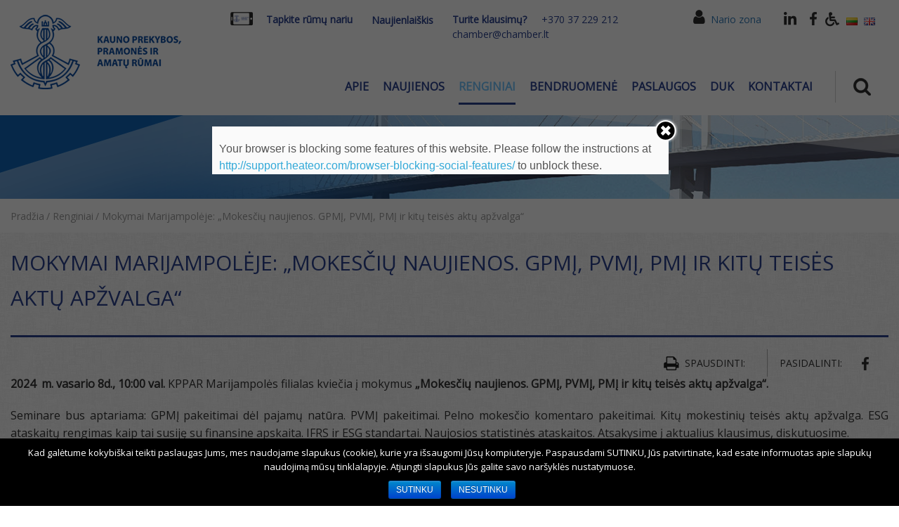

--- FILE ---
content_type: text/html; charset=UTF-8
request_url: https://chamber.lt/renginiai/mokymai-marijampoleje-mokesciu-naujienos-gpmi-pvmi-pmi-ir-kitu-teises-aktu-apzvalga/
body_size: 24024
content:
<!DOCTYPE html>
<html lang="lt-LT" prefix="og: http://ogp.me/ns#">
    <head>
        <meta charset="UTF-8">
        <meta http-equiv="X-UA-Compatible" content="IE=edge">
        <meta name="viewport" content="width=device-width, initial-scale=1">
        <!-- HTML5 shim and Respond.js for IE8 support of HTML5 elements and media queries -->
        <!--[if lt IE 9]>
        <script src="https://oss.maxcdn.com/html5shiv/3.7.2/html5shiv.min.js"></script>
        <script src="https://oss.maxcdn.com/respond/1.4.2/respond.min.js"></script>
        <![endif]-->
        <title>Mokymai Marijampolėje: „Mokesčių naujienos. GPMĮ, PVMĮ, PMĮ ir kitų teisės aktų apžvalga“ - chamber.lt - Kauno prekybos, pramonės ir amatų rūmai</title>
	<script type="text/javascript">function theChampLoadEvent(e){var t=window.onload;if(typeof window.onload!="function"){window.onload=e}else{window.onload=function(){t();e()}}}</script>
		<script type="text/javascript">var theChampDefaultLang = 'lt_LT', theChampCloseIconPath = 'https://chamber.lt/wp-content/plugins/super-socializer/images/close.png';var heateorSsSDKBlockedMsg = `Your browser is blocking some features of this website. Please follow the instructions at <a href=\'http://support.heateor.com/browser-blocking-social-features/\' target=\'_blank\' style=\'color:#33a9d8\'>http://support.heateor.com/browser-blocking-social-features/</a> to unblock these.`</script>
		<script> var theChampSiteUrl = 'https://chamber.lt', theChampVerified = 0, theChampEmailPopup = 0; </script>
			<script> var theChampFBKey = '', theChampFBLang = 'lt_LT', theChampFbLikeMycred = 0, theChampSsga = 0, theChampCommentNotification = 0, theChampHeateorFcmRecentComments = 0, theChampFbIosLogin = 0; </script>
			<style type="text/css">
	.the_champ_horizontal_sharing .theChampSharing{
					color: #fff;
				border-width: 0px;
		border-style: solid;
		border-color: transparent;
	}
		.the_champ_horizontal_sharing .theChampTCBackground{
		color:#666;
	}
		.the_champ_horizontal_sharing .theChampSharing:hover{
				border-color: transparent;
	}
	.the_champ_vertical_sharing .theChampSharing{
					color: #fff;
				border-width: 0px;
		border-style: solid;
		border-color: transparent;
	}
		.the_champ_vertical_sharing .theChampTCBackground{
		color:#666;
	}
		.the_champ_vertical_sharing .theChampSharing:hover{
				border-color: transparent;
	}
	@media screen and (max-width:783px){.the_champ_vertical_sharing{display:none!important}}div.heateor_ss_mobile_footer{display:none;}@media screen and (max-width:783px){div.the_champ_bottom_sharing{width:100%!important;left:0!important;}div.the_champ_bottom_sharing li{width:10% !important;}div.the_champ_bottom_sharing .theChampSharing{width: 100% !important;}div.the_champ_bottom_sharing div.theChampTotalShareCount{font-size:1em!important;line-height:28px!important}div.the_champ_bottom_sharing div.theChampTotalShareText{font-size:.7em!important;line-height:0px!important}div.heateor_ss_mobile_footer{display:block;height:40px;}.the_champ_bottom_sharing{padding:0!important;display:block!important;width: auto!important;bottom:-2px!important;top: auto!important;}.the_champ_bottom_sharing .the_champ_square_count{line-height: inherit;}.the_champ_bottom_sharing .theChampSharingArrow{display:none;}.the_champ_bottom_sharing .theChampTCBackground{margin-right: 1.1em !important}}	</style>
	
<!-- This site is optimized with the Yoast SEO plugin v7.5.3 - https://yoast.com/wordpress/plugins/seo/ -->
<link rel="canonical" href="https://chamber.lt/renginiai/mokymai-marijampoleje-mokesciu-naujienos-gpmi-pvmi-pmi-ir-kitu-teises-aktu-apzvalga/" />
<meta property="og:locale" content="lt_LT" />
<meta property="og:type" content="article" />
<meta property="og:title" content="Mokymai Marijampolėje: „Mokesčių naujienos. GPMĮ, PVMĮ, PMĮ ir kitų teisės aktų apžvalga“ - chamber.lt - Kauno prekybos, pramonės ir amatų rūmai" />
<meta property="og:description" content="2024-02-08 @ 10:00 am - 2:00 pm - 2024  m. vasario 8d., 10:00 val. KPPAR Marijampolės filialas kviečia į mokymus „Mokesčių naujienos. GPMĮ, PVMĮ, PMĮ ir kitų teisės aktų apžvalga“. Seminare bus aptariama: GPMĮ pakeitimai dėl pajamų natūra. PVMĮ pakeitimai. Pelno mokesčio komentaro pakeitimai. Kitų mokestinių teisės aktų apžvalga. ESG ataskaitų rengimas kaip tai susiję su finansine apskaita. IFRS ir ESG standartai. Naujosios [...]" />
<meta property="og:url" content="https://chamber.lt/renginiai/mokymai-marijampoleje-mokesciu-naujienos-gpmi-pvmi-pmi-ir-kitu-teises-aktu-apzvalga/" />
<meta property="og:site_name" content="chamber.lt - Kauno prekybos, pramonės ir amatų rūmai" />
<meta property="og:image" content="https://chamber.lt/wp-content/uploads/2024/01/Ekrano-nuotrauka-2024-01-16-095438.png" />
<meta property="og:image:secure_url" content="https://chamber.lt/wp-content/uploads/2024/01/Ekrano-nuotrauka-2024-01-16-095438.png" />
<meta property="og:image:width" content="348" />
<meta property="og:image:height" content="305" />
<meta name="twitter:card" content="summary_large_image" />
<meta name="twitter:description" content="2024-02-08 @ 10:00 am - 2:00 pm - 2024  m. vasario 8d., 10:00 val. KPPAR Marijampolės filialas kviečia į mokymus „Mokesčių naujienos. GPMĮ, PVMĮ, PMĮ ir kitų teisės aktų apžvalga“. Seminare bus aptariama: GPMĮ pakeitimai dėl pajamų natūra. PVMĮ pakeitimai. Pelno mokesčio komentaro pakeitimai. Kitų mokestinių teisės aktų apžvalga. ESG ataskaitų rengimas kaip tai susiję su finansine apskaita. IFRS ir ESG standartai. Naujosios [...]" />
<meta name="twitter:title" content="Mokymai Marijampolėje: „Mokesčių naujienos. GPMĮ, PVMĮ, PMĮ ir kitų teisės aktų apžvalga“ - chamber.lt - Kauno prekybos, pramonės ir amatų rūmai" />
<meta name="twitter:image" content="https://chamber.lt/wp-content/uploads/2024/01/Ekrano-nuotrauka-2024-01-16-095438-300x263.png" />
<!-- / Yoast SEO plugin. -->

<link rel='dns-prefetch' href='//cdn.jsdelivr.net' />
<link rel='dns-prefetch' href='//maps.googleapis.com' />
<link rel='dns-prefetch' href='//maxcdn.bootstrapcdn.com' />
<link rel='dns-prefetch' href='//use.fontawesome.com' />
<link rel='dns-prefetch' href='//fonts.googleapis.com' />
<link rel='dns-prefetch' href='//s.w.org' />
<link rel="alternate" type="application/rss+xml" title="chamber.lt - Kauno prekybos, pramonės ir amatų rūmai &raquo; Įrašo „Mokymai Marijampolėje: „Mokesčių naujienos. GPMĮ, PVMĮ, PMĮ ir kitų teisės aktų apžvalga““ komentarų RSS srautas" href="https://chamber.lt/renginiai/mokymai-marijampoleje-mokesciu-naujienos-gpmi-pvmi-pmi-ir-kitu-teises-aktu-apzvalga/feed/" />
		<script type="text/javascript">
			window._wpemojiSettings = {"baseUrl":"https:\/\/s.w.org\/images\/core\/emoji\/11\/72x72\/","ext":".png","svgUrl":"https:\/\/s.w.org\/images\/core\/emoji\/11\/svg\/","svgExt":".svg","source":{"concatemoji":"https:\/\/chamber.lt\/wp-includes\/js\/wp-emoji-release.min.js?ver=4.9.8"}};
			!function(a,b,c){function d(a,b){var c=String.fromCharCode;l.clearRect(0,0,k.width,k.height),l.fillText(c.apply(this,a),0,0);var d=k.toDataURL();l.clearRect(0,0,k.width,k.height),l.fillText(c.apply(this,b),0,0);var e=k.toDataURL();return d===e}function e(a){var b;if(!l||!l.fillText)return!1;switch(l.textBaseline="top",l.font="600 32px Arial",a){case"flag":return!(b=d([55356,56826,55356,56819],[55356,56826,8203,55356,56819]))&&(b=d([55356,57332,56128,56423,56128,56418,56128,56421,56128,56430,56128,56423,56128,56447],[55356,57332,8203,56128,56423,8203,56128,56418,8203,56128,56421,8203,56128,56430,8203,56128,56423,8203,56128,56447]),!b);case"emoji":return b=d([55358,56760,9792,65039],[55358,56760,8203,9792,65039]),!b}return!1}function f(a){var c=b.createElement("script");c.src=a,c.defer=c.type="text/javascript",b.getElementsByTagName("head")[0].appendChild(c)}var g,h,i,j,k=b.createElement("canvas"),l=k.getContext&&k.getContext("2d");for(j=Array("flag","emoji"),c.supports={everything:!0,everythingExceptFlag:!0},i=0;i<j.length;i++)c.supports[j[i]]=e(j[i]),c.supports.everything=c.supports.everything&&c.supports[j[i]],"flag"!==j[i]&&(c.supports.everythingExceptFlag=c.supports.everythingExceptFlag&&c.supports[j[i]]);c.supports.everythingExceptFlag=c.supports.everythingExceptFlag&&!c.supports.flag,c.DOMReady=!1,c.readyCallback=function(){c.DOMReady=!0},c.supports.everything||(h=function(){c.readyCallback()},b.addEventListener?(b.addEventListener("DOMContentLoaded",h,!1),a.addEventListener("load",h,!1)):(a.attachEvent("onload",h),b.attachEvent("onreadystatechange",function(){"complete"===b.readyState&&c.readyCallback()})),g=c.source||{},g.concatemoji?f(g.concatemoji):g.wpemoji&&g.twemoji&&(f(g.twemoji),f(g.wpemoji)))}(window,document,window._wpemojiSettings);
		</script>
		<style type="text/css">
img.wp-smiley,
img.emoji {
	display: inline !important;
	border: none !important;
	box-shadow: none !important;
	height: 1em !important;
	width: 1em !important;
	margin: 0 .07em !important;
	vertical-align: -0.1em !important;
	background: none !important;
	padding: 0 !important;
}
</style>
<link rel='stylesheet' id='arp_css_frontend-css'  href='https://chamber.lt/wp-content/plugins/assign-related-posts/css/arp-frontend.css?ver=4.9.8'  media='all' />
<link rel='stylesheet' id='contact-form-7-css'  href='https://chamber.lt/wp-content/plugins/contact-form-7/includes/css/styles.css?ver=5.0.2'  media='all' />
<link rel='stylesheet' id='cookie-notice-front-css'  href='https://chamber.lt/wp-content/plugins/cookie-notice/css/front.min.css?ver=4.9.8'  media='all' />
<link rel='stylesheet' id='events-manager-css'  href='https://chamber.lt/wp-content/plugins/events-manager/includes/css/events_manager.css?ver=5.94'  media='all' />
<link rel='stylesheet' id='events-manager-pro-css'  href='https://chamber.lt/wp-content/plugins/events-manager-pro/includes/css/events-manager-pro.css?ver=2.631'  media='all' />
<link rel='stylesheet' id='slick-css-css'  href='//cdn.jsdelivr.net/gh/kenwheeler/slick@1.8.1/slick/slick.css?ver=1.8.1'  media='all' />
<link rel='stylesheet' id='social-proof-slider-css'  href='https://chamber.lt/wp-content/plugins/social-proof-testimonials-slider/public/css/social-proof-slider-public.css?ver=2.0.8'  media='all' />
<link rel='stylesheet' id='font-awesome-css'  href='//maxcdn.bootstrapcdn.com/font-awesome/4.6.1/css/font-awesome.min.css?ver=1'  media='all' />
<link rel='stylesheet' id='owl.carousel-css'  href='https://chamber.lt/wp-content/plugins/tc-logo-slider/vendors/owl-carousel-2/assets/owl.carousel.css?ver=4.9.8'  media='all' />
<link rel='stylesheet' id='tcls-css'  href='https://chamber.lt/wp-content/plugins/tc-logo-slider/assets/css/tcls.css?ver=4.9.8'  media='all' />
<link rel='stylesheet' id='bootstrap-css'  href='https://chamber.lt/wp-content/themes/Chamber/bootstrap/css/bootstrap.min.css?ver=4.9.8'  media='all' />
<link rel='stylesheet' id='bootstrapstarter-style-css'  href='https://chamber.lt/wp-content/themes/Chamber/style.css?ver=4.9.8'  media='all' />
<link rel='stylesheet' id='style_date_picker-css'  href='https://chamber.lt/wp-content/themes/Chamber/css/datepicker.min.css?ver=4.9.8'  media='all' />
<link rel='stylesheet' id='style_fancy_box-css'  href='https://chamber.lt/wp-content/themes/Chamber/css/jquery.fancybox.css?ver=4.9.8'  media='all' />
<link rel='stylesheet' id='style_carousel-css'  href='https://chamber.lt/wp-content/themes/Chamber/css/owl.carousel.min.css?ver=4.9.8'  media='all' />
<link rel='stylesheet' id='style_main-css'  href='https://chamber.lt/wp-content/themes/Chamber/css/style.css?ver=1.4.6'  media='all' />
<link rel='stylesheet' id='style_nariai-css'  href='https://chamber.lt/wp-content/themes/Chamber/css/nariai.css?ver=1.4.4'  media='all' />
<link rel='stylesheet' id='font_awesome-css'  href='https://use.fontawesome.com/releases/v5.0.13/css/all.css?ver=4.9.8'  media='all' />
<link rel='stylesheet' id='font_nariai-css'  href='https://fonts.googleapis.com/css?family=Open+Sans&#038;ver=4.9.8'  media='all' />
<link rel='stylesheet' id='font_awesomes-css'  href='https://chamber.lt/wp-content/themes/Chamber/Trumbowyg/dist/ui/trumbowyg.min.css?ver=4.9.8'  media='all' />
<link rel='stylesheet' id='light_box_css-css'  href='https://chamber.lt/wp-content/themes/Chamber/lightbox2/src/css/lightbox.css?ver=4.9.8'  media='all' />
<link rel='stylesheet' id='pojo-a11y-css'  href='https://chamber.lt/wp-content/plugins/pojo-accessibility/assets/css/style.min.css?ver=1.0.0'  media='all' />
<link rel='stylesheet' id='the_champ_frontend_css-css'  href='https://chamber.lt/wp-content/plugins/super-socializer/css/front.css?ver=7.12.1'  media='all' />
<link rel='stylesheet' id='msl-main-css'  href='https://chamber.lt/wp-content/plugins/master-slider/public/assets/css/masterslider.main.css?ver=3.5.1'  media='all' />
<link rel='stylesheet' id='msl-custom-css'  href='https://chamber.lt/wp-content/uploads/master-slider/custom.css?ver=5.7'  media='all' />
<link rel='stylesheet' id='uniquestyle-css'  href='https://chamber.lt/wp-content/plugins/subscribeWidget/css/subscribeWidget.css?ver=4.9.8'  media='all' />
<link rel='stylesheet' id='wp-social-sharing-css'  href='https://chamber.lt/wp-content/plugins/wp-social-sharing/static/socialshare.css?ver=1.6'  media='all' />
<link rel='stylesheet' id='um_fonticons_ii-css'  href='https://chamber.lt/wp-content/plugins/ultimate-member/assets/css/um-fonticons-ii.css?ver=4.9.8'  media='all' />
<link rel='stylesheet' id='um_fonticons_fa-css'  href='https://chamber.lt/wp-content/plugins/ultimate-member/assets/css/um-fonticons-fa.css?ver=4.9.8'  media='all' />
<link rel='stylesheet' id='select2-css'  href='https://chamber.lt/wp-content/plugins/ultimate-member/assets/css/select2/select2.min.css?ver=4.9.8'  media='all' />
<link rel='stylesheet' id='um_modal-css'  href='https://chamber.lt/wp-content/plugins/ultimate-member/assets/css/um-modal.css?ver=4.9.8'  media='all' />
<link rel='stylesheet' id='um_styles-css'  href='https://chamber.lt/wp-content/plugins/ultimate-member/assets/css/um-styles.css?ver=4.9.8'  media='all' />
<link rel='stylesheet' id='um_members-css'  href='https://chamber.lt/wp-content/plugins/ultimate-member/assets/css/um-members.css?ver=4.9.8'  media='all' />
<link rel='stylesheet' id='um_profile-css'  href='https://chamber.lt/wp-content/plugins/ultimate-member/assets/css/um-profile.css?ver=4.9.8'  media='all' />
<link rel='stylesheet' id='um_account-css'  href='https://chamber.lt/wp-content/plugins/ultimate-member/assets/css/um-account.css?ver=4.9.8'  media='all' />
<link rel='stylesheet' id='um_misc-css'  href='https://chamber.lt/wp-content/plugins/ultimate-member/assets/css/um-misc.css?ver=4.9.8'  media='all' />
<link rel='stylesheet' id='um_fileupload-css'  href='https://chamber.lt/wp-content/plugins/ultimate-member/assets/css/um-fileupload.css?ver=4.9.8'  media='all' />
<link rel='stylesheet' id='um_datetime-css'  href='https://chamber.lt/wp-content/plugins/ultimate-member/assets/css/pickadate/default.css?ver=4.9.8'  media='all' />
<link rel='stylesheet' id='um_datetime_date-css'  href='https://chamber.lt/wp-content/plugins/ultimate-member/assets/css/pickadate/default.date.css?ver=4.9.8'  media='all' />
<link rel='stylesheet' id='um_datetime_time-css'  href='https://chamber.lt/wp-content/plugins/ultimate-member/assets/css/pickadate/default.time.css?ver=4.9.8'  media='all' />
<link rel='stylesheet' id='um_raty-css'  href='https://chamber.lt/wp-content/plugins/ultimate-member/assets/css/um-raty.css?ver=4.9.8'  media='all' />
<link rel='stylesheet' id='um_scrollbar-css'  href='https://chamber.lt/wp-content/plugins/ultimate-member/assets/css/um-scrollbar.css?ver=4.9.8'  media='all' />
<link rel='stylesheet' id='um_crop-css'  href='https://chamber.lt/wp-content/plugins/ultimate-member/assets/css/um-crop.css?ver=4.9.8'  media='all' />
<link rel='stylesheet' id='um_tipsy-css'  href='https://chamber.lt/wp-content/plugins/ultimate-member/assets/css/um-tipsy.css?ver=4.9.8'  media='all' />
<link rel='stylesheet' id='um_responsive-css'  href='https://chamber.lt/wp-content/plugins/ultimate-member/assets/css/um-responsive.css?ver=4.9.8'  media='all' />
<link rel='stylesheet' id='um_default_css-css'  href='https://chamber.lt/wp-content/plugins/ultimate-member/assets/css/um-old-default.css?ver=2.0.17'  media='all' />
<script  src='https://chamber.lt/wp-includes/js/jquery/jquery.js?ver=1.12.4'></script>
<script  src='https://chamber.lt/wp-includes/js/jquery/jquery-migrate.min.js?ver=1.4.1'></script>
<script  src='https://chamber.lt/wp-includes/js/jquery/ui/core.min.js?ver=1.11.4'></script>
<script  src='https://chamber.lt/wp-includes/js/jquery/ui/widget.min.js?ver=1.11.4'></script>
<script  src='https://chamber.lt/wp-includes/js/jquery/ui/position.min.js?ver=1.11.4'></script>
<script  src='https://chamber.lt/wp-includes/js/jquery/ui/mouse.min.js?ver=1.11.4'></script>
<script  src='https://chamber.lt/wp-includes/js/jquery/ui/sortable.min.js?ver=1.11.4'></script>
<script  src='https://chamber.lt/wp-includes/js/jquery/ui/datepicker.min.js?ver=1.11.4'></script>
<script >
jQuery(document).ready(function(jQuery){jQuery.datepicker.setDefaults({"closeText":"U\u017edaryti","currentText":"\u0160iandien","monthNames":["sausio","vasario","kovo","baland\u017eio","gegu\u017e\u0117s","bir\u017eelio","liepos","rugpj\u016b\u010dio","rugs\u0117jo","spalio","lapkri\u010dio","gruod\u017eio"],"monthNamesShort":["Sau","Vas","Kov","Bal","Geg","Bir","Lie","Rgp","Rgs","Spa","Lap","Gru"],"nextText":"Toliau","prevText":"Ankstesnis","dayNames":["Sekmadienis","Pirmadienis","Antradienis","Tre\u010diadienis","Ketvirtadienis","Penktadienis","\u0160e\u0161tadienis"],"dayNamesShort":["Sk","Pr","An","Tr","Kt","Pn","\u0160t"],"dayNamesMin":["S","Pr","A","T","K","Pn","\u0160"],"dateFormat":"yy-mm-dd","firstDay":1,"isRTL":false});});
</script>
<script  src='https://chamber.lt/wp-includes/js/jquery/ui/menu.min.js?ver=1.11.4'></script>
<script  src='https://chamber.lt/wp-includes/js/wp-a11y.min.js?ver=4.9.8'></script>
<script type='text/javascript'>
/* <![CDATA[ */
var uiAutocompleteL10n = {"noResults":"Nepavyko rasti.","oneResult":"Rastas 1 rezultatas. Naudokite auk\u0161tyn ir \u017eemyn rodykles navigacijai.","manyResults":"Rasta %d rezultat\u0173. Naudokite auk\u0161tyn ir \u017eemyn rodykles navigacijai.","itemSelected":"Pasirinkta."};
/* ]]> */
</script>
<script  src='https://chamber.lt/wp-includes/js/jquery/ui/autocomplete.min.js?ver=1.11.4'></script>
<script  src='https://chamber.lt/wp-includes/js/jquery/ui/resizable.min.js?ver=1.11.4'></script>
<script  src='https://chamber.lt/wp-includes/js/jquery/ui/draggable.min.js?ver=1.11.4'></script>
<script  src='https://chamber.lt/wp-includes/js/jquery/ui/button.min.js?ver=1.11.4'></script>
<script  src='https://chamber.lt/wp-includes/js/jquery/ui/dialog.min.js?ver=1.11.4'></script>
<script type='text/javascript'>
/* <![CDATA[ */
var EM = {"ajaxurl":"https:\/\/chamber.lt\/wp-admin\/admin-ajax.php","locationajaxurl":"https:\/\/chamber.lt\/wp-admin\/admin-ajax.php?action=locations_search","firstDay":"1","locale":"lt","dateFormat":"dd\/mm\/yy","ui_css":"https:\/\/chamber.lt\/wp-content\/plugins\/events-manager\/includes\/css\/jquery-ui.min.css","show24hours":"1","is_ssl":"1","google_maps_api":"AIzaSyDhDigBH7YnsYYMyjbjSrdl5uk0VTFIeyI","bookingInProgress":"Please wait while the booking is being submitted.","tickets_save":"Save Ticket","bookingajaxurl":"https:\/\/chamber.lt\/wp-admin\/admin-ajax.php","bookings_export_save":"Export Bookings","bookings_settings_save":"Save Settings","booking_delete":"Are you sure you want to delete?","booking_offset":"30","bb_full":"Sold Out","bb_book":"U\u017esakyti dabar","bb_booking":"Rezervavimas...","bb_booked":"Rezervuota","bb_error":"U\u017esakymo klaida. Bandykite i\u0161 naujo?","bb_cancel":"At\u0161aukti","bb_canceling":"At\u0161aukiamas ...","bb_cancelled":"At\u0161auktas","bb_cancel_error":"At\u0161aukimo klaida. Bandyk i\u0161 naujo?","txt_search":"Search","txt_searching":"Searching...","txt_loading":"Loading...","cache":"1"};
/* ]]> */
</script>
<script  src='https://chamber.lt/wp-content/plugins/events-manager/includes/js/events-manager.js?ver=5.94'></script>
<script  src='https://chamber.lt/wp-content/plugins/events-manager-pro/includes/js/events-manager-pro.js?ver=2.631'></script>
<script  src='//cdn.jsdelivr.net/gh/kenwheeler/slick@1.8.1/slick/slick.min.js?ver=1.8.1'></script>
<script  src='https://maps.googleapis.com/maps/api/js?key=AIzaSyDhDigBH7YnsYYMyjbjSrdl5uk0VTFIeyI&#038;v=3&#038;sensor=false&#038;ver=1.0.0'></script>
<script  src='https://chamber.lt/wp-includes/js/imagesloaded.min.js?ver=3.2.0'></script>
<script  src='https://chamber.lt/wp-includes/js/masonry.min.js?ver=3.3.2'></script>
<script  src='https://chamber.lt/wp-includes/js/jquery/jquery.masonry.min.js?ver=3.1.2b'></script>
<script  src='https://chamber.lt/wp-content/plugins/ultimate-member/assets/js/select2/select2.full.min.js?ver=4.9.8'></script>
<script  src='https://chamber.lt/wp-content/plugins/ultimate-member/assets/js/um-modal.min.js?ver=4.9.8'></script>
<script  src='https://chamber.lt/wp-content/plugins/ultimate-member/assets/js/um-jquery-form.min.js?ver=4.9.8'></script>
<script  src='https://chamber.lt/wp-content/plugins/ultimate-member/assets/js/um-fileupload.min.js?ver=4.9.8'></script>
<script  src='https://chamber.lt/wp-content/plugins/ultimate-member/assets/js/pickadate/picker.js?ver=4.9.8'></script>
<script  src='https://chamber.lt/wp-content/plugins/ultimate-member/assets/js/pickadate/picker.date.js?ver=4.9.8'></script>
<script  src='https://chamber.lt/wp-content/plugins/ultimate-member/assets/js/pickadate/picker.time.js?ver=4.9.8'></script>
<script  src='https://chamber.lt/wp-content/plugins/ultimate-member/assets/js/pickadate/legacy.js?ver=4.9.8'></script>
<script  src='https://chamber.lt/wp-content/plugins/ultimate-member/assets/js/um-raty.min.js?ver=4.9.8'></script>
<script  src='https://chamber.lt/wp-content/plugins/ultimate-member/assets/js/um-scrollto.min.js?ver=4.9.8'></script>
<script  src='https://chamber.lt/wp-content/plugins/ultimate-member/assets/js/um-scrollbar.min.js?ver=4.9.8'></script>
<script  src='https://chamber.lt/wp-content/plugins/ultimate-member/assets/js/um-crop.min.js?ver=4.9.8'></script>
<script  src='https://chamber.lt/wp-content/plugins/ultimate-member/assets/js/um-tipsy.min.js?ver=4.9.8'></script>
<script  src='https://chamber.lt/wp-content/plugins/ultimate-member/assets/js/um-functions.min.js?ver=4.9.8'></script>
<script  src='https://chamber.lt/wp-content/plugins/ultimate-member/assets/js/um-gdpr.min.js?ver=2.0.17'></script>
<script  src='https://chamber.lt/wp-content/plugins/ultimate-member/assets/js/um-responsive.min.js?ver=4.9.8'></script>
<script  src='https://chamber.lt/wp-content/plugins/ultimate-member/assets/js/um-conditional.min.js?ver=4.9.8'></script>
<script type='text/javascript'>
/* <![CDATA[ */
var um_scripts = {"ajaxurl":"https:\/\/chamber.lt\/wp-admin\/admin-ajax.php","fileupload":"https:\/\/chamber.lt\/um-api\/route\/um!core!Files\/ajax_file_upload\/a61136a73e","imageupload":"https:\/\/chamber.lt\/um-api\/route\/um!core!Files\/ajax_image_upload\/dd1a70c74b","remove_file":"https:\/\/chamber.lt\/um-api\/route\/um!core!Files\/ajax_remove_file\/db788515b7","delete_profile_photo":"https:\/\/chamber.lt\/um-api\/route\/um!core!Profile\/ajax_delete_profile_photo\/086c0069b5","delete_cover_photo":"https:\/\/chamber.lt\/um-api\/route\/um!core!Profile\/ajax_delete_cover_photo\/228ae370c6","resize_image":"https:\/\/chamber.lt\/um-api\/route\/um!core!Files\/ajax_resize_image\/c8346c966c","muted_action":"https:\/\/chamber.lt\/um-api\/route\/um!core!Form\/ajax_muted_action\/0bc6aadb99","ajax_paginate":"https:\/\/chamber.lt\/um-api\/route\/um!core!Query\/ajax_paginate\/392aa2dede","ajax_select_options":"https:\/\/chamber.lt\/um-api\/route\/um!core!Form\/ajax_select_options\/a37e092607"};
/* ]]> */
</script>
<script  src='https://chamber.lt/wp-content/plugins/ultimate-member/assets/js/um-scripts.min.js?ver=4.9.8'></script>
<script  src='https://chamber.lt/wp-content/plugins/ultimate-member/assets/js/um-members.min.js?ver=4.9.8'></script>
<script  src='https://chamber.lt/wp-content/plugins/ultimate-member/assets/js/um-profile.min.js?ver=4.9.8'></script>
<script  src='https://chamber.lt/wp-content/plugins/ultimate-member/assets/js/um-account.min.js?ver=4.9.8'></script>
<link rel='https://api.w.org/' href='https://chamber.lt/wp-json/' />
<link rel="wlwmanifest" type="application/wlwmanifest+xml" href="https://chamber.lt/wp-includes/wlwmanifest.xml" /> 
<meta name="generator" content="WordPress 4.9.8" />
<link rel='shortlink' href='https://chamber.lt/?p=69945' />
<link rel="alternate" type="application/json+oembed" href="https://chamber.lt/wp-json/oembed/1.0/embed?url=https%3A%2F%2Fchamber.lt%2Frenginiai%2Fmokymai-marijampoleje-mokesciu-naujienos-gpmi-pvmi-pmi-ir-kitu-teises-aktu-apzvalga%2F" />
<link rel="alternate" type="text/xml+oembed" href="https://chamber.lt/wp-json/oembed/1.0/embed?url=https%3A%2F%2Fchamber.lt%2Frenginiai%2Fmokymai-marijampoleje-mokesciu-naujienos-gpmi-pvmi-pmi-ir-kitu-teises-aktu-apzvalga%2F&#038;format=xml" />
<script>var ms_grabbing_curosr = 'https://chamber.lt/wp-content/plugins/master-slider/public/assets/css/common/grabbing.cur', ms_grab_curosr = 'https://chamber.lt/wp-content/plugins/master-slider/public/assets/css/common/grab.cur';</script>
<meta name="generator" content="MasterSlider 3.5.1 - Responsive Touch Image Slider | avt.li/msf" />
<script type="text/javascript">
(function(url){
	if(/(?:Chrome\/26\.0\.1410\.63 Safari\/537\.31|WordfenceTestMonBot)/.test(navigator.userAgent)){ return; }
	var addEvent = function(evt, handler) {
		if (window.addEventListener) {
			document.addEventListener(evt, handler, false);
		} else if (window.attachEvent) {
			document.attachEvent('on' + evt, handler);
		}
	};
	var removeEvent = function(evt, handler) {
		if (window.removeEventListener) {
			document.removeEventListener(evt, handler, false);
		} else if (window.detachEvent) {
			document.detachEvent('on' + evt, handler);
		}
	};
	var evts = 'contextmenu dblclick drag dragend dragenter dragleave dragover dragstart drop keydown keypress keyup mousedown mousemove mouseout mouseover mouseup mousewheel scroll'.split(' ');
	var logHuman = function() {
		if (window.wfLogHumanRan) { return; }
		window.wfLogHumanRan = true;
		var wfscr = document.createElement('script');
		wfscr.type = 'text/javascript';
		wfscr.async = true;
		wfscr.src = url + '&r=' + Math.random();
		(document.getElementsByTagName('head')[0]||document.getElementsByTagName('body')[0]).appendChild(wfscr);
		for (var i = 0; i < evts.length; i++) {
			removeEvent(evts[i], logHuman);
		}
	};
	for (var i = 0; i < evts.length; i++) {
		addEvent(evts[i], logHuman);
	}
})('//chamber.lt/?wordfence_lh=1&hid=F8B65190F49349DFB8DB1B392496D4F7');
</script>		<style type="text/css">
			.request_name {
				display: none !important;
			}
		</style>
			<style type="text/css">
			.em-coupon-code { width:150px; }
			#em-coupon-loading { display:inline-block; width:16px; height: 16px; margin-left:4px; background:url(https://chamber.lt/wp-content/plugins/events-manager-pro/includes/images/spinner.gif)}
			.em-coupon-message { display:inline-block; margin:5px 0px 0px 105px; text-indent:22px; }
			.em-coupon-success { color:green; background:url(https://chamber.lt/wp-content/plugins/events-manager-pro/includes/images/success.png) 0px 0px no-repeat }
			.em-coupon-error { color:red; background:url(https://chamber.lt/wp-content/plugins/events-manager-pro/includes/images/error.png) 0px 0px no-repeat }
			.em-cart-coupons-form .em-coupon-message{ margin:5px 0px 0px 0px; }
			#em-coupon-loading { margin-right:4px; }	
		</style>
		<!-- All in one Favicon 4.7 --><style type="text/css">
#pojo-a11y-toolbar .pojo-a11y-toolbar-toggle a{ background-color: #4054b2;	color: #ffffff;}
#pojo-a11y-toolbar .pojo-a11y-toolbar-overlay, #pojo-a11y-toolbar .pojo-a11y-toolbar-overlay ul.pojo-a11y-toolbar-items.pojo-a11y-links{ border-color: #4054b2;}
body.pojo-a11y-focusable a:focus{ outline-style: solid !important;	outline-width: 1px !important;	outline-color: #FF0000 !important;}
#pojo-a11y-toolbar{ top: 100px !important;}
#pojo-a11y-toolbar .pojo-a11y-toolbar-overlay{ background-color: #ffffff;}
#pojo-a11y-toolbar .pojo-a11y-toolbar-overlay ul.pojo-a11y-toolbar-items li.pojo-a11y-toolbar-item a, #pojo-a11y-toolbar .pojo-a11y-toolbar-overlay p.pojo-a11y-toolbar-title{ color: #333333;}
#pojo-a11y-toolbar .pojo-a11y-toolbar-overlay ul.pojo-a11y-toolbar-items li.pojo-a11y-toolbar-item a.active{ background-color: #4054b2;	color: #ffffff;}
@media (max-width: 767px) { #pojo-a11y-toolbar { top: 50px !important; } }</style><link rel="icon" href="https://chamber.lt/wp-content/uploads/2018/09/cropped-cropped-logo-2-1-32x32.png" sizes="32x32" />
<link rel="icon" href="https://chamber.lt/wp-content/uploads/2018/09/cropped-cropped-logo-2-1-192x192.png" sizes="192x192" />
<link rel="apple-touch-icon-precomposed" href="https://chamber.lt/wp-content/uploads/2018/09/cropped-cropped-logo-2-1-180x180.png" />
<meta name="msapplication-TileImage" content="https://chamber.lt/wp-content/uploads/2018/09/cropped-cropped-logo-2-1-270x270.png" />
        <title></title>
        <!--<script async src="https://www.googletagmanager.com/gtag/js?id=UA-54549092-1"></script>
        <script>
            window.dataLayer = window.dataLayer || [];
            function gtag(){dataLayer.push(arguments); }
            gtag('js', new Date());
            gtag('config', 'UA-54549092-1');
        </script>-->
		<!-- Google tag (gtag.js) -->
		<script async src="https://www.googletagmanager.com/gtag/js?id=G-7WXV8X7RFD"></script>
		<script>
			window.dataLayer = window.dataLayer || [];
			function gtag(){dataLayer.push(arguments);}
			gtag('js', new Date());

			gtag('config', 'G-7WXV8X7RFD');
		</script>
         
    <div id="fb-root"></div>
    <script>(function(d, s, id) {
        var js, fjs = d.getElementsByTagName(s)[0];
        if (d.getElementById(id)) return;
        js = d.createElement(s); js.id = id;
        js.src = "//connect.facebook.net/lt_LT/sdk.js#xfbml=1&version=v2.9";
        fjs.parentNode.insertBefore(js, fjs);
		}(document, 'script', 'facebook-jssdk'));</script>
	
	</head>
<body>
    <div id="header">
        <div class="row">
            <div class="header">
                <div class="col-xs-5 col-sm-3 col-md-2 col-lg-3 nopad logo">


                    
                    <a href="https://chamber.lt">  <img src="https://chamber.lt/wp-content/uploads/2018/05/logo.png" alt="" title=""/></a>


                </div>
                <div class="col-md-10 col-lg-9 nopad text-right header-right">
                                            <div class="col-xs-12 nopad top-contacts-block">
                            <div class="col-md-9 col-lg-9 nopad top-contacts">
                                <ul>
									<li>
									    			<div class="textwidget"><div class="col-md-1 col-lg-1 nopad text-right header-app"><a href="https://chamber.lt/naujienos/nuo-siol-visos-rumu-naujienos-ir-jusu-telefone/" target="_blank" rel="noopener"> </a></div>
</div>
											</li>
                                    <li>
                                        <a href="https://chamber.lt/bendruomene/kaip-tapti-rumu-nariu/"><strong>Tapkite rūmų nariu</strong></a>
                                    </li>
									<li>
										<button id="btn-newsletter-open" class="btn-newsletter">Naujienlaiškis</button>
									</li>
                                    <li>
                                        <strong>Turite klausimų?</strong>
                                    </li>
                                    <li>
                                        <a href="tel:037229212">+370 37 229 212</a>
                                    </li>
                                    <li>
                                        <a href="mailto:chamber@chamber.lt">chamber@chamber.lt</a>
                                    </li>
                                </ul>
                            </div>
                            <div class="col-md-3 col-lg-3 nopad text-left top-right-links">
                                                                    <div class="col-md-6 col-lg-6 nopad log-in">
                                                                                    <a href="https://nariai.chamber.lt/index.php?route=account/login" target="_blank">Nario zona</a>
                                                                            </div>
                                                                			<div class="textwidget"><div class="col-md-1 col-lg-1 nopad text-right header-linkedin"><a href="https://www.linkedin.com/company/kauno-pramon%C4%97s-prekybos-ir-amat%C5%B3-r%C5%ABmai-kaunas-chamber-of-commerce-industry-and-crafts/" target="_blank" rel="noopener"> </a></div>
</div>
					<div class="textwidget"><div class="col-md-1 col-lg-1 nopad text-right header-facebook"><a href="https://www.facebook.com/Kauno-prekybos-pramon%C4%97s-ir-amat%C5%B3-r%C5%ABmai-124676014703805/" target="_blank" rel="noopener"> </a></div>
</div>
		                                <div class="col-md-1 col-lg-1 nopad text-right">
                                    <a class="accesability_a" href="javascript:void(0);" title="">
                                        <span><i class="fas fa-wheelchair"></i></span>
                                    </a>
                                </div>

                                    <div class="col-md-3 col-lg-3 nopad text-right">
                                        <ul class="polylang-switcher">
                                            	<li class="lang-item lang-item-101 lang-item-lt lang-item-first current-lang no-translation"><a lang="lt-LT" hreflang="lt-LT" href="https://chamber.lt/"><img src="[data-uri]" title="Lietuviškai" alt="Lietuviškai" /><span style="margin-left:0.3em;"></span></a></li>
	<li class="lang-item lang-item-110 lang-item-en no-translation"><a lang="en-GB" hreflang="en-GB" href="https://chamber.lt/en/"><img src="[data-uri]" title="English" alt="English" /><span style="margin-left:0.3em;"></span></a></li>
                                        </ul>
                                    </div>
   
                                                                </div>
                        </div>
                    <div class="col-xs-12 nopad nav text-right">

                        <span class="search search_button_show"></span>
                        <div class="search-input">
                            <form role="search" action="https://chamber.lt/" method="get" id="searchform">
                                <input type="text" name="s" value="" onclick="this.value =" id="s" placeholder="Paieška"/>
                                <input type="hidden" name="site_section" value="site-search" /> <!-- // hidden 'products' value -->
                                <button type="submit"  value="Search"></button>
                            </form>
                        </div>

                        <div>

                        </div>
                        <div class="menu-menu-1-container">
                        <ul id="menu-menu-1" class="blog-nav list-inline"><li id="menu-item-325" class="menu-item menu-item-type-post_type menu-item-object-page menu-item-325"><a href="https://chamber.lt/apie/">Apie</a></li>
<li id="menu-item-429" class="menu-item menu-item-type-taxonomy menu-item-object-category menu-item-429"><a href="https://chamber.lt/naujienos/">Naujienos</a></li>
<li id="menu-item-328" class="menu-item menu-item-type-post_type menu-item-object-page menu-item-328 current-menu-item"><a href="https://chamber.lt/renginiai/">Renginiai</a></li>
<li id="menu-item-419" class="menu-item menu-item-type-post_type menu-item-object-page menu-item-419"><a href="https://chamber.lt/bendruomene/">Bendruomenė</a></li>
<li id="menu-item-322" class="menu-item menu-item-type-post_type menu-item-object-page menu-item-322"><a href="https://chamber.lt/paslaugos/">Paslaugos</a></li>
<li id="menu-item-32027" class="menu-item menu-item-type-post_type menu-item-object-page menu-item-32027"><a href="https://chamber.lt/duk/">DUK</a></li>
<li id="menu-item-422" class="menu-item menu-item-type-post_type menu-item-object-page menu-item-422"><a href="https://chamber.lt/kontaktai/">Kontaktai</a></li>
</ul>                        </div>
                    </div>
                </div>
                <div class="col-xs-7 col-sm-9 nopad text-right mob-header-right">
                                            <div class="col-xs-7 col-sm-10 nopad mob-options text-right">
                            <ul>
								<li>
												<div class="textwidget"><div class="col-md-1 col-lg-1 nopad text-right header-app"><a href="https://chamber.lt/naujienos/nuo-siol-visos-rumu-naujienos-ir-jusu-telefone/" target="_blank" rel="noopener"> </a></div>
</div>
										</li>
								<li>
									<button id="btn-newsletter-open-mobile" class="btn-newsletter" title="Naujienlaiškis"></button>
								</li>
                                <li>
                                    <div class="col-md-3 col-lg-3 nopad text-right">
                                        <a class="accesability_a" href="javascript:void(0);" title="">
                                            <span><i class="fas fa-wheelchair"></i></span>
                                        </a>
                                    </div>
                                </li>
                                <li>
                                                                            <a class="mob-log-in" title="" href="https://nariai.chamber.lt/index.php?route=account/login"></a>
                                                                    </li>
                            </ul>
                            <div class="mob-nav-become-member">
                                <a href="https://chamber.lt/bendruomene/kaip-tapti-rumu-nariu/">Tapkite rūmų nariu</a>
                            </div>
                        </div>
                                        <div class="col-xs-5 col-sm-2 nopad mob-hamburger">
                        <div class="hamburger hamburger--collapse">
                            <div class="hamburger-box">
                                <div class="hamburger-inner"></div>
                            </div>
                        </div>
                    </div>
                </div>

                <div class="col-xs-12 nopad mob-search">
                    <form role="search" action="https://chamber.lt/" method="get" id="searchform">
                        <input type="text" name="s" value="" onclick="this.value =" id="s" placeholder="Paieška"/>
                        <input type="hidden" name="site_section" value="site-search" /> <!-- // hidden 'products' value -->
                        <button type="submit"  value="Search"></button>
                    </form>
                    
                    <div class="col-lg-12 nopad text-right">
                        <ul class="polylang-switcher">
                            	<li class="lang-item lang-item-101 lang-item-lt lang-item-first current-lang no-translation"><a lang="lt-LT" hreflang="lt-LT" href="https://chamber.lt/"><img src="[data-uri]" title="Lietuviškai" alt="Lietuviškai" /><span style="margin-left:0.3em;"></span></a></li>
	<li class="lang-item lang-item-110 lang-item-en no-translation"><a lang="en-GB" hreflang="en-GB" href="https://chamber.lt/en/"><img src="[data-uri]" title="English" alt="English" /><span style="margin-left:0.3em;"></span></a></li>
                        </ul>
                    </div>
                </div>

                <div class="mob-nav ">
                    <div class="mob-nav-socials">
                        			<div class="textwidget"><div class="col-md-1 col-lg-1 nopad text-right header-linkedin"><a href="https://www.linkedin.com/company/kauno-pramon%C4%97s-prekybos-ir-amat%C5%B3-r%C5%ABmai-kaunas-chamber-of-commerce-industry-and-crafts/" target="_blank" rel="noopener"> </a></div>
</div>
		                        			<div class="textwidget"><div class="col-md-1 col-lg-1 nopad text-right header-facebook"><a href="https://www.facebook.com/Kauno-prekybos-pramon%C4%97s-ir-amat%C5%B3-r%C5%ABmai-124676014703805/" target="_blank" rel="noopener"> </a></div>
</div>
		                    </div>
                    <ul id="menu-mobile_menu" class="nav"><li itemscope="itemscope" itemtype="https://www.schema.org/SiteNavigationElement" id="menu-item-17784" class="menu-item menu-item-type-post_type menu-item-object-page menu-item-has-children dropdown menu-item-17784 nav-item"><a title="Apie" href="https://chamber.lt/apie/" data-hover="dropdown" aria-haspopup="true" aria-expanded="false" class="dropdown-toggle nav-link mobile-dropdown-toggle" id="menu-item-dropdown-17784">Apie</a>
<ul class="dropdown-menu mobile-header-dropdown-menu" aria-labelledby="menu-item-dropdown-17784" role="menu">
	<li itemscope="itemscope" itemtype="https://www.schema.org/SiteNavigationElement" id="menu-item-17785" class="menu-item menu-item-type-post_type menu-item-object-page menu-item-17785 nav-item"><a title="Rūmų logotipai" href="https://chamber.lt/apie/rumu-logotipai/" class="dropdown-item">Rūmų logotipai</a></li>
	<li itemscope="itemscope" itemtype="https://www.schema.org/SiteNavigationElement" id="menu-item-17786" class="menu-item menu-item-type-post_type menu-item-object-page menu-item-17786 nav-item"><a title="Rūmų istorija" href="https://chamber.lt/apie/rumu-istorija/" class="dropdown-item">Rūmų istorija</a></li>
	<li itemscope="itemscope" itemtype="https://www.schema.org/SiteNavigationElement" id="menu-item-17823" class="menu-item menu-item-type-post_type menu-item-object-page menu-item-has-children dropdown menu-item-17823 nav-item"><a title="Struktūra" href="https://chamber.lt/apie/struktura/" class="dropdown-item">Struktūra</a>
	<ul class="dropdown-menu mobile-header-dropdown-menu" aria-labelledby="menu-item-dropdown-17784" role="menu">
		<li itemscope="itemscope" itemtype="https://www.schema.org/SiteNavigationElement" id="menu-item-91424" class="menu-item menu-item-type-post_type menu-item-object-page menu-item-91424 nav-item"><a title="Taryba" href="https://chamber.lt/apie/struktura/taryba/" class="dropdown-item">Taryba</a></li>
	</ul>
</li>
	<li itemscope="itemscope" itemtype="https://www.schema.org/SiteNavigationElement" id="menu-item-17824" class="menu-item menu-item-type-post_type menu-item-object-page menu-item-17824 nav-item"><a title="Vizija ir misija" href="https://chamber.lt/apie/vizija-ir-misija/" class="dropdown-item">Vizija ir misija</a></li>
	<li itemscope="itemscope" itemtype="https://www.schema.org/SiteNavigationElement" id="menu-item-17825" class="menu-item menu-item-type-post_type menu-item-object-page menu-item-has-children dropdown menu-item-17825 nav-item"><a title="Veiklos pagrindai" href="https://chamber.lt/apie/veiklos-pagrindai/" class="dropdown-item">Veiklos pagrindai</a>
	<ul class="dropdown-menu mobile-header-dropdown-menu" aria-labelledby="menu-item-dropdown-17784" role="menu">
		<li itemscope="itemscope" itemtype="https://www.schema.org/SiteNavigationElement" id="menu-item-17826" class="menu-item menu-item-type-post_type menu-item-object-page menu-item-17826 nav-item"><a title="Lietuvos Respublikos prekybos, pramonės ir amatų rūmų įstatymas" href="https://chamber.lt/apie/veiklos-pagrindai/lietuvos-respublikos-prekybos-pramones-ir-amatu-rumu-istatymas/" class="dropdown-item">Lietuvos Respublikos prekybos, pramonės ir amatų rūmų įstatymas</a></li>
		<li itemscope="itemscope" itemtype="https://www.schema.org/SiteNavigationElement" id="menu-item-17827" class="menu-item menu-item-type-post_type menu-item-object-page menu-item-17827 nav-item"><a title="Kauno PPA rūmų įstatai" href="https://chamber.lt/apie/veiklos-pagrindai/kauno-ppa-rumu-istatai/" class="dropdown-item">Kauno PPA rūmų įstatai</a></li>
		<li itemscope="itemscope" itemtype="https://www.schema.org/SiteNavigationElement" id="menu-item-17828" class="menu-item menu-item-type-post_type menu-item-object-page menu-item-17828 nav-item"><a title="Kokybės politika" href="https://chamber.lt/apie/veiklos-pagrindai/kokybes-politika/" class="dropdown-item">Kokybės politika</a></li>
		<li itemscope="itemscope" itemtype="https://www.schema.org/SiteNavigationElement" id="menu-item-17829" class="menu-item menu-item-type-post_type menu-item-object-page menu-item-17829 nav-item"><a title="Privatumo politika" href="https://chamber.lt/apie/veiklos-pagrindai/privatumo-politika/" class="dropdown-item">Privatumo politika</a></li>
		<li itemscope="itemscope" itemtype="https://www.schema.org/SiteNavigationElement" id="menu-item-50510" class="menu-item menu-item-type-post_type menu-item-object-page menu-item-50510 nav-item"><a title="Etikos kodeksas" href="https://chamber.lt/apie/veiklos-pagrindai/etikos-kodeksas-2/" class="dropdown-item">Etikos kodeksas</a></li>
		<li itemscope="itemscope" itemtype="https://www.schema.org/SiteNavigationElement" id="menu-item-38212" class="menu-item menu-item-type-post_type menu-item-object-page menu-item-38212 nav-item"><a title="KPPAR Tarybos darbo reglamentas" href="https://chamber.lt/apie/veiklos-pagrindai/kppar-tarybos-darbo-reglamentas-2/" class="dropdown-item">KPPAR Tarybos darbo reglamentas</a></li>
		<li itemscope="itemscope" itemtype="https://www.schema.org/SiteNavigationElement" id="menu-item-38213" class="menu-item menu-item-type-post_type menu-item-object-page menu-item-38213 nav-item"><a title="KPPAR Revizijos komisijos darbo reglamentas" href="https://chamber.lt/apie/veiklos-pagrindai/kppar-revizijos-komisijos-darbo-reglamentas-2/" class="dropdown-item">KPPAR Revizijos komisijos darbo reglamentas</a></li>
		<li itemscope="itemscope" itemtype="https://www.schema.org/SiteNavigationElement" id="menu-item-87192" class="menu-item menu-item-type-post_type menu-item-object-page menu-item-87192 nav-item"><a title="Atstovavimo reglamentas" href="https://chamber.lt/apie/veiklos-pagrindai/atstovavimo-reglamentas/" class="dropdown-item">Atstovavimo reglamentas</a></li>
		<li itemscope="itemscope" itemtype="https://www.schema.org/SiteNavigationElement" id="menu-item-52681" class="menu-item menu-item-type-post_type menu-item-object-page menu-item-52681 nav-item"><a title="Gairės rūmų ambasadoriams" href="https://chamber.lt/apie/veiklos-pagrindai/gaires-rumu-ambasadoriams/" class="dropdown-item">Gairės rūmų ambasadoriams</a></li>
	</ul>
</li>
	<li itemscope="itemscope" itemtype="https://www.schema.org/SiteNavigationElement" id="menu-item-17830" class="menu-item menu-item-type-post_type menu-item-object-page menu-item-has-children dropdown menu-item-17830 nav-item"><a title="Projektai" href="https://chamber.lt/apie/projektai/" class="dropdown-item">Projektai</a>
	<ul class="dropdown-menu mobile-header-dropdown-menu" aria-labelledby="menu-item-dropdown-17784" role="menu">
		<li itemscope="itemscope" itemtype="https://www.schema.org/SiteNavigationElement" id="menu-item-17832" class="menu-item menu-item-type-post_type menu-item-object-page menu-item-17832 nav-item"><a title="Vykdomi projektai" href="https://chamber.lt/apie/projektai/vykdomi-projektai/" class="dropdown-item">Vykdomi projektai</a></li>
		<li itemscope="itemscope" itemtype="https://www.schema.org/SiteNavigationElement" id="menu-item-17831" class="menu-item menu-item-type-post_type menu-item-object-page menu-item-17831 nav-item"><a title="Įvykdyti projektai" href="https://chamber.lt/apie/projektai/ivykdyti-projektai/" class="dropdown-item">Įvykdyti projektai</a></li>
	</ul>
</li>
	<li itemscope="itemscope" itemtype="https://www.schema.org/SiteNavigationElement" id="menu-item-17833" class="menu-item menu-item-type-post_type menu-item-object-page menu-item-17833 nav-item"><a title="Marijampolės filialas" href="https://chamber.lt/apie/marijampoles-filialas/" class="dropdown-item">Marijampolės filialas</a></li>
	<li itemscope="itemscope" itemtype="https://www.schema.org/SiteNavigationElement" id="menu-item-17834" class="menu-item menu-item-type-post_type menu-item-object-page menu-item-17834 nav-item"><a title="Jonavos filialas" href="https://chamber.lt/apie/jonavos-filialas/" class="dropdown-item">Jonavos filialas</a></li>
	<li itemscope="itemscope" itemtype="https://www.schema.org/SiteNavigationElement" id="menu-item-17835" class="menu-item menu-item-type-post_type menu-item-object-page menu-item-17835 nav-item"><a title="Kėdainių filialas" href="https://chamber.lt/apie/kedainiu-filialas/" class="dropdown-item">Kėdainių filialas</a></li>
	<li itemscope="itemscope" itemtype="https://www.schema.org/SiteNavigationElement" id="menu-item-65463" class="menu-item menu-item-type-post_type menu-item-object-page menu-item-65463 nav-item"><a title="Kaišiadorių atstovybė" href="https://chamber.lt/apie/kaisiadoriu-atstovybe/" class="dropdown-item">Kaišiadorių atstovybė</a></li>
	<li itemscope="itemscope" itemtype="https://www.schema.org/SiteNavigationElement" id="menu-item-17836" class="menu-item menu-item-type-post_type menu-item-object-page menu-item-17836 nav-item"><a title="Prienų atstovybė" href="https://chamber.lt/apie/prienu-atstovybe/" class="dropdown-item">Prienų atstovybė</a></li>
	<li itemscope="itemscope" itemtype="https://www.schema.org/SiteNavigationElement" id="menu-item-69486" class="menu-item menu-item-type-post_type menu-item-object-page menu-item-69486 nav-item"><a title="Raseinių atstovybė" href="https://chamber.lt/apie/raseiniu-atstovybe/" class="dropdown-item">Raseinių atstovybė</a></li>
	<li itemscope="itemscope" itemtype="https://www.schema.org/SiteNavigationElement" id="menu-item-17837" class="menu-item menu-item-type-post_type menu-item-object-page menu-item-17837 nav-item"><a title="Šakių atstovybė" href="https://chamber.lt/apie/sakiu-atstovybe/" class="dropdown-item">Šakių atstovybė</a></li>
	<li itemscope="itemscope" itemtype="https://www.schema.org/SiteNavigationElement" id="menu-item-23933" class="menu-item menu-item-type-post_type menu-item-object-page menu-item-23933 nav-item"><a title="Vilkaviškio atstovybė" href="https://chamber.lt/apie/vilkaviskio-atstovybe/" class="dropdown-item">Vilkaviškio atstovybė</a></li>
	<li itemscope="itemscope" itemtype="https://www.schema.org/SiteNavigationElement" id="menu-item-17838" class="menu-item menu-item-type-post_type menu-item-object-page menu-item-17838 nav-item"><a title="Apdovanojimai ir nominacijos" href="https://chamber.lt/apie/apdovanojimai-ir-nominacijos/" class="dropdown-item">Apdovanojimai ir nominacijos</a></li>
</ul>
</li>
<li itemscope="itemscope" itemtype="https://www.schema.org/SiteNavigationElement" id="menu-item-17788" class="menu-item menu-item-type-taxonomy menu-item-object-category menu-item-has-children dropdown menu-item-17788 nav-item"><a title="Naujienos" href="https://chamber.lt/naujienos/" data-hover="dropdown" aria-haspopup="true" aria-expanded="false" class="dropdown-toggle nav-link mobile-dropdown-toggle" id="menu-item-dropdown-17788">Naujienos</a>
<ul class="dropdown-menu mobile-header-dropdown-menu" aria-labelledby="menu-item-dropdown-17788" role="menu">
	<li itemscope="itemscope" itemtype="https://www.schema.org/SiteNavigationElement" id="menu-item-17789" class="menu-item menu-item-type-taxonomy menu-item-object-category menu-item-17789 nav-item"><a title="Rūmų naujienos" href="https://chamber.lt/naujienos/rumu-naujienos/" class="dropdown-item">Rūmų naujienos</a></li>
	<li itemscope="itemscope" itemtype="https://www.schema.org/SiteNavigationElement" id="menu-item-47028" class="menu-item menu-item-type-taxonomy menu-item-object-category menu-item-47028 nav-item"><a title="Ukraina" href="https://chamber.lt/naujienos/ukraina/" class="dropdown-item">Ukraina</a></li>
	<li itemscope="itemscope" itemtype="https://www.schema.org/SiteNavigationElement" id="menu-item-37351" class="menu-item menu-item-type-taxonomy menu-item-object-category menu-item-37351 nav-item"><a title="Brexit" href="https://chamber.lt/naujienos/brexit/" class="dropdown-item">Brexit</a></li>
	<li itemscope="itemscope" itemtype="https://www.schema.org/SiteNavigationElement" id="menu-item-33359" class="menu-item menu-item-type-taxonomy menu-item-object-category menu-item-33359 nav-item"><a title="COVID-19" href="https://chamber.lt/naujienos/covid-19/" class="dropdown-item">COVID-19</a></li>
	<li itemscope="itemscope" itemtype="https://www.schema.org/SiteNavigationElement" id="menu-item-36716" class="menu-item menu-item-type-taxonomy menu-item-object-category menu-item-has-children dropdown menu-item-36716 nav-item"><a title="Naudinga verslui" href="https://chamber.lt/naujienos/naudinga-verslui/" class="dropdown-item">Naudinga verslui</a>
	<ul class="dropdown-menu mobile-header-dropdown-menu" aria-labelledby="menu-item-dropdown-17788" role="menu">
		<li itemscope="itemscope" itemtype="https://www.schema.org/SiteNavigationElement" id="menu-item-86512" class="menu-item menu-item-type-taxonomy menu-item-object-category menu-item-86512 nav-item"><a title="Bendradarbiavimas su CEO Clubs Network" href="https://chamber.lt/naujienos/naudinga-verslui/bendradarbiavimas-su-ceo-clubs-network/" class="dropdown-item">Bendradarbiavimas su CEO Clubs Network</a></li>
	</ul>
</li>
	<li itemscope="itemscope" itemtype="https://www.schema.org/SiteNavigationElement" id="menu-item-33360" class="menu-item menu-item-type-taxonomy menu-item-object-category menu-item-33360 nav-item"><a title="Paramos priemonės" href="https://chamber.lt/naujienos/paramos-priemones/" class="dropdown-item">Paramos priemonės</a></li>
	<li itemscope="itemscope" itemtype="https://www.schema.org/SiteNavigationElement" id="menu-item-21615" class="menu-item menu-item-type-taxonomy menu-item-object-category menu-item-21615 nav-item"><a title="Tarptautiniai renginiai" href="https://chamber.lt/naujienos/tarptautiniai-renginiai/" class="dropdown-item">Tarptautiniai renginiai</a></li>
	<li itemscope="itemscope" itemtype="https://www.schema.org/SiteNavigationElement" id="menu-item-50979" class="menu-item menu-item-type-post_type menu-item-object-page menu-item-50979 nav-item"><a title="Užsienio šalių ekonominė apžvalga" href="https://chamber.lt/naujienos/uzsienio-saliu-ekonomine-apzvalga/" class="dropdown-item">Užsienio šalių ekonominė apžvalga</a></li>
	<li itemscope="itemscope" itemtype="https://www.schema.org/SiteNavigationElement" id="menu-item-17839" class="menu-item menu-item-type-post_type menu-item-object-page menu-item-17839 nav-item"><a title="Naujienlaiškio prenumerata" href="https://chamber.lt/naujienos/naujienlaiskio-prenumerata/" class="dropdown-item">Naujienlaiškio prenumerata</a></li>
	<li itemscope="itemscope" itemtype="https://www.schema.org/SiteNavigationElement" id="menu-item-17841" class="menu-item menu-item-type-post_type menu-item-object-page menu-item-17841 nav-item"><a title="Rūmų žinios" href="https://chamber.lt/naujienos/rumu-zinios/" class="dropdown-item">Rūmų žinios</a></li>
</ul>
</li>
<li itemscope="itemscope" itemtype="https://www.schema.org/SiteNavigationElement" id="menu-item-17842" class="menu-item menu-item-type-post_type menu-item-object-page menu-item-17842 current-menu-item active nav-item"><a title="Renginiai" href="https://chamber.lt/renginiai/" class="nav-link">Renginiai</a></li>
<li itemscope="itemscope" itemtype="https://www.schema.org/SiteNavigationElement" id="menu-item-17843" class="menu-item menu-item-type-post_type menu-item-object-page menu-item-has-children dropdown menu-item-17843 nav-item"><a title="Bendruomenė" href="https://chamber.lt/bendruomene/" data-hover="dropdown" aria-haspopup="true" aria-expanded="false" class="dropdown-toggle nav-link mobile-dropdown-toggle" id="menu-item-dropdown-17843">Bendruomenė</a>
<ul class="dropdown-menu mobile-header-dropdown-menu" aria-labelledby="menu-item-dropdown-17843" role="menu">
	<li itemscope="itemscope" itemtype="https://www.schema.org/SiteNavigationElement" id="menu-item-17844" class="menu-item menu-item-type-post_type menu-item-object-page menu-item-17844 nav-item"><a title="Rūmų narių sąrašas" href="https://chamber.lt/bendruomene/rumu-nariu-sarasas/" class="dropdown-item">Rūmų narių sąrašas</a></li>
	<li itemscope="itemscope" itemtype="https://www.schema.org/SiteNavigationElement" id="menu-item-17846" class="menu-item menu-item-type-post_type menu-item-object-page menu-item-17846 nav-item"><a title="Kaip tapti rūmų nariu" href="https://chamber.lt/bendruomene/kaip-tapti-rumu-nariu/" class="dropdown-item">Kaip tapti rūmų nariu</a></li>
	<li itemscope="itemscope" itemtype="https://www.schema.org/SiteNavigationElement" id="menu-item-17845" class="menu-item menu-item-type-post_type menu-item-object-page menu-item-17845 nav-item"><a title="Duomenų atnaujinimas" href="https://chamber.lt/bendruomene/duomenu-atnaujinimas/" class="dropdown-item">Duomenų atnaujinimas</a></li>
	<li itemscope="itemscope" itemtype="https://www.schema.org/SiteNavigationElement" id="menu-item-17847" class="menu-item menu-item-type-post_type menu-item-object-page menu-item-17847 nav-item"><a title="Nariai informuoja" href="https://chamber.lt/bendruomene/nariai-informuoja/" class="dropdown-item">Nariai informuoja</a></li>
	<li itemscope="itemscope" itemtype="https://www.schema.org/SiteNavigationElement" id="menu-item-17848" class="menu-item menu-item-type-post_type menu-item-object-page menu-item-17848 nav-item"><a title="Narys – nariui (konsultacijos, pasiūlymai)" href="https://chamber.lt/bendruomene/narys-nariui-konsultacijos-pasiulymai/" class="dropdown-item">Narys – nariui (konsultacijos, pasiūlymai)</a></li>
	<li itemscope="itemscope" itemtype="https://www.schema.org/SiteNavigationElement" id="menu-item-17856" class="menu-item menu-item-type-post_type menu-item-object-page menu-item-has-children dropdown menu-item-17856 nav-item"><a title="Rūmų klubai" href="https://chamber.lt/bendruomene/rumu-klubai/" class="dropdown-item">Rūmų klubai</a>
	<ul class="dropdown-menu mobile-header-dropdown-menu" aria-labelledby="menu-item-dropdown-17843" role="menu">
		<li itemscope="itemscope" itemtype="https://www.schema.org/SiteNavigationElement" id="menu-item-17864" class="menu-item menu-item-type-post_type menu-item-object-page menu-item-17864 nav-item"><a title="Rūmų bendruomenės klubas" href="https://chamber.lt/bendruomene/rumu-klubai/rumu-bendruomenes-klubas/" class="dropdown-item">Rūmų bendruomenės klubas</a></li>
		<li itemscope="itemscope" itemtype="https://www.schema.org/SiteNavigationElement" id="menu-item-17865" class="menu-item menu-item-type-post_type menu-item-object-page menu-item-17865 nav-item"><a title="Eksportuotojų klubas" href="https://chamber.lt/bendruomene/rumu-klubai/eksportuotoju-klubas/" class="dropdown-item">Eksportuotojų klubas</a></li>
		<li itemscope="itemscope" itemtype="https://www.schema.org/SiteNavigationElement" id="menu-item-17866" class="menu-item menu-item-type-post_type menu-item-object-page menu-item-17866 nav-item"><a title="&quot;INNO&quot; klubas" href="https://chamber.lt/bendruomene/rumu-klubai/inno-klubas/" class="dropdown-item">&#8220;INNO&#8221; klubas</a></li>
		<li itemscope="itemscope" itemtype="https://www.schema.org/SiteNavigationElement" id="menu-item-17857" class="menu-item menu-item-type-post_type menu-item-object-page menu-item-17857 nav-item"><a title="Kauno finansininkų klubas" href="https://chamber.lt/bendruomene/rumu-klubai/kauno-finansininku-klubas/" class="dropdown-item">Kauno finansininkų klubas</a></li>
		<li itemscope="itemscope" itemtype="https://www.schema.org/SiteNavigationElement" id="menu-item-17858" class="menu-item menu-item-type-post_type menu-item-object-page menu-item-17858 nav-item"><a title="Kauno personalo vadovų klubas" href="https://chamber.lt/bendruomene/rumu-klubai/kauno-personalo-vadovu-klubas/" class="dropdown-item">Kauno personalo vadovų klubas</a></li>
		<li itemscope="itemscope" itemtype="https://www.schema.org/SiteNavigationElement" id="menu-item-17859" class="menu-item menu-item-type-post_type menu-item-object-page menu-item-17859 nav-item"><a title="Kauno verslo vadovų klubas" href="https://chamber.lt/bendruomene/rumu-klubai/kauno-verslo-vadovu-klubas/" class="dropdown-item">Kauno verslo vadovų klubas</a></li>
		<li itemscope="itemscope" itemtype="https://www.schema.org/SiteNavigationElement" id="menu-item-17860" class="menu-item menu-item-type-post_type menu-item-object-page menu-item-17860 nav-item"><a title="Marketingo vadovų klubas" href="https://chamber.lt/bendruomene/rumu-klubai/marketingo-vadovu-klubas/" class="dropdown-item">Marketingo vadovų klubas</a></li>
		<li itemscope="itemscope" itemtype="https://www.schema.org/SiteNavigationElement" id="menu-item-17861" class="menu-item menu-item-type-post_type menu-item-object-page menu-item-17861 nav-item"><a title="Sūduvos buhalterių klubas" href="https://chamber.lt/bendruomene/rumu-klubai/suduvos-buhalteriu-klubas/" class="dropdown-item">Sūduvos buhalterių klubas</a></li>
		<li itemscope="itemscope" itemtype="https://www.schema.org/SiteNavigationElement" id="menu-item-17862" class="menu-item menu-item-type-post_type menu-item-object-page menu-item-17862 nav-item"><a title="Teisininkų klubas" href="https://chamber.lt/bendruomene/rumu-klubai/teisininku-klubas/" class="dropdown-item">Teisininkų klubas</a></li>
		<li itemscope="itemscope" itemtype="https://www.schema.org/SiteNavigationElement" id="menu-item-17863" class="menu-item menu-item-type-post_type menu-item-object-page menu-item-17863 nav-item"><a title="Kauno verslo moterų tinklas" href="https://chamber.lt/bendruomene/rumu-klubai/kauno-verslo-moteru-tinklas/" class="dropdown-item">Kauno verslo moterų tinklas</a></li>
	</ul>
</li>
	<li itemscope="itemscope" itemtype="https://www.schema.org/SiteNavigationElement" id="menu-item-17868" class="menu-item menu-item-type-post_type menu-item-object-page menu-item-17868 nav-item"><a title="Sėkmės istorijos" href="https://chamber.lt/bendruomene/sekmes-istorijos/" class="dropdown-item">Sėkmės istorijos</a></li>
</ul>
</li>
<li itemscope="itemscope" itemtype="https://www.schema.org/SiteNavigationElement" id="menu-item-17872" class="menu-item menu-item-type-post_type menu-item-object-page menu-item-has-children dropdown menu-item-17872 nav-item"><a title="Paslaugos" href="https://chamber.lt/paslaugos/" data-hover="dropdown" aria-haspopup="true" aria-expanded="false" class="dropdown-toggle nav-link mobile-dropdown-toggle" id="menu-item-dropdown-17872">Paslaugos</a>
<ul class="dropdown-menu mobile-header-dropdown-menu" aria-labelledby="menu-item-dropdown-17872" role="menu">
	<li itemscope="itemscope" itemtype="https://www.schema.org/SiteNavigationElement" id="menu-item-17874" class="menu-item menu-item-type-post_type menu-item-object-page menu-item-has-children dropdown menu-item-17874 nav-item"><a title="Tarptautiniai ryšiai" href="https://chamber.lt/paslaugos/tarptautiniai-rysiai/" class="dropdown-item">Tarptautiniai ryšiai</a>
	<ul class="dropdown-menu mobile-header-dropdown-menu" aria-labelledby="menu-item-dropdown-17872" role="menu">
		<li itemscope="itemscope" itemtype="https://www.schema.org/SiteNavigationElement" id="menu-item-67135" class="menu-item menu-item-type-post_type menu-item-object-page menu-item-67135 nav-item"><a title="Enterprise Europe Network" href="https://chamber.lt/paslaugos/tarptautiniai-rysiai/enterprise-europe-network/" class="dropdown-item">Enterprise Europe Network</a></li>
		<li itemscope="itemscope" itemtype="https://www.schema.org/SiteNavigationElement" id="menu-item-17873" class="menu-item menu-item-type-post_type menu-item-object-page menu-item-17873 nav-item"><a title="Bendradarbiavimo partnerių paieškos duomenų bazė" href="https://chamber.lt/paslaugos/tarptautiniai-rysiai/verslo-partneriu-paieskos-duomenu-baze/" class="dropdown-item">Bendradarbiavimo partnerių paieškos duomenų bazė</a></li>
		<li itemscope="itemscope" itemtype="https://www.schema.org/SiteNavigationElement" id="menu-item-17875" class="menu-item menu-item-type-post_type menu-item-object-page menu-item-17875 nav-item"><a title="Tarptautiniai partnerystės renginiai" href="https://chamber.lt/paslaugos/tarptautiniai-rysiai/tarptautiniai-partnerystes-renginiai/" class="dropdown-item">Tarptautiniai partnerystės renginiai</a></li>
	</ul>
</li>
	<li itemscope="itemscope" itemtype="https://www.schema.org/SiteNavigationElement" id="menu-item-17877" class="menu-item menu-item-type-post_type menu-item-object-page menu-item-has-children dropdown menu-item-17877 nav-item"><a title="Švietimas" href="https://chamber.lt/paslaugos/svietimas/" class="dropdown-item">Švietimas</a>
	<ul class="dropdown-menu mobile-header-dropdown-menu" aria-labelledby="menu-item-dropdown-17872" role="menu">
		<li itemscope="itemscope" itemtype="https://www.schema.org/SiteNavigationElement" id="menu-item-17876" class="menu-item menu-item-type-post_type menu-item-object-page menu-item-17876 nav-item"><a title="Kompetencijų pagal kvalifikacijas sąrašas" href="https://chamber.lt/paslaugos/svietimas/kompetenciju-pagal-kvalifikacijas-sarasas/" class="dropdown-item">Kompetencijų pagal kvalifikacijas sąrašas</a></li>
		<li itemscope="itemscope" itemtype="https://www.schema.org/SiteNavigationElement" id="menu-item-17878" class="menu-item menu-item-type-post_type menu-item-object-page menu-item-17878 nav-item"><a title="Kompetencijų vertinimo tvarkaraštis" href="https://chamber.lt/paslaugos/svietimas/kompetenciju-vertinimo-2020-m-tvarkarastis/" class="dropdown-item">Kompetencijų vertinimo tvarkaraštis</a></li>
		<li itemscope="itemscope" itemtype="https://www.schema.org/SiteNavigationElement" id="menu-item-17879" class="menu-item menu-item-type-post_type menu-item-object-page menu-item-17879 nav-item"><a title="Kauno regiono pirminio profesinio mokymo įstaigos" href="https://chamber.lt/paslaugos/svietimas/kauno-regiono-pirminio-profesinio-mokymo-istaigos/" class="dropdown-item">Kauno regiono pirminio profesinio mokymo įstaigos</a></li>
	</ul>
</li>
	<li itemscope="itemscope" itemtype="https://www.schema.org/SiteNavigationElement" id="menu-item-17880" class="menu-item menu-item-type-post_type menu-item-object-page menu-item-17880 nav-item"><a title="Prekių kilmės dokumentai" href="https://chamber.lt/paslaugos/prekiu-kilmes-dokumentai/" class="dropdown-item">Prekių kilmės dokumentai</a></li>
	<li itemscope="itemscope" itemtype="https://www.schema.org/SiteNavigationElement" id="menu-item-17881" class="menu-item menu-item-type-post_type menu-item-object-page menu-item-17881 nav-item"><a title="Force Majeure pažymos" href="https://chamber.lt/paslaugos/force-majeure-pazymos/" class="dropdown-item">Force Majeure pažymos</a></li>
	<li itemscope="itemscope" itemtype="https://www.schema.org/SiteNavigationElement" id="menu-item-17882" class="menu-item menu-item-type-post_type menu-item-object-page menu-item-17882 nav-item"><a title="Dokumentų autentiškumo tvirtinimas" href="https://chamber.lt/paslaugos/dokumentu-autentiskumo-tvirtinimas/" class="dropdown-item">Dokumentų autentiškumo tvirtinimas</a></li>
	<li itemscope="itemscope" itemtype="https://www.schema.org/SiteNavigationElement" id="menu-item-17883" class="menu-item menu-item-type-post_type menu-item-object-page menu-item-17883 nav-item"><a title="GS1 brūkšniniai kodai" href="https://chamber.lt/paslaugos/gs1-bruksniniai-kodai/" class="dropdown-item">GS1 brūkšniniai kodai</a></li>
	<li itemscope="itemscope" itemtype="https://www.schema.org/SiteNavigationElement" id="menu-item-17884" class="menu-item menu-item-type-post_type menu-item-object-page menu-item-17884 nav-item"><a title="Paslaugų įkainiai" href="https://chamber.lt/paslaugos/paslaugu-ikainiai/" class="dropdown-item">Paslaugų įkainiai</a></li>
	<li itemscope="itemscope" itemtype="https://www.schema.org/SiteNavigationElement" id="menu-item-45690" class="menu-item menu-item-type-post_type menu-item-object-page menu-item-45690 nav-item"><a title="Reklamos paslaugos" href="https://chamber.lt/paslaugos/reklamos-paslaugos/" class="dropdown-item">Reklamos paslaugos</a></li>
</ul>
</li>
<li itemscope="itemscope" itemtype="https://www.schema.org/SiteNavigationElement" id="menu-item-32031" class="menu-item menu-item-type-post_type menu-item-object-page menu-item-32031 nav-item"><a title="DUK" href="https://chamber.lt/duk/" class="nav-link">DUK</a></li>
<li itemscope="itemscope" itemtype="https://www.schema.org/SiteNavigationElement" id="menu-item-17885" class="menu-item menu-item-type-post_type menu-item-object-page menu-item-17885 nav-item"><a title="Kontaktai" href="https://chamber.lt/kontaktai/" class="nav-link">Kontaktai</a></li>
</ul>
                </div>
            </div>
        </div>
    </div>
 <div id="renginiai_vienas">
       <div class="col-xs-12 nopad intro" style="background:url(https://chamber.lt/wp-content/themes/Chamber/img/intro-1.png) no-repeat center center"></div>
   <div class="row">
       <div class="col-xs-12 nopad breadcrumbs">
         <span><a href="https://chamber.lt">Pradžia </a></span><span class="slash">/</span>
           <span><a href="https://chamber.lt/renginiai">Renginiai</a></span><span class="slash">/</span>
             <span><a href="https://chamber.lt/renginiai/mokymai-marijampoleje-mokesciu-naujienos-gpmi-pvmi-pmi-ir-kitu-teises-aktu-apzvalga/">Mokymai Marijampolėje: „Mokesčių naujienos. GPMĮ, PVMĮ, PMĮ ir kitų teisės aktų apžvalga“</a></span>



       </div>
   </div>
   <div class="content-background hold">
       <div class="row">
           <div class="col-xs-12 nopad content-holder">
               <ul>
                   <li>

                   </li>
                   <li>
                       <div class="col-xs-12 nopad section-title main options">
                         Mokymai Marijampolėje: „Mokesčių naujienos. GPMĮ, PVMĮ, PMĮ ir kitų teisės aktų apžvalga“                       </div>
                       <div class="col-xs-12 nopad news-options">
                         <div class="col-xs-12 col-sm-6 nopad news-options-date">


                         </div>
                         <div class="col-xs-12 col-sm-6 nopad text-right news-options-social">
                           <ul>
                             <li class="share_line">
                               <a class="print" href="javascript:window.print()">
                                 Spausdinti:                               </a>

                             </li>
                             <li>
                               <a href="#" class="share_text">
                                 Pasidalinti:                               </a>

                             </li>
                             <li class="share_class">
 
                        <div class="social-sharing col-xs-12 nopad news-options-social-list">
    				        <a onclick="return ss_plugin_loadpopup_js(this);" rel="external nofollow" class="ss-button-facebook" href="http://www.facebook.com/sharer/sharer.php?u=https://chamber.lt/renginiai/mokymai-marijampoleje-mokesciu-naujienos-gpmi-pvmi-pmi-ir-kitu-teises-aktu-apzvalga/" target="_blank"></a>
                   <ul style="display: none;">
                     <li><a onclick="return ss_plugin_loadpopup_js(this);" rel="external nofollow" class="ss-button-twitter" href="http://twitter.com/intent/tweet/?text=Mokymai Marijampolėje: „Mokesčių naujienos. GPMĮ, PVMĮ, PMĮ ir kitų teisės aktų apžvalga“;url=https://chamber.lt/renginiai/mokymai-marijampoleje-mokesciu-naujienos-gpmi-pvmi-pmi-ir-kitu-teises-aktu-apzvalga/" target="_blank"></a></li>
                     <li><a onclick="return ss_plugin_loadpopup_js(this);" rel="external nofollow" class="ss-button-googleplus" href="https://plus.google.com/share?url=https://chamber.lt/renginiai/mokymai-marijampoleje-mokesciu-naujienos-gpmi-pvmi-pmi-ir-kitu-teises-aktu-apzvalga/" target="_blank"></a></li></ul>
                   </div></li>
                           </ul>
                         </div>


<p style="text-align: justify;"><strong>2024  m. vasario 8d., 10:00 val.</strong> KPPAR Marijampolės filialas kviečia į mokymus <strong>„Mokesčių naujienos. GPMĮ, PVMĮ, PMĮ ir kitų teisės aktų apžvalga“.</strong></p>
<p style="text-align: justify;">Seminare bus aptariama: GPMĮ pakeitimai dėl pajamų natūra. PVMĮ pakeitimai. Pelno mokesčio komentaro pakeitimai. Kitų mokestinių teisės aktų apžvalga. ESG ataskaitų rengimas kaip tai susiję su finansine apskaita. IFRS ir ESG standartai. Naujosios statistinės ataskaitos. Atsakysime į aktualius klausimus, diskutuosime.</p>
<p style="text-align: justify;"><strong>Mokymų moderatorė – lektorė:</strong></p>
<p style="text-align: justify;"><img class="size-medium wp-image-69946 alignleft" src="https://chamber.lt/wp-content/uploads/2024/01/Ekrano-nuotrauka-2024-01-16-095438-300x263.png" alt="" width="300" height="263" /><strong>UAB „BDO auditas ir apskaita“</strong> apskaitos paslaugų vadovė, partnerė  <strong>Jurgita Čepulienė</strong>, dirbanti  personalo ir darbo užmokesčio srityje jau daugiau nei 20 metų, nuolat konsultuoja klientus mokesčių, apskaitos ir darbo užmokesčio klausimais, diegia informacinę personalo ir darbo užmokesčio sistemą, veda mokymus darbo apskaitos ir mokesčių temomis, yra Verslo žinių akademijos konferencijų pranešėja.</p>
<p style="text-align: justify;"><strong>Seminaras KPPA rūmų ir Sūduvos buhalterių  klubo nariams &#8211; nemokamas, </strong><strong>kitiems &#8211; 40,00EUR </strong></p>
<p style="text-align: justify;"><strong>Papildoma informacija</strong> el.paštu: <a href="mailto:dana.liukineviciene@chamber.lt">dana.liukineviciene@chamber.lt</a> arba tel.+370 618150345</p>
<p style="text-align: justify;"><strong>Norintiems dalyvauti, būtina išankstinė registracija.</strong></p>
<div style="margin-top:30px;"></div>
<!-- <div class="event_map" style="float:right; margin:10px 0px 15px 15px;">		<div class="em-location-map-container"  style='position:relative; background: #CDCDCD; width: 400px; height: 300px;'>
   			<div class='em-location-map' id='em-location-map-b03ad' style="width: 100%; height: 100%;">
   				Loading Map....   			</div>
		</div>
   		<div class='em-location-map-info' id='em-location-map-info-b03ad' style="display:none; visibility:hidden;">
   			<div class="em-map-balloon" style="font-size:12px;">
					<div class="em-map-balloon-content" ><strong>Marijampolės Petro Kriaučiūno viešoji biblioteka, konferencijų salė (I aukštas) Vytauto g.22, Marijampolė.</strong><br>Vytauto g. 22, Marijampolė<br>Marijampolė</div>
   			</div>
   		</div>
		<div class='em-location-map-coords' id='em-location-map-coords-b03ad' style="display:none; visibility:hidden;">
			<span class="lat">54.552887</span>
			<span class="lng">23.3479709</span>
		</div>
		</div> -->


<a class="featured_img_smaller" href="" rel="lightbox"></a><p>

<strong>Data: </strong> 2024-02-08, nuo 10:00 iki 14:00<br />


</p>

<p>
<strong>Vieta:</strong>
Marijampolės Petro Kriaučiūno viešoji biblioteka, konferencijų salė (I aukštas) Vytauto g.22, Marijampolė., Vytauto g. 22, Marijampolė, Marijampolė


</p>






        
            <p>Registracijos laikas pasibaigė</p>

        


    
<br style="clear:both" />
</div>

                                              
  <div class="col-xs-12 nopad news-slider-block2">



        


  </div>
		           <div class="the_champ_counter_container the_champ_horizontal_counter" ss-offset="0" ><ul  class="the_champ_sharing_ul"><li class="the_champ_facebook_like noprint"><div class="fb-like" data-href="https://chamber.lt/renginiai/mokymai-marijampoleje-mokesciu-naujienos-gpmi-pvmi-pmi-ir-kitu-teises-aktu-apzvalga/" data-layout="button_count" data-action="like" data-show-faces="false" data-share="false"></div></li></ul><div style="clear:both"></div></div><div style="" id="the_champ_fb_commenting" class="noprint"><div class="fb-comments" data-href="https://chamber.lt/renginiai/mokymai-marijampoleje-mokesciu-naujienos-gpmi-pvmi-pmi-ir-kitu-teises-aktu-apzvalga/" data-numposts="" data-width="100%" ></div></div><script type="text/javascript" src="//connect.facebook.net/lt_LT/sdk.js
    "></script><script>FB.init({xfbml:1,version: "v2.11"});</script>                       <div class="col-xs-12 nopad print_button_disable">
                         <a class="btn-more back"  href="javascript:history.go(-1)" title="">Atgal į sąrašą</a>


                       </div>
                   </li>
               </ul>
           </div>
       </div>
   </div>
 </div>

 </div><!-- /.row -->

</div><!-- /.container -->

<div id="footer">

    <div class="contacts-tabs-holder">
        <div class="row">
            <div class="col-xs-12 nopad">

                                <div class="col-xs-12 nopad contacts-tabs-list">
                    <ul class="nav nav-tabs">
                        <li class="active"><a data-toggle="tab" href="#menu0">KPPAR</a></li>
						<li><a data-toggle="tab" href="#menu1">Kaunas</a></li>
                                                 <li><a data-toggle="tab" href="#menu7">Kauno r.</a></li>
                        						
                        <li><a data-toggle="tab" href="#menu2">Marijampolė</a></li>
                        <li><a data-toggle="tab" href="#menu6">Jonava</a></li>
                        <li><a data-toggle="tab" href="#menu5">Kėdainiai</a></li>
                        <li><a data-toggle="tab" href="#menu3">Prienai</a></li>
                        <li><a data-toggle="tab" href="#menu4">Šakiai</a></li>
                                                 <li><a data-toggle="tab" href="#menu8">Vilkaviškis</a></li>
                                                                         <li><a data-toggle="tab" href="#menu9">Kaišiadorys</a></li>
                                                                         <li><a data-toggle="tab" href="#menu10">Raseiniai</a></li>
                                               
                     </ul>
                </div>
                                <div  id="map_kaunas_lat"  style="display:none;">54.89861</div>
                <div  id="map_kaunas_lng" style="display:none;">23.92134</div>
				
				<div  id="map_kppar_lat"  style="display:none;">54.89861</div>
                <div  id="map_kppar_lng" style="display:none;">23.92134</div>
				
				<div id="map_fil7_lat"  style="display:none;">54.94325</div>
                <div id="map_fil7_lng" style="display:none;">23.77853</div>

                <div  id="map_marijam_lat" style="display:none;">54.55519</div>
                <div  id="map_marijam_lng" style="display:none;">23.35136</div>

                <div  id="map_prien_lat" style="display:none;">54.63960</div>
                <div  id="map_prien_lng" style="display:none;">23.94866</div>

                <div  id="map_sakiai_lat" style="display:none;">54.95605</div>
                <div  id="map_sakiai_lng" style="display:none;">23.04331</div>


                <div  id="map_kedain_lat"  style="display:none;">55.28607</div>
                <div  id="map_kedain_lng" style="display:none;">23.98154</div>

                <div  id="map_jonav_lat"  style="display:none;">55.07126</div>
                <div id="map_jonav_lng" style="display:none;">24.27527</div>

                <div id="map_fil8_lat"  style="display:none;">54.65020</div>
                <div id="map_fil8_lng" style="display:none;">23.03411</div>

                <div id="map_fil9_lat"  style="display:none;">54.86270</div>
                <div id="map_fil9_lng" style="display:none;">24.45802</div>

                <div id="map_fil10_lat"  style="display:none;">55.38076</div>
                <div id="map_fil10_lng" style="display:none;">23.11497</div>

                                <div class="col-xs-12 nopad contacts-tabs-block tab-content">
                  <div id="menu0" class="tab-pane fade in active">
                      <div class="row">
                          <div class="col-xs-12 col-md-6 nopad contacts-block-holder">
                              <div class="col-xs-12 nopad contacts-block">
                                  <div class="col-xs-4 nopad contacts-img-holder">
                                      <img  src='https://chamber.lt/wp-content/uploads/2018/05/KPPAR-logo-LT_vertikal.jpg' alt="" title=""/>

                                  </div>
                                  <div class="col-xs-12 col-md-8 nopad contacts-area-wrap">
                                      <div class="col-xs-12 nopad contacts-area">
                                          								<!--		  <div class="col-xs-12 nopad contacts-person">                                            
                                               L. e. p. generalinis direktorius											  <span>Andrius Verbyla</span>
											</div> -->
                                                                                       
                                              
                                          
                                          <div class="col-xs-12 nopad contacts-location">
                                            Gedimino g. 43-1,  LT-44240 Kaunas                                          </div>
                                          <div class="col-xs-12 nopad contacts-phone">
                                                                                          <a href="tel:+370 37 229 212, +370 652 18091">+370 37 229 212, +370 652 18091</a>
                                                                                        </div>
                                          <div class="col-xs-12 nopad contacts-email">
                                              <a href="mailto:chamber@chamber.lt">chamber@chamber.lt</a>
                                          </div>
                                      </div>
                                  </div>
                              </div>
                          </div>
                    <!--      <div class="col-xs-12 col-md-6 nopad map-holder">
                              <div class="map" id="map"></div>
                          </div> -->
                      </div>
                  </div>
				  <div id="menu1" class="tab-pane fade">
                      <div class="row">
                          <div class="col-xs-12 col-md-6 nopad contacts-block-holder">
                              <div class="col-xs-12 nopad contacts-block">
                                  <div class="col-xs-4 nopad contacts-img-holder">
                                      <img  src='https://chamber.lt/wp-content/uploads/2018/05/KPPAR-logo-LT_vertikal.jpg' alt="" title=""/>

                                  </div>
                                  <div class="col-xs-12 col-md-8 nopad contacts-area-wrap">
                                      <div class="col-xs-12 nopad contacts-area">
                                          <div class="col-xs-12 nopad contacts-person">
                                            L. e. p. generalinis direktorius                                              <span>Andrius Verbyla</span>
                                          </div>
                                          <div class="col-xs-12 nopad contacts-location">
                                            Gedimino g. 43-1,  LT-44240 Kaunas                                          </div>
                                          <div class="col-xs-12 nopad contacts-phone">
                                            <a href="tel:+370 37 229 212, +370 652 18091">+370 37 229 212, +370 652 18091</a>

                                          </div>
                                          <div class="col-xs-12 nopad contacts-email">
                                            <a href="mailto:chamber@chamber.lt">chamber@chamber.lt</a>

                                          </div>
                                      </div>
                                  </div>
                              </div>
                          </div>
                    <!--      <div class="col-xs-12 col-md-6 nopad map-holder">
                              <div class="map" id="map1"></div>
                          </div> -->
                      </div>
                  </div>
                  <div id="menu7" class="tab-pane fade">
                      <div class="row">
                          <div class="col-xs-12 col-md-6 nopad contacts-block-holder">
                              <div class="col-xs-12 nopad contacts-block">
                                  <div class="col-xs-4 nopad contacts-img-holder">
                                      <img  src='https://chamber.lt/wp-content/uploads/2024/01/KPPAR_Kauno-rajonas_vertikalus.png' alt="" title=""/>

                                  </div>
                                  <div class="col-xs-12 col-md-8 nopad contacts-area-wrap">
                                      <div class="col-xs-12 nopad contacts-area">
                                          <div class="col-xs-12 nopad contacts-person">
                                            Kauno rajono filialo direktorė                                              <span>Aurelija Sederevičienė</span>
                                          </div>
                                          <div class="col-xs-12 nopad contacts-location">
                                            Pilies tak. 1, Raudondvaris, 54127 Kauno r. sav.                                          </div>
                                          <div class="col-xs-12 nopad contacts-phone">
                                              <a href="tel:+370 699 04700">+370 699 04700</a>
                                          </div>
                                          <div class="col-xs-12 nopad contacts-email">
                                              <a href="mailto:aurelija.sedereviciene@chamber.lt">aurelija.sedereviciene@chamber.lt</a>

                                          </div>
                                      </div>
                                  </div>
                              </div>
                          </div>
                    <!--      <div class="col-xs-12 col-md-6 nopad map-holder">
                              <div class="map" id="map7"></div>
                          </div> -->
                      </div>
                  </div>				  
                  <div id="menu2" class="tab-pane fade">
                      <div class="row">
                          <div class="col-xs-12 col-md-6 nopad contacts-block-holder">
                              <div class="col-xs-12 nopad contacts-block">
                                  <div class="col-xs-4 nopad contacts-img-holder">
                                      <img  src='https://chamber.lt/wp-content/uploads/2018/05/KPPAR_Marijampole_vertikal-1.jpg' alt="" title=""/>

                                  </div>
                                  <div class="col-xs-12 col-md-8 nopad contacts-area-wrap">
                                      <div class="col-xs-12 nopad contacts-area">
                                          <div class="col-xs-12 nopad contacts-person">
                                            Marijampolės filialo direktorė                                              <span>Kristina Grigė</span>
                                          </div>
                                          <div class="col-xs-12 nopad contacts-location">
                                            Laisvės g. 16, LT-68306 Marijampolė                                          </div>
                                          <div class="col-xs-12 nopad contacts-phone">
                                            <a href="tel:+370 605 09014">+370 605 09014</a>

                                          </div>
                                          <div class="col-xs-12 nopad contacts-email">
                                            <a href="mailto:marijampole@chamber.lt">marijampole@chamber.lt</a>

                                          </div>
                                      </div>
                                  </div>
                              </div>
                          </div>
                    <!--      <div class="col-xs-12 col-md-6 nopad map-holder">
                              <div class="map" id="map2"></div>
                          </div> -->
                      </div>
                  </div>
                  <div id="menu3" class="tab-pane fade">
                      <div class="row">
                          <div class="col-xs-12 col-md-6 nopad contacts-block-holder">
                              <div class="col-xs-12 nopad contacts-block">
                                  <div class="col-xs-4 nopad contacts-img-holder">

                                      <img  src='https://chamber.lt/wp-content/uploads/2018/05/KPPAR_Prienai_vertikal-1.jpg' alt="" title=""/>

                                  </div>
                                  <div class="col-xs-12 col-md-8 nopad contacts-area-wrap">
                                      <div class="col-xs-12 nopad contacts-area">
                                          <div class="col-xs-12 nopad contacts-person">
                                            Prienų atstovybės narystės koordinatorė                                              <span>Gita Mickevičiūtė</span>
                                          </div>
                                          <div class="col-xs-12 nopad contacts-location">
                                            Kauno g. 2, LT-59147 Prienai                                          </div>
                                          <div class="col-xs-12 nopad contacts-phone">
                                            <a href="tel:+370 655 37555">+370 655 37555</a>
                                          </div>
                                          <div class="col-xs-12 nopad contacts-email">
                                            <a href="mailto:prienai@chamber.lt">prienai@chamber.lt</a>
                                          </div>
                                      </div>
                                  </div>
                              </div>
                          </div>
                    <!--      <div class="col-xs-12 col-md-6 nopad map-holder">
                              <div class="map" id="map3"></div>
                          </div>  -->
                      </div>
                  </div>
                  <div id="menu4" class="tab-pane fade">
                      <div class="row">
                          <div class="col-xs-12 col-md-6 nopad contacts-block-holder">
                              <div class="col-xs-12 nopad contacts-block">
                                  <div class="col-xs-4 nopad contacts-img-holder">
                                      <img  src='https://chamber.lt/wp-content/uploads/2018/05/KPPAR_Sakiai_vertikal-1.jpg' alt="" title=""/>

                                  </div>
                                  <div class="col-xs-12 col-md-8 nopad contacts-area-wrap">
                                      <div class="col-xs-12 nopad contacts-area">
                                          <div class="col-xs-12 nopad contacts-person">
                                            Šakių atstovybės narystės koordinatorė                                              <span>Daiva Palukaitienė</span>
                                          </div>
                                          <div class="col-xs-12 nopad contacts-location">
                                            Bažnyčios g. 4-100, LT-71120 Šakiai                                          </div>
                                          <div class="col-xs-12 nopad contacts-phone">
                                            <a href="tel:+370 615 66997">+370 615 66997</a>

                                          </div>
                                          <div class="col-xs-12 nopad contacts-email">
                                            <a href="mailto:sakiai@chamber.lt">sakiai@chamber.lt</a>
                                          </div>
                                      </div>
                                  </div>
                              </div>
                          </div>
                    <!--      <div class="col-xs-12 col-md-6 nopad map-holder">
                              <div class="map" id="map4"></div>
                          </div> -->
                      </div>
                  </div>
                  <div id="menu5" class="tab-pane fade">
                      <div class="row">
                          <div class="col-xs-12 col-md-6 nopad contacts-block-holder">
                              <div class="col-xs-12 nopad contacts-block">
                                  <div class="col-xs-4 nopad contacts-img-holder">
                                      <img  src='https://chamber.lt/wp-content/uploads/2018/08/KPPAR_Kedainiai_vertikal-NEW.jpg' alt="" title=""/>
                                  </div>
                                  <div class="col-xs-12 col-md-8 nopad contacts-area-wrap">
                                      <div class="col-xs-12 nopad contacts-area">
                                          <div class="col-xs-12 nopad contacts-person">
                                            Kėdainių filialo direktorė                                              <span>Vilma Likšienė</span>
                                          </div>
                                          <div class="col-xs-12 nopad contacts-location">
                                            Didžioji g. 8, LT-57248 Kėdainiai                                          </div>
                                          <div class="col-xs-12 nopad contacts-phone">
                                            <a href="tel:+370 673 20205">+370 673 20205</a>
                                          </div>
                                          <div class="col-xs-12 nopad contacts-email">
                                              <a href="mailto:kedainiai@chamber.lt">kedainiai@chamber.lt</a>

                                          </div>
                                      </div>
                                  </div>
                              </div>
                          </div>
                    <!--      <div class="col-xs-12 col-md-6 nopad map-holder">
                              <div class="map" id="map5"></div>
                          </div> -->
                      </div>
                  </div>
                  <div id="menu6" class="tab-pane fade">
                      <div class="row">
                          <div class="col-xs-12 col-md-6 nopad contacts-block-holder">
                              <div class="col-xs-12 nopad contacts-block">
                                  <div class="col-xs-4 nopad contacts-img-holder">
                                      <img  src='https://chamber.lt/wp-content/uploads/2018/05/KPPAR_Jonava_vertikal-1.jpg' alt="" title=""/>

                                  </div>
                                  <div class="col-xs-12 col-md-8 nopad contacts-area-wrap">
                                      <div class="col-xs-12 nopad contacts-area">
                                          <div class="col-xs-12 nopad contacts-person">
                                            Jonavos filialo direktorė                                              <span>Dalia Sinkevičienė</span>
                                          </div>
                                          <div class="col-xs-12 nopad contacts-location">
                                            Klaipėdos g. 15, LT-55169 Jonava                                          </div>
                                          <div class="col-xs-12 nopad contacts-phone">
                                              <a href="tel:+370 679 74343">+370 679 74343</a>
                                          </div>
                                          <div class="col-xs-12 nopad contacts-email">
                                              <a href="mailto:jonava@chamber.lt">jonava@chamber.lt</a>

                                          </div>
                                      </div>
                                  </div>
                              </div>
                          </div>
                    <!--      <div class="col-xs-12 col-md-6 nopad map-holder">
                              <div class="map" id="map6"></div>
                          </div> -->
                      </div>
                  </div>

                  <div id="menu8" class="tab-pane fade">
                      <div class="row">
                          <div class="col-xs-12 col-md-6 nopad contacts-block-holder">
                              <div class="col-xs-12 nopad contacts-block">
                                  <div class="col-xs-4 nopad contacts-img-holder">
                                      <img  src='https://chamber.lt/wp-content/uploads/2018/08/KPPAR_Vilkaviskis_vertikal.png' alt="" title=""/>

                                  </div>
                                  <div class="col-xs-12 col-md-8 nopad contacts-area-wrap">
                                      <div class="col-xs-12 nopad contacts-area">
                                          <div class="col-xs-12 nopad contacts-person">
                                            Vilkaviškio atstovybės narystės koordinatorius                                              <span>Vitas Girdauskas</span>
                                          </div>
                                          <div class="col-xs-12 nopad contacts-location">
                                            J. Basanavičiaus a. 7, LT-70171 Vilkaviškis                                          </div>
                                          <div class="col-xs-12 nopad contacts-phone">
                                              <a href="tel:+370 687 78860">+370 687 78860</a>
                                          </div>
                                          <div class="col-xs-12 nopad contacts-email">
                                              <a href="mailto:vilkaviskis@chamber.lt">vilkaviskis@chamber.lt</a>

                                          </div>
                                      </div>
                                  </div>
                              </div>
                          </div>
                    <!--      <div class="col-xs-12 col-md-6 nopad map-holder">
                              <div class="map" id="map8"></div>
                          </div> -->
                      </div>
                  </div>


                  <div id="menu9" class="tab-pane fade">
                      <div class="row">
                          <div class="col-xs-12 col-md-6 nopad contacts-block-holder">
                              <div class="col-xs-12 nopad contacts-block">
                                  <div class="col-xs-4 nopad contacts-img-holder">
                                      <img  src='https://chamber.lt/wp-content/uploads/2026/01/KPPAR-logo-LT_vertikal_Kaišiadorys.png' alt="" title=""/>

                                  </div>
                                  <div class="col-xs-12 col-md-8 nopad contacts-area-wrap">
                                      <div class="col-xs-12 nopad contacts-area">
                                          <div class="col-xs-12 nopad contacts-person">
                                            Kaišiadorių atstovybės narystės koordinatorė                                              <span>Elvyra Kudrešovienė</span>
                                          </div>
                                          <div class="col-xs-12 nopad contacts-location">
                                            Gedimino g. 55, LT-56121 Kaišiadorys                                          </div>
                                          <div class="col-xs-12 nopad contacts-phone">
                                              <a href="tel:+370 659 44909">+370 659 44909</a>
                                          </div>
                                          <div class="col-xs-12 nopad contacts-email">
                                              <a href="mailto:elvyra.kudresoviene@chamber.lt">elvyra.kudresoviene@chamber.lt</a>

                                          </div>
                                      </div>
                                  </div>
                              </div>
                          </div>
                    <!--      <div class="col-xs-12 col-md-6 nopad map-holder">
                              <div class="map" id="map9"></div>
                          </div> -->
                      </div>
                  </div>


                 <div id="menu10" class="tab-pane fade">
                      <div class="row">
                          <div class="col-xs-12 col-md-6 nopad contacts-block-holder">
                              <div class="col-xs-12 nopad contacts-block">
                                  <div class="col-xs-4 nopad contacts-img-holder">
                                      <img  src='https://chamber.lt/wp-content/uploads/2025/05/KPPAR-logo-LT_vertikal_Raseiniai-2.png' alt="" title=""/>

                                  </div>
                                  <div class="col-xs-12 col-md-8 nopad contacts-area-wrap">
                                      <div class="col-xs-12 nopad contacts-area">
                                          <div class="col-xs-12 nopad contacts-person">
                                            Raseinių atstovybės narystės koordinatorė                                              <span>Vaida Gruzdžiūnienė</span>
                                          </div>
                                          <div class="col-xs-12 nopad contacts-location">
                                            Maironio g. 8, LT-60169 Raseiniai                                          </div>
                                          <div class="col-xs-12 nopad contacts-phone">
                                              <a href="tel:+370 679 80136">+370 679 80136</a>
                                          </div>
                                          <div class="col-xs-12 nopad contacts-email">
                                              <a href="mailto:vaida.gruzdziuniene@chamber.lt">vaida.gruzdziuniene@chamber.lt</a>

                                          </div>
                                      </div>
                                  </div>
                              </div>
                          </div>
                    <!--      <div class="col-xs-12 col-md-6 nopad map-holder">
                              <div class="map" id="map10"></div>
                          </div> -->
                      </div>
                  </div>
                 

              </div>
                      </div>
      </div>
  </div>

    <div class="footer-background">
        <div class="row">
            <div class="col-xs-12 nopad footer">
                <div class="col-xs-12 col-sm-9 col-md-8 col-lg-6 nopad">

                  <form method="post" class="multiformsub" action="" style="padding-top: 10px;">
        <div class="col-xs-12 nopad subscribe-block" style="padding: 10px 0px 0px 0px;"> 
        <span class="sendgrid_mc_label sendgrid_mc_label_email">Naujienlaiškis</span> 
        <input class="sendgrid_mc_input sendgrid_mc_input_email" id="emailValidate" name="" type="text" value="" required="" title="Prašome užpildyti laukus" placeholder="Įveskite el. pašto adresą"> <button style="margin: 10px 0px 0px 0px;" class="sendgrid_mc_button btn" type="submit" id="sendgrid_mc_email_submit" value="SUBSCRIBE">Užsakyti</button></div></form><div id="subcribeModalWidget" class="modal fade" role="dialog"><div class="modal-dialog" style="height: 100%;width: 100%;display: flex;align-items: center;"><div class="modal-content" style="margin: 0 auto;"><div class="modal-header"><button type="button" class="close" data-dismiss="modal">&times;</button>
        <span class="newslettericon sendgrid_mc_label sendgrid_mc_label_email">Naujienlaiškis</span></div> <div class="modal-body"><form id="modalFormSub" action="#" method="post" autocomplete="off"><div class="form-group"><label for="">El. pašto adresas*</label><input id="readonly" class="form-control" type="text" value="" name="email" required readonly></div><div class="form-group"><label for="">Vardas*</label><input class="form-control" type="text" name="firstname" required></div><div class="form-group"><label for="">Pavardė*</label><input type="text" class="form-control" name="lastname" required></div><div class="form-group"><div class="g-recaptcha" data-sitekey="6LcQenoUAAAAAHsM-pBzBU-_3K5_bxX7WATkZfJM"></div></div><input type="submit" class="btn btn-primary btn-subscribe" value="UŽSAKYTI"></form><div id="subscribe-errors" class="alert alert-danger"></div></div></div></div></div>                </div>
                <div class="col-xs-12 nopad">
                    <div class="col-xs-12 col-sm-9 col-md-8 col-lg-8 nopad copyright">
                        <ul>
                            <li>
                                                              © 2011 - 2026, KPPAR . Visos teisės saugomos.                            </li>
                                                        <li>
                              Bendraukime:                            </li>
                            <li class="footer-facebook  nopad ">
                                			<div class="textwidget"><p><a href="https://www.facebook.com/Kauno-prekybos-pramon%C4%97s-ir-amat%C5%B3-r%C5%ABmai-124676014703805/" target="_blank" rel="noopener"> </a></p>
</div>
		                            </li>
														<li class="footer-facebook feed nopad ">
								<a href="https://chamber.lt/naujienos/feed" ><i class="fas fa-rss-square"></i></a>
							</li>
							<li class="footer-linkedin nopad">
											<div class="textwidget"><p><a href="https://www.linkedin.com/company/kauno-pramon%C4%97s-prekybos-ir-amat%C5%B3-r%C5%ABmai-kaunas-chamber-of-commerce-industry-and-crafts/?viewAsMember=true" target="_blank" rel="noopener"> </a></p>
</div>
									</li>
                  <div class="footer-facebook site_map_a_href nopad ">
                          <a href="https://chamber.lt/svetaines-zemelapis" >Svetainės žemėlapis</a>
                  </div>
                        </ul>
                    </div>
                    <div class="col-xs-12 col-sm-9 col-md-8 col-lg-8 nopad copyright mob">
                      © 2011 - 2026, KPPAR . Visos teisės saugomos.<br>
                        Bendraukime:    <ul>
        <li class="footer-facebook  nopad ">
        			<div class="textwidget"><p><a href="https://www.facebook.com/Kauno-prekybos-pramon%C4%97s-ir-amat%C5%B3-r%C5%ABmai-124676014703805/" target="_blank" rel="noopener"> </a></p>
</div>
		
        </li>                   
		<li class="footer-facebook feed nopad ">
			<a href="https://chamber.lt/naujienos/feed" ><i class="fas fa-rss-square"></i></a>
		</li>
		<li class="footer-linkedin nopad">
						<div class="textwidget"><p><a href="https://www.linkedin.com/company/kauno-pramon%C4%97s-prekybos-ir-amat%C5%B3-r%C5%ABmai-kaunas-chamber-of-commerce-industry-and-crafts/?viewAsMember=true" target="_blank" rel="noopener"> </a></p>
</div>
				</li>
        <div class="footer-facebook site_map_a_href  nopad ">
            <a href="https://chamber.lt/svetaines-zemelapis" >Svetainės žemėlapis</a>
		</div>
    </ul>
   </div>
                    <div class="col-xs-12 col-sm-3 col-md-4 col-lg-4 nopad text-right copyright-right">
                        Sprendimas: <a target="_blank" href="https://www.orca.lt/"><img src="https://chamber.lt/wp-content/themes/Chamber/img/orca.png" alt="" title=""/></a>
                    </div>
                </div>
                                <div class="message-btn"></div>
                                <div class="message-block">
                    <div class="col-xs-12 nopad message-block-title">
                        Turite klausimų?:                        <span>Siųskite juos mums!</span>
                        <span class="message-block-cross"></span>
                    </div>

                    <div role="form" class="wpcf7" id="wpcf7-f80-o1" lang="en-US" dir="ltr">
<div class="screen-reader-response"></div>
<form action="/renginiai/mokymai-marijampoleje-mokesciu-naujienos-gpmi-pvmi-pmi-ir-kitu-teises-aktu-apzvalga/#wpcf7-f80-o1" method="post" class="wpcf7-form" novalidate="novalidate">
<div style="display: none;">
<input type="hidden" name="_wpcf7" value="80" />
<input type="hidden" name="_wpcf7_version" value="5.0.2" />
<input type="hidden" name="_wpcf7_locale" value="en_US" />
<input type="hidden" name="_wpcf7_unit_tag" value="wpcf7-f80-o1" />
<input type="hidden" name="_wpcf7_container_post" value="0" />
</div>
<div class="col-xs-12 nopad message-area">
<span class="wpcf7-form-control-wrap your-name"><input type="text" name="your-name" value="" size="40" class="wpcf7-form-control wpcf7-text wpcf7-validates-as-required" aria-required="true" aria-invalid="false" placeholder="Jūsų vardas:" /></span><br />
<span class="wpcf7-form-control-wrap your-email"><input type="email" name="your-email" value="" size="40" class="wpcf7-form-control wpcf7-text wpcf7-email wpcf7-validates-as-required wpcf7-validates-as-email" aria-required="true" aria-invalid="false" placeholder="Jūsų el.paštas:" /></span><br />
<span class="wpcf7-form-control-wrap your-message"><textarea name="your-message" cols="40" rows="10" class="wpcf7-form-control wpcf7-textarea" aria-invalid="false" placeholder="Žinutė:"></textarea></span></p>
<div class="wpcf7-form-control-wrap"><div data-sitekey="6Le3L2IUAAAAABtHcpPIG5S1FGZGPXU3Z3TAuLts" data-size="normal" class="wpcf7-form-control g-recaptcha wpcf7-recaptcha"></div>
<noscript>
	<div style="width: 302px; height: 422px;">
		<div style="width: 302px; height: 422px; position: relative;">
			<div style="width: 302px; height: 422px; position: absolute;">
				<iframe src="https://www.google.com/recaptcha/api/fallback?k=6Le3L2IUAAAAABtHcpPIG5S1FGZGPXU3Z3TAuLts" frameborder="0" scrolling="no" style="width: 302px; height:422px; border-style: none;">
				</iframe>
			</div>
			<div style="width: 300px; height: 60px; border-style: none; bottom: 12px; left: 25px; margin: 0px; padding: 0px; right: 25px; background: #f9f9f9; border: 1px solid #c1c1c1; border-radius: 3px;">
				<textarea id="g-recaptcha-response" name="g-recaptcha-response" class="g-recaptcha-response" style="width: 250px; height: 40px; border: 1px solid #c1c1c1; margin: 10px 25px; padding: 0px; resize: none;">
				</textarea>
			</div>
		</div>
	</div>
</noscript>
</div>
<p><input type="submit" value="Siųsti" class="wpcf7-form-control wpcf7-submit btn" />
                    </p></div>
<div class="wpcf7-response-output wpcf7-display-none"></div></form></div>
                </div>
            </div>
        </div>
    </div>
</div>
<div id="um_upload_single" style="display:none">
	
</div><div id="um_view_photo" style="display:none">

	<a href="#" data-action="um_remove_modal" class="um-modal-close"><i class="um-faicon-times"></i></a>
	
	<div class="um-modal-body photo">
	
		<div class="um-modal-photo">

		</div>

	</div>
	
</div>
<script type="text/javascript">

jQuery(document).ready(function(){
    jQuery(".owl-carousel").owlCarousel({

      // control
      autoplay:true,
      autoplayHoverPause:true,
      autoplayTimeout:3000,
      loop:true,
      margin:6,
      // Advances
      nav:true,
      navText:['<i class="fa fa-angle-left" aria-hidden="true"></i>','<i class="fa fa-angle-right" aria-hidden="true"></i>'],
      autoHeight:false,
      dots:false,
      responsiveClass:true,
      responsive:{
          0:{
              items:1,
          },
          600:{
              items:3,

          },
          1000:{
              items:5,

          },
          1200:{
              items:6,

          },

      }

      });

});


</script>

<script type="text/javascript">
var recaptchaWidgets = [];
var recaptchaCallback = function() {
	var forms = document.getElementsByTagName( 'form' );
	var pattern = /(^|\s)g-recaptcha(\s|$)/;

	for ( var i = 0; i < forms.length; i++ ) {
		var divs = forms[ i ].getElementsByTagName( 'div' );

		for ( var j = 0; j < divs.length; j++ ) {
			var sitekey = divs[ j ].getAttribute( 'data-sitekey' );

			if ( divs[ j ].className && divs[ j ].className.match( pattern ) && sitekey ) {
				var params = {
					'sitekey': sitekey,
					'type': divs[ j ].getAttribute( 'data-type' ),
					'size': divs[ j ].getAttribute( 'data-size' ),
					'theme': divs[ j ].getAttribute( 'data-theme' ),
					'badge': divs[ j ].getAttribute( 'data-badge' ),
					'tabindex': divs[ j ].getAttribute( 'data-tabindex' )
				};

				var callback = divs[ j ].getAttribute( 'data-callback' );

				if ( callback && 'function' == typeof window[ callback ] ) {
					params[ 'callback' ] = window[ callback ];
				}

				var expired_callback = divs[ j ].getAttribute( 'data-expired-callback' );

				if ( expired_callback && 'function' == typeof window[ expired_callback ] ) {
					params[ 'expired-callback' ] = window[ expired_callback ];
				}

				var widget_id = grecaptcha.render( divs[ j ], params );
				recaptchaWidgets.push( widget_id );
				break;
			}
		}
	}
};

document.addEventListener( 'wpcf7submit', function( event ) {
	switch ( event.detail.status ) {
		case 'spam':
		case 'mail_sent':
		case 'mail_failed':
			for ( var i = 0; i < recaptchaWidgets.length; i++ ) {
				grecaptcha.reset( recaptchaWidgets[ i ] );
			}
	}
}, false );
</script>
	<div id="fb-root"></div>
	<script type='text/javascript'>
/* <![CDATA[ */
var wpcf7 = {"apiSettings":{"root":"https:\/\/chamber.lt\/wp-json\/contact-form-7\/v1","namespace":"contact-form-7\/v1"},"recaptcha":{"messages":{"empty":"Please verify that you are not a robot."}},"cached":"1"};
/* ]]> */
</script>
<script  src='https://chamber.lt/wp-content/plugins/contact-form-7/includes/js/scripts.js?ver=5.0.2'></script>
<script type='text/javascript'>
/* <![CDATA[ */
var cnArgs = {"ajaxurl":"https:\/\/chamber.lt\/wp-admin\/admin-ajax.php","hideEffect":"slide","onScroll":"no","onScrollOffset":"100","cookieName":"cookie_notice_accepted","cookieValue":"true","cookieTime":"7862400","cookiePath":"\/","cookieDomain":"","redirection":"","cache":"1","refuse":"yes","revoke_cookies":"0","revoke_cookies_opt":"automatic","secure":"1"};
/* ]]> */
</script>
<script  src='https://chamber.lt/wp-content/plugins/cookie-notice/js/front.min.js?ver=1.2.44'></script>
<script  src='https://chamber.lt/wp-content/plugins/tc-logo-slider/vendors/owl-carousel-2/owl.carousel.min.js?ver=1'></script>
<script  src='https://chamber.lt/wp-content/themes/Chamber/bootstrap/js/bootstrap.min.js?ver=3.3.6'></script>
<script  src='https://chamber.lt/wp-content/themes/Chamber/js/datepicker.min.js?ver=1.0.0'></script>
<script  src='https://chamber.lt/wp-content/themes/Chamber/js/maps.js?ver=1.5.2'></script>
<script  src='https://chamber.lt/wp-content/themes/Chamber/js/owl.carousel.min.js?ver=1.0.0'></script>
<script  src='https://chamber.lt/wp-content/themes/Chamber/js/main.js?ver=1.0.0'></script>
<script  src='https://chamber.lt/wp-content/themes/Chamber/lightbox2/src/js/lightbox.js?ver=1.0.0'></script>
<script  src='https://chamber.lt/wp-content/themes/Chamber/js/bootstrap-filestyle.min.js?ver=1.0.0'></script>
<script  src='https://chamber.lt/wp-content/themes/Chamber/js/spinner.js?ver=1.0.0'></script>
<script type='text/javascript'>
/* <![CDATA[ */
var PojoA11yOptions = {"focusable":"","remove_link_target":"","add_role_links":"","enable_save":"","save_expiration":""};
/* ]]> */
</script>
<script  src='https://chamber.lt/wp-content/plugins/pojo-accessibility/assets/js/app.min.js?ver=1.0.0'></script>
<script  src='https://chamber.lt/wp-content/plugins/super-socializer/js/front/social_login/general.js?ver=7.12.1'></script>
<script  src='https://chamber.lt/wp-content/plugins/super-socializer/js/front/facebook/sdk.js?ver=7.12.1'></script>
<script  src='https://chamber.lt/wp-content/plugins/subscribeWidget/js/subscribeWidget.js?ver=4.9.8'></script>
<script  src='https://chamber.lt/wp-content/plugins/wp-social-sharing/static/socialshare.js?ver=1.6'></script>
<script  src='https://chamber.lt/wp-includes/js/wp-embed.min.js?ver=4.9.8'></script>
<script  src='https://www.google.com/recaptcha/api.js?onload=recaptchaCallback&#038;render=explicit&#038;ver=2.0'></script>
<script type="text/javascript">(function() {
				var expirationDate = new Date();
				expirationDate.setTime( expirationDate.getTime() + 31536000 * 1000 );
				document.cookie = "pll_language=lt; expires=" + expirationDate.toUTCString() + "; path=/";
			}());</script>		<a id="pojo-a11y-skip-content" class="pojo-skip-link pojo-skip-content" tabindex="1" accesskey="s" href="#content">Skip to content</a>
				<nav id="pojo-a11y-toolbar" class="pojo-a11y-toolbar-left" role="navigation">

			<div class="pojo-a11y-toolbar-overlay">
				<div class="pojo-a11y-toolbar-inner">
					<p class="pojo-a11y-toolbar-title">Nustatymai</p>

					<ul class="pojo-a11y-toolbar-items pojo-a11y-tools">
												
													<li class="pojo-a11y-toolbar-item">
								<a href="#" class="pojo-a11y-toolbar-link pojo-a11y-btn-background-group pojo-a11y-btn-grayscale" data-action="grayscale" data-action-group="schema" tabindex="-1">
									<span class="pojo-a11y-toolbar-icon"><svg version="1.1" xmlns="http://www.w3.org/2000/svg" width="1em" viewBox="0 0 448 448"><path fill="currentColor" d="M15.75 384h-15.75v-352h15.75v352zM31.5 383.75h-8v-351.75h8v351.75zM55 383.75h-7.75v-351.75h7.75v351.75zM94.25 383.75h-7.75v-351.75h7.75v351.75zM133.5 383.75h-15.5v-351.75h15.5v351.75zM165 383.75h-7.75v-351.75h7.75v351.75zM180.75 383.75h-7.75v-351.75h7.75v351.75zM196.5 383.75h-7.75v-351.75h7.75v351.75zM235.75 383.75h-15.75v-351.75h15.75v351.75zM275 383.75h-15.75v-351.75h15.75v351.75zM306.5 383.75h-15.75v-351.75h15.75v351.75zM338 383.75h-15.75v-351.75h15.75v351.75zM361.5 383.75h-15.75v-351.75h15.75v351.75zM408.75 383.75h-23.5v-351.75h23.5v351.75zM424.5 383.75h-8v-351.75h8v351.75zM448 384h-15.75v-352h15.75v352z"></path></svg></span><span class="pojo-a11y-toolbar-text">Pilkos spalvos</span>								</a>
							</li>
						
													<li class="pojo-a11y-toolbar-item">
								<a href="#" class="pojo-a11y-toolbar-link pojo-a11y-btn-background-group pojo-a11y-btn-high-contrast" data-action="high-contrast" data-action-group="schema" tabindex="-1">
									<span class="pojo-a11y-toolbar-icon"><svg version="1.1" xmlns="http://www.w3.org/2000/svg" width="1em" viewBox="0 0 448 448"><path fill="currentColor" d="M192 360v-272c-75 0-136 61-136 136s61 136 136 136zM384 224c0 106-86 192-192 192s-192-86-192-192 86-192 192-192 192 86 192 192z""></path></svg></span><span class="pojo-a11y-toolbar-text">Didelis kontrastas</span>								</a>
							</li>
						
						<li class="pojo-a11y-toolbar-item">
							<a href="#" class="pojo-a11y-toolbar-link pojo-a11y-btn-background-group pojo-a11y-btn-negative-contrast" data-action="negative-contrast" data-action-group="schema" tabindex="-1">

								<span class="pojo-a11y-toolbar-icon"><svg version="1.1" xmlns="http://www.w3.org/2000/svg" width="1em" viewBox="0 0 448 448"><path fill="currentColor" d="M416 240c-23.75-36.75-56.25-68.25-95.25-88.25 10 17 15.25 36.5 15.25 56.25 0 61.75-50.25 112-112 112s-112-50.25-112-112c0-19.75 5.25-39.25 15.25-56.25-39 20-71.5 51.5-95.25 88.25 42.75 66 111.75 112 192 112s149.25-46 192-112zM236 144c0-6.5-5.5-12-12-12-41.75 0-76 34.25-76 76 0 6.5 5.5 12 12 12s12-5.5 12-12c0-28.5 23.5-52 52-52 6.5 0 12-5.5 12-12zM448 240c0 6.25-2 12-5 17.25-46 75.75-130.25 126.75-219 126.75s-173-51.25-219-126.75c-3-5.25-5-11-5-17.25s2-12 5-17.25c46-75.5 130.25-126.75 219-126.75s173 51.25 219 126.75c3 5.25 5 11 5 17.25z"></path></svg></span><span class="pojo-a11y-toolbar-text">Neigiamas kontrastas</span>							</a>
						</li>

													<li class="pojo-a11y-toolbar-item">
								<a href="#" class="pojo-a11y-toolbar-link pojo-a11y-btn-background-group pojo-a11y-btn-light-background" data-action="light-background" data-action-group="schema" tabindex="-1">
									<span class="pojo-a11y-toolbar-icon"><svg version="1.1" xmlns="http://www.w3.org/2000/svg" width="1em" viewBox="0 0 448 448"><path fill="currentColor" d="M184 144c0 4.25-3.75 8-8 8s-8-3.75-8-8c0-17.25-26.75-24-40-24-4.25 0-8-3.75-8-8s3.75-8 8-8c23.25 0 56 12.25 56 40zM224 144c0-50-50.75-80-96-80s-96 30-96 80c0 16 6.5 32.75 17 45 4.75 5.5 10.25 10.75 15.25 16.5 17.75 21.25 32.75 46.25 35.25 74.5h57c2.5-28.25 17.5-53.25 35.25-74.5 5-5.75 10.5-11 15.25-16.5 10.5-12.25 17-29 17-45zM256 144c0 25.75-8.5 48-25.75 67s-40 45.75-42 72.5c7.25 4.25 11.75 12.25 11.75 20.5 0 6-2.25 11.75-6.25 16 4 4.25 6.25 10 6.25 16 0 8.25-4.25 15.75-11.25 20.25 2 3.5 3.25 7.75 3.25 11.75 0 16.25-12.75 24-27.25 24-6.5 14.5-21 24-36.75 24s-30.25-9.5-36.75-24c-14.5 0-27.25-7.75-27.25-24 0-4 1.25-8.25 3.25-11.75-7-4.5-11.25-12-11.25-20.25 0-6 2.25-11.75 6.25-16-4-4.25-6.25-10-6.25-16 0-8.25 4.5-16.25 11.75-20.5-2-26.75-24.75-53.5-42-72.5s-25.75-41.25-25.75-67c0-68 64.75-112 128-112s128 44 128 112z"></path></svg></span><span class="pojo-a11y-toolbar-text">Šviesus fonas</span>								</a>
							</li>
						
						
													<li class="pojo-a11y-toolbar-item">
								<a href="#" class="pojo-a11y-toolbar-link pojo-a11y-btn-readable-font" data-action="readable-font" data-action-group="toggle" tabindex="-1">
									<span class="pojo-a11y-toolbar-icon"><svg version="1.1" xmlns="http://www.w3.org/2000/svg" width="1em" viewBox="0 0 448 448"><path fill="currentColor" d="M181.25 139.75l-42.5 112.5c24.75 0.25 49.5 1 74.25 1 4.75 0 9.5-0.25 14.25-0.5-13-38-28.25-76.75-46-113zM0 416l0.5-19.75c23.5-7.25 49-2.25 59.5-29.25l59.25-154 70-181h32c1 1.75 2 3.5 2.75 5.25l51.25 120c18.75 44.25 36 89 55 133 11.25 26 20 52.75 32.5 78.25 1.75 4 5.25 11.5 8.75 14.25 8.25 6.5 31.25 8 43 12.5 0.75 4.75 1.5 9.5 1.5 14.25 0 2.25-0.25 4.25-0.25 6.5-31.75 0-63.5-4-95.25-4-32.75 0-65.5 2.75-98.25 3.75 0-6.5 0.25-13 1-19.5l32.75-7c6.75-1.5 20-3.25 20-12.5 0-9-32.25-83.25-36.25-93.5l-112.5-0.5c-6.5 14.5-31.75 80-31.75 89.5 0 19.25 36.75 20 51 22 0.25 4.75 0.25 9.5 0.25 14.5 0 2.25-0.25 4.5-0.5 6.75-29 0-58.25-5-87.25-5-3.5 0-8.5 1.5-12 2-15.75 2.75-31.25 3.5-47 3.5z"></path></svg></span><span class="pojo-a11y-toolbar-text">Skaitomas šriftas</span>								</a>
							</li>
																		<li class="pojo-a11y-toolbar-item">
							<a href="#" class="pojo-a11y-toolbar-link pojo-a11y-btn-reset" data-action="reset" tabindex="-1">
								<span class="pojo-a11y-toolbar-icon"><svg version="1.1" xmlns="http://www.w3.org/2000/svg" width="1em" viewBox="0 0 448 448"><path fill="currentColor" d="M384 224c0 105.75-86.25 192-192 192-57.25 0-111.25-25.25-147.75-69.25-2.5-3.25-2.25-8 0.5-10.75l34.25-34.5c1.75-1.5 4-2.25 6.25-2.25 2.25 0.25 4.5 1.25 5.75 3 24.5 31.75 61.25 49.75 101 49.75 70.5 0 128-57.5 128-128s-57.5-128-128-128c-32.75 0-63.75 12.5-87 34.25l34.25 34.5c4.75 4.5 6 11.5 3.5 17.25-2.5 6-8.25 10-14.75 10h-112c-8.75 0-16-7.25-16-16v-112c0-6.5 4-12.25 10-14.75 5.75-2.5 12.75-1.25 17.25 3.5l32.5 32.25c35.25-33.25 83-53 132.25-53 105.75 0 192 86.25 192 192z"></path></svg></span>
								<span class="pojo-a11y-toolbar-text">Atstatyti</span>
							</a>
						</li>
					</ul>
									</div>
			</div>
		</nav>
		
			<div id="cookie-notice" role="banner" class="noprint cn-bottom bootstrap" style="color: #fff; background-color: #000;"><div class="cookie-notice-container"><span id="cn-notice-text">Kad galėtume kokybiškai teikti paslaugas Jums, mes naudojame slapukus (cookie), kurie yra išsaugomi Jūsų kompiuteryje. Paspausdami SUTINKU, Jūs patvirtinate, kad esate informuotas apie slapukų naudojimą mūsų tinklalapyje. Atjungti slapukus Jūs galite savo naršyklės nustatymuose.</span><a href="#" id="cn-accept-cookie" data-cookie-set="accept" class="cn-set-cookie cn-button bootstrap button">SUTINKU</a><a href="#" id="cn-refuse-cookie" data-cookie-set="refuse" class="cn-set-cookie cn-button bootstrap button">NESUTINKU</a>
				</div>
				<div class="cookie-notice-revoke-container"><a href="#" class="cn-revoke-cookie cn-button bootstrap button">Revoke cookies</a></div>
			</div>		<script type="text/javascript">
			jQuery( '#request' ).val( '' );
		</script>
	
</body>
</html>


--- FILE ---
content_type: text/html; charset=utf-8
request_url: https://www.google.com/recaptcha/api2/anchor?ar=1&k=6LcQenoUAAAAAHsM-pBzBU-_3K5_bxX7WATkZfJM&co=aHR0cHM6Ly9jaGFtYmVyLmx0OjQ0Mw..&hl=en&v=PoyoqOPhxBO7pBk68S4YbpHZ&size=normal&anchor-ms=20000&execute-ms=30000&cb=ifrdcusaq7zy
body_size: 49322
content:
<!DOCTYPE HTML><html dir="ltr" lang="en"><head><meta http-equiv="Content-Type" content="text/html; charset=UTF-8">
<meta http-equiv="X-UA-Compatible" content="IE=edge">
<title>reCAPTCHA</title>
<style type="text/css">
/* cyrillic-ext */
@font-face {
  font-family: 'Roboto';
  font-style: normal;
  font-weight: 400;
  font-stretch: 100%;
  src: url(//fonts.gstatic.com/s/roboto/v48/KFO7CnqEu92Fr1ME7kSn66aGLdTylUAMa3GUBHMdazTgWw.woff2) format('woff2');
  unicode-range: U+0460-052F, U+1C80-1C8A, U+20B4, U+2DE0-2DFF, U+A640-A69F, U+FE2E-FE2F;
}
/* cyrillic */
@font-face {
  font-family: 'Roboto';
  font-style: normal;
  font-weight: 400;
  font-stretch: 100%;
  src: url(//fonts.gstatic.com/s/roboto/v48/KFO7CnqEu92Fr1ME7kSn66aGLdTylUAMa3iUBHMdazTgWw.woff2) format('woff2');
  unicode-range: U+0301, U+0400-045F, U+0490-0491, U+04B0-04B1, U+2116;
}
/* greek-ext */
@font-face {
  font-family: 'Roboto';
  font-style: normal;
  font-weight: 400;
  font-stretch: 100%;
  src: url(//fonts.gstatic.com/s/roboto/v48/KFO7CnqEu92Fr1ME7kSn66aGLdTylUAMa3CUBHMdazTgWw.woff2) format('woff2');
  unicode-range: U+1F00-1FFF;
}
/* greek */
@font-face {
  font-family: 'Roboto';
  font-style: normal;
  font-weight: 400;
  font-stretch: 100%;
  src: url(//fonts.gstatic.com/s/roboto/v48/KFO7CnqEu92Fr1ME7kSn66aGLdTylUAMa3-UBHMdazTgWw.woff2) format('woff2');
  unicode-range: U+0370-0377, U+037A-037F, U+0384-038A, U+038C, U+038E-03A1, U+03A3-03FF;
}
/* math */
@font-face {
  font-family: 'Roboto';
  font-style: normal;
  font-weight: 400;
  font-stretch: 100%;
  src: url(//fonts.gstatic.com/s/roboto/v48/KFO7CnqEu92Fr1ME7kSn66aGLdTylUAMawCUBHMdazTgWw.woff2) format('woff2');
  unicode-range: U+0302-0303, U+0305, U+0307-0308, U+0310, U+0312, U+0315, U+031A, U+0326-0327, U+032C, U+032F-0330, U+0332-0333, U+0338, U+033A, U+0346, U+034D, U+0391-03A1, U+03A3-03A9, U+03B1-03C9, U+03D1, U+03D5-03D6, U+03F0-03F1, U+03F4-03F5, U+2016-2017, U+2034-2038, U+203C, U+2040, U+2043, U+2047, U+2050, U+2057, U+205F, U+2070-2071, U+2074-208E, U+2090-209C, U+20D0-20DC, U+20E1, U+20E5-20EF, U+2100-2112, U+2114-2115, U+2117-2121, U+2123-214F, U+2190, U+2192, U+2194-21AE, U+21B0-21E5, U+21F1-21F2, U+21F4-2211, U+2213-2214, U+2216-22FF, U+2308-230B, U+2310, U+2319, U+231C-2321, U+2336-237A, U+237C, U+2395, U+239B-23B7, U+23D0, U+23DC-23E1, U+2474-2475, U+25AF, U+25B3, U+25B7, U+25BD, U+25C1, U+25CA, U+25CC, U+25FB, U+266D-266F, U+27C0-27FF, U+2900-2AFF, U+2B0E-2B11, U+2B30-2B4C, U+2BFE, U+3030, U+FF5B, U+FF5D, U+1D400-1D7FF, U+1EE00-1EEFF;
}
/* symbols */
@font-face {
  font-family: 'Roboto';
  font-style: normal;
  font-weight: 400;
  font-stretch: 100%;
  src: url(//fonts.gstatic.com/s/roboto/v48/KFO7CnqEu92Fr1ME7kSn66aGLdTylUAMaxKUBHMdazTgWw.woff2) format('woff2');
  unicode-range: U+0001-000C, U+000E-001F, U+007F-009F, U+20DD-20E0, U+20E2-20E4, U+2150-218F, U+2190, U+2192, U+2194-2199, U+21AF, U+21E6-21F0, U+21F3, U+2218-2219, U+2299, U+22C4-22C6, U+2300-243F, U+2440-244A, U+2460-24FF, U+25A0-27BF, U+2800-28FF, U+2921-2922, U+2981, U+29BF, U+29EB, U+2B00-2BFF, U+4DC0-4DFF, U+FFF9-FFFB, U+10140-1018E, U+10190-1019C, U+101A0, U+101D0-101FD, U+102E0-102FB, U+10E60-10E7E, U+1D2C0-1D2D3, U+1D2E0-1D37F, U+1F000-1F0FF, U+1F100-1F1AD, U+1F1E6-1F1FF, U+1F30D-1F30F, U+1F315, U+1F31C, U+1F31E, U+1F320-1F32C, U+1F336, U+1F378, U+1F37D, U+1F382, U+1F393-1F39F, U+1F3A7-1F3A8, U+1F3AC-1F3AF, U+1F3C2, U+1F3C4-1F3C6, U+1F3CA-1F3CE, U+1F3D4-1F3E0, U+1F3ED, U+1F3F1-1F3F3, U+1F3F5-1F3F7, U+1F408, U+1F415, U+1F41F, U+1F426, U+1F43F, U+1F441-1F442, U+1F444, U+1F446-1F449, U+1F44C-1F44E, U+1F453, U+1F46A, U+1F47D, U+1F4A3, U+1F4B0, U+1F4B3, U+1F4B9, U+1F4BB, U+1F4BF, U+1F4C8-1F4CB, U+1F4D6, U+1F4DA, U+1F4DF, U+1F4E3-1F4E6, U+1F4EA-1F4ED, U+1F4F7, U+1F4F9-1F4FB, U+1F4FD-1F4FE, U+1F503, U+1F507-1F50B, U+1F50D, U+1F512-1F513, U+1F53E-1F54A, U+1F54F-1F5FA, U+1F610, U+1F650-1F67F, U+1F687, U+1F68D, U+1F691, U+1F694, U+1F698, U+1F6AD, U+1F6B2, U+1F6B9-1F6BA, U+1F6BC, U+1F6C6-1F6CF, U+1F6D3-1F6D7, U+1F6E0-1F6EA, U+1F6F0-1F6F3, U+1F6F7-1F6FC, U+1F700-1F7FF, U+1F800-1F80B, U+1F810-1F847, U+1F850-1F859, U+1F860-1F887, U+1F890-1F8AD, U+1F8B0-1F8BB, U+1F8C0-1F8C1, U+1F900-1F90B, U+1F93B, U+1F946, U+1F984, U+1F996, U+1F9E9, U+1FA00-1FA6F, U+1FA70-1FA7C, U+1FA80-1FA89, U+1FA8F-1FAC6, U+1FACE-1FADC, U+1FADF-1FAE9, U+1FAF0-1FAF8, U+1FB00-1FBFF;
}
/* vietnamese */
@font-face {
  font-family: 'Roboto';
  font-style: normal;
  font-weight: 400;
  font-stretch: 100%;
  src: url(//fonts.gstatic.com/s/roboto/v48/KFO7CnqEu92Fr1ME7kSn66aGLdTylUAMa3OUBHMdazTgWw.woff2) format('woff2');
  unicode-range: U+0102-0103, U+0110-0111, U+0128-0129, U+0168-0169, U+01A0-01A1, U+01AF-01B0, U+0300-0301, U+0303-0304, U+0308-0309, U+0323, U+0329, U+1EA0-1EF9, U+20AB;
}
/* latin-ext */
@font-face {
  font-family: 'Roboto';
  font-style: normal;
  font-weight: 400;
  font-stretch: 100%;
  src: url(//fonts.gstatic.com/s/roboto/v48/KFO7CnqEu92Fr1ME7kSn66aGLdTylUAMa3KUBHMdazTgWw.woff2) format('woff2');
  unicode-range: U+0100-02BA, U+02BD-02C5, U+02C7-02CC, U+02CE-02D7, U+02DD-02FF, U+0304, U+0308, U+0329, U+1D00-1DBF, U+1E00-1E9F, U+1EF2-1EFF, U+2020, U+20A0-20AB, U+20AD-20C0, U+2113, U+2C60-2C7F, U+A720-A7FF;
}
/* latin */
@font-face {
  font-family: 'Roboto';
  font-style: normal;
  font-weight: 400;
  font-stretch: 100%;
  src: url(//fonts.gstatic.com/s/roboto/v48/KFO7CnqEu92Fr1ME7kSn66aGLdTylUAMa3yUBHMdazQ.woff2) format('woff2');
  unicode-range: U+0000-00FF, U+0131, U+0152-0153, U+02BB-02BC, U+02C6, U+02DA, U+02DC, U+0304, U+0308, U+0329, U+2000-206F, U+20AC, U+2122, U+2191, U+2193, U+2212, U+2215, U+FEFF, U+FFFD;
}
/* cyrillic-ext */
@font-face {
  font-family: 'Roboto';
  font-style: normal;
  font-weight: 500;
  font-stretch: 100%;
  src: url(//fonts.gstatic.com/s/roboto/v48/KFO7CnqEu92Fr1ME7kSn66aGLdTylUAMa3GUBHMdazTgWw.woff2) format('woff2');
  unicode-range: U+0460-052F, U+1C80-1C8A, U+20B4, U+2DE0-2DFF, U+A640-A69F, U+FE2E-FE2F;
}
/* cyrillic */
@font-face {
  font-family: 'Roboto';
  font-style: normal;
  font-weight: 500;
  font-stretch: 100%;
  src: url(//fonts.gstatic.com/s/roboto/v48/KFO7CnqEu92Fr1ME7kSn66aGLdTylUAMa3iUBHMdazTgWw.woff2) format('woff2');
  unicode-range: U+0301, U+0400-045F, U+0490-0491, U+04B0-04B1, U+2116;
}
/* greek-ext */
@font-face {
  font-family: 'Roboto';
  font-style: normal;
  font-weight: 500;
  font-stretch: 100%;
  src: url(//fonts.gstatic.com/s/roboto/v48/KFO7CnqEu92Fr1ME7kSn66aGLdTylUAMa3CUBHMdazTgWw.woff2) format('woff2');
  unicode-range: U+1F00-1FFF;
}
/* greek */
@font-face {
  font-family: 'Roboto';
  font-style: normal;
  font-weight: 500;
  font-stretch: 100%;
  src: url(//fonts.gstatic.com/s/roboto/v48/KFO7CnqEu92Fr1ME7kSn66aGLdTylUAMa3-UBHMdazTgWw.woff2) format('woff2');
  unicode-range: U+0370-0377, U+037A-037F, U+0384-038A, U+038C, U+038E-03A1, U+03A3-03FF;
}
/* math */
@font-face {
  font-family: 'Roboto';
  font-style: normal;
  font-weight: 500;
  font-stretch: 100%;
  src: url(//fonts.gstatic.com/s/roboto/v48/KFO7CnqEu92Fr1ME7kSn66aGLdTylUAMawCUBHMdazTgWw.woff2) format('woff2');
  unicode-range: U+0302-0303, U+0305, U+0307-0308, U+0310, U+0312, U+0315, U+031A, U+0326-0327, U+032C, U+032F-0330, U+0332-0333, U+0338, U+033A, U+0346, U+034D, U+0391-03A1, U+03A3-03A9, U+03B1-03C9, U+03D1, U+03D5-03D6, U+03F0-03F1, U+03F4-03F5, U+2016-2017, U+2034-2038, U+203C, U+2040, U+2043, U+2047, U+2050, U+2057, U+205F, U+2070-2071, U+2074-208E, U+2090-209C, U+20D0-20DC, U+20E1, U+20E5-20EF, U+2100-2112, U+2114-2115, U+2117-2121, U+2123-214F, U+2190, U+2192, U+2194-21AE, U+21B0-21E5, U+21F1-21F2, U+21F4-2211, U+2213-2214, U+2216-22FF, U+2308-230B, U+2310, U+2319, U+231C-2321, U+2336-237A, U+237C, U+2395, U+239B-23B7, U+23D0, U+23DC-23E1, U+2474-2475, U+25AF, U+25B3, U+25B7, U+25BD, U+25C1, U+25CA, U+25CC, U+25FB, U+266D-266F, U+27C0-27FF, U+2900-2AFF, U+2B0E-2B11, U+2B30-2B4C, U+2BFE, U+3030, U+FF5B, U+FF5D, U+1D400-1D7FF, U+1EE00-1EEFF;
}
/* symbols */
@font-face {
  font-family: 'Roboto';
  font-style: normal;
  font-weight: 500;
  font-stretch: 100%;
  src: url(//fonts.gstatic.com/s/roboto/v48/KFO7CnqEu92Fr1ME7kSn66aGLdTylUAMaxKUBHMdazTgWw.woff2) format('woff2');
  unicode-range: U+0001-000C, U+000E-001F, U+007F-009F, U+20DD-20E0, U+20E2-20E4, U+2150-218F, U+2190, U+2192, U+2194-2199, U+21AF, U+21E6-21F0, U+21F3, U+2218-2219, U+2299, U+22C4-22C6, U+2300-243F, U+2440-244A, U+2460-24FF, U+25A0-27BF, U+2800-28FF, U+2921-2922, U+2981, U+29BF, U+29EB, U+2B00-2BFF, U+4DC0-4DFF, U+FFF9-FFFB, U+10140-1018E, U+10190-1019C, U+101A0, U+101D0-101FD, U+102E0-102FB, U+10E60-10E7E, U+1D2C0-1D2D3, U+1D2E0-1D37F, U+1F000-1F0FF, U+1F100-1F1AD, U+1F1E6-1F1FF, U+1F30D-1F30F, U+1F315, U+1F31C, U+1F31E, U+1F320-1F32C, U+1F336, U+1F378, U+1F37D, U+1F382, U+1F393-1F39F, U+1F3A7-1F3A8, U+1F3AC-1F3AF, U+1F3C2, U+1F3C4-1F3C6, U+1F3CA-1F3CE, U+1F3D4-1F3E0, U+1F3ED, U+1F3F1-1F3F3, U+1F3F5-1F3F7, U+1F408, U+1F415, U+1F41F, U+1F426, U+1F43F, U+1F441-1F442, U+1F444, U+1F446-1F449, U+1F44C-1F44E, U+1F453, U+1F46A, U+1F47D, U+1F4A3, U+1F4B0, U+1F4B3, U+1F4B9, U+1F4BB, U+1F4BF, U+1F4C8-1F4CB, U+1F4D6, U+1F4DA, U+1F4DF, U+1F4E3-1F4E6, U+1F4EA-1F4ED, U+1F4F7, U+1F4F9-1F4FB, U+1F4FD-1F4FE, U+1F503, U+1F507-1F50B, U+1F50D, U+1F512-1F513, U+1F53E-1F54A, U+1F54F-1F5FA, U+1F610, U+1F650-1F67F, U+1F687, U+1F68D, U+1F691, U+1F694, U+1F698, U+1F6AD, U+1F6B2, U+1F6B9-1F6BA, U+1F6BC, U+1F6C6-1F6CF, U+1F6D3-1F6D7, U+1F6E0-1F6EA, U+1F6F0-1F6F3, U+1F6F7-1F6FC, U+1F700-1F7FF, U+1F800-1F80B, U+1F810-1F847, U+1F850-1F859, U+1F860-1F887, U+1F890-1F8AD, U+1F8B0-1F8BB, U+1F8C0-1F8C1, U+1F900-1F90B, U+1F93B, U+1F946, U+1F984, U+1F996, U+1F9E9, U+1FA00-1FA6F, U+1FA70-1FA7C, U+1FA80-1FA89, U+1FA8F-1FAC6, U+1FACE-1FADC, U+1FADF-1FAE9, U+1FAF0-1FAF8, U+1FB00-1FBFF;
}
/* vietnamese */
@font-face {
  font-family: 'Roboto';
  font-style: normal;
  font-weight: 500;
  font-stretch: 100%;
  src: url(//fonts.gstatic.com/s/roboto/v48/KFO7CnqEu92Fr1ME7kSn66aGLdTylUAMa3OUBHMdazTgWw.woff2) format('woff2');
  unicode-range: U+0102-0103, U+0110-0111, U+0128-0129, U+0168-0169, U+01A0-01A1, U+01AF-01B0, U+0300-0301, U+0303-0304, U+0308-0309, U+0323, U+0329, U+1EA0-1EF9, U+20AB;
}
/* latin-ext */
@font-face {
  font-family: 'Roboto';
  font-style: normal;
  font-weight: 500;
  font-stretch: 100%;
  src: url(//fonts.gstatic.com/s/roboto/v48/KFO7CnqEu92Fr1ME7kSn66aGLdTylUAMa3KUBHMdazTgWw.woff2) format('woff2');
  unicode-range: U+0100-02BA, U+02BD-02C5, U+02C7-02CC, U+02CE-02D7, U+02DD-02FF, U+0304, U+0308, U+0329, U+1D00-1DBF, U+1E00-1E9F, U+1EF2-1EFF, U+2020, U+20A0-20AB, U+20AD-20C0, U+2113, U+2C60-2C7F, U+A720-A7FF;
}
/* latin */
@font-face {
  font-family: 'Roboto';
  font-style: normal;
  font-weight: 500;
  font-stretch: 100%;
  src: url(//fonts.gstatic.com/s/roboto/v48/KFO7CnqEu92Fr1ME7kSn66aGLdTylUAMa3yUBHMdazQ.woff2) format('woff2');
  unicode-range: U+0000-00FF, U+0131, U+0152-0153, U+02BB-02BC, U+02C6, U+02DA, U+02DC, U+0304, U+0308, U+0329, U+2000-206F, U+20AC, U+2122, U+2191, U+2193, U+2212, U+2215, U+FEFF, U+FFFD;
}
/* cyrillic-ext */
@font-face {
  font-family: 'Roboto';
  font-style: normal;
  font-weight: 900;
  font-stretch: 100%;
  src: url(//fonts.gstatic.com/s/roboto/v48/KFO7CnqEu92Fr1ME7kSn66aGLdTylUAMa3GUBHMdazTgWw.woff2) format('woff2');
  unicode-range: U+0460-052F, U+1C80-1C8A, U+20B4, U+2DE0-2DFF, U+A640-A69F, U+FE2E-FE2F;
}
/* cyrillic */
@font-face {
  font-family: 'Roboto';
  font-style: normal;
  font-weight: 900;
  font-stretch: 100%;
  src: url(//fonts.gstatic.com/s/roboto/v48/KFO7CnqEu92Fr1ME7kSn66aGLdTylUAMa3iUBHMdazTgWw.woff2) format('woff2');
  unicode-range: U+0301, U+0400-045F, U+0490-0491, U+04B0-04B1, U+2116;
}
/* greek-ext */
@font-face {
  font-family: 'Roboto';
  font-style: normal;
  font-weight: 900;
  font-stretch: 100%;
  src: url(//fonts.gstatic.com/s/roboto/v48/KFO7CnqEu92Fr1ME7kSn66aGLdTylUAMa3CUBHMdazTgWw.woff2) format('woff2');
  unicode-range: U+1F00-1FFF;
}
/* greek */
@font-face {
  font-family: 'Roboto';
  font-style: normal;
  font-weight: 900;
  font-stretch: 100%;
  src: url(//fonts.gstatic.com/s/roboto/v48/KFO7CnqEu92Fr1ME7kSn66aGLdTylUAMa3-UBHMdazTgWw.woff2) format('woff2');
  unicode-range: U+0370-0377, U+037A-037F, U+0384-038A, U+038C, U+038E-03A1, U+03A3-03FF;
}
/* math */
@font-face {
  font-family: 'Roboto';
  font-style: normal;
  font-weight: 900;
  font-stretch: 100%;
  src: url(//fonts.gstatic.com/s/roboto/v48/KFO7CnqEu92Fr1ME7kSn66aGLdTylUAMawCUBHMdazTgWw.woff2) format('woff2');
  unicode-range: U+0302-0303, U+0305, U+0307-0308, U+0310, U+0312, U+0315, U+031A, U+0326-0327, U+032C, U+032F-0330, U+0332-0333, U+0338, U+033A, U+0346, U+034D, U+0391-03A1, U+03A3-03A9, U+03B1-03C9, U+03D1, U+03D5-03D6, U+03F0-03F1, U+03F4-03F5, U+2016-2017, U+2034-2038, U+203C, U+2040, U+2043, U+2047, U+2050, U+2057, U+205F, U+2070-2071, U+2074-208E, U+2090-209C, U+20D0-20DC, U+20E1, U+20E5-20EF, U+2100-2112, U+2114-2115, U+2117-2121, U+2123-214F, U+2190, U+2192, U+2194-21AE, U+21B0-21E5, U+21F1-21F2, U+21F4-2211, U+2213-2214, U+2216-22FF, U+2308-230B, U+2310, U+2319, U+231C-2321, U+2336-237A, U+237C, U+2395, U+239B-23B7, U+23D0, U+23DC-23E1, U+2474-2475, U+25AF, U+25B3, U+25B7, U+25BD, U+25C1, U+25CA, U+25CC, U+25FB, U+266D-266F, U+27C0-27FF, U+2900-2AFF, U+2B0E-2B11, U+2B30-2B4C, U+2BFE, U+3030, U+FF5B, U+FF5D, U+1D400-1D7FF, U+1EE00-1EEFF;
}
/* symbols */
@font-face {
  font-family: 'Roboto';
  font-style: normal;
  font-weight: 900;
  font-stretch: 100%;
  src: url(//fonts.gstatic.com/s/roboto/v48/KFO7CnqEu92Fr1ME7kSn66aGLdTylUAMaxKUBHMdazTgWw.woff2) format('woff2');
  unicode-range: U+0001-000C, U+000E-001F, U+007F-009F, U+20DD-20E0, U+20E2-20E4, U+2150-218F, U+2190, U+2192, U+2194-2199, U+21AF, U+21E6-21F0, U+21F3, U+2218-2219, U+2299, U+22C4-22C6, U+2300-243F, U+2440-244A, U+2460-24FF, U+25A0-27BF, U+2800-28FF, U+2921-2922, U+2981, U+29BF, U+29EB, U+2B00-2BFF, U+4DC0-4DFF, U+FFF9-FFFB, U+10140-1018E, U+10190-1019C, U+101A0, U+101D0-101FD, U+102E0-102FB, U+10E60-10E7E, U+1D2C0-1D2D3, U+1D2E0-1D37F, U+1F000-1F0FF, U+1F100-1F1AD, U+1F1E6-1F1FF, U+1F30D-1F30F, U+1F315, U+1F31C, U+1F31E, U+1F320-1F32C, U+1F336, U+1F378, U+1F37D, U+1F382, U+1F393-1F39F, U+1F3A7-1F3A8, U+1F3AC-1F3AF, U+1F3C2, U+1F3C4-1F3C6, U+1F3CA-1F3CE, U+1F3D4-1F3E0, U+1F3ED, U+1F3F1-1F3F3, U+1F3F5-1F3F7, U+1F408, U+1F415, U+1F41F, U+1F426, U+1F43F, U+1F441-1F442, U+1F444, U+1F446-1F449, U+1F44C-1F44E, U+1F453, U+1F46A, U+1F47D, U+1F4A3, U+1F4B0, U+1F4B3, U+1F4B9, U+1F4BB, U+1F4BF, U+1F4C8-1F4CB, U+1F4D6, U+1F4DA, U+1F4DF, U+1F4E3-1F4E6, U+1F4EA-1F4ED, U+1F4F7, U+1F4F9-1F4FB, U+1F4FD-1F4FE, U+1F503, U+1F507-1F50B, U+1F50D, U+1F512-1F513, U+1F53E-1F54A, U+1F54F-1F5FA, U+1F610, U+1F650-1F67F, U+1F687, U+1F68D, U+1F691, U+1F694, U+1F698, U+1F6AD, U+1F6B2, U+1F6B9-1F6BA, U+1F6BC, U+1F6C6-1F6CF, U+1F6D3-1F6D7, U+1F6E0-1F6EA, U+1F6F0-1F6F3, U+1F6F7-1F6FC, U+1F700-1F7FF, U+1F800-1F80B, U+1F810-1F847, U+1F850-1F859, U+1F860-1F887, U+1F890-1F8AD, U+1F8B0-1F8BB, U+1F8C0-1F8C1, U+1F900-1F90B, U+1F93B, U+1F946, U+1F984, U+1F996, U+1F9E9, U+1FA00-1FA6F, U+1FA70-1FA7C, U+1FA80-1FA89, U+1FA8F-1FAC6, U+1FACE-1FADC, U+1FADF-1FAE9, U+1FAF0-1FAF8, U+1FB00-1FBFF;
}
/* vietnamese */
@font-face {
  font-family: 'Roboto';
  font-style: normal;
  font-weight: 900;
  font-stretch: 100%;
  src: url(//fonts.gstatic.com/s/roboto/v48/KFO7CnqEu92Fr1ME7kSn66aGLdTylUAMa3OUBHMdazTgWw.woff2) format('woff2');
  unicode-range: U+0102-0103, U+0110-0111, U+0128-0129, U+0168-0169, U+01A0-01A1, U+01AF-01B0, U+0300-0301, U+0303-0304, U+0308-0309, U+0323, U+0329, U+1EA0-1EF9, U+20AB;
}
/* latin-ext */
@font-face {
  font-family: 'Roboto';
  font-style: normal;
  font-weight: 900;
  font-stretch: 100%;
  src: url(//fonts.gstatic.com/s/roboto/v48/KFO7CnqEu92Fr1ME7kSn66aGLdTylUAMa3KUBHMdazTgWw.woff2) format('woff2');
  unicode-range: U+0100-02BA, U+02BD-02C5, U+02C7-02CC, U+02CE-02D7, U+02DD-02FF, U+0304, U+0308, U+0329, U+1D00-1DBF, U+1E00-1E9F, U+1EF2-1EFF, U+2020, U+20A0-20AB, U+20AD-20C0, U+2113, U+2C60-2C7F, U+A720-A7FF;
}
/* latin */
@font-face {
  font-family: 'Roboto';
  font-style: normal;
  font-weight: 900;
  font-stretch: 100%;
  src: url(//fonts.gstatic.com/s/roboto/v48/KFO7CnqEu92Fr1ME7kSn66aGLdTylUAMa3yUBHMdazQ.woff2) format('woff2');
  unicode-range: U+0000-00FF, U+0131, U+0152-0153, U+02BB-02BC, U+02C6, U+02DA, U+02DC, U+0304, U+0308, U+0329, U+2000-206F, U+20AC, U+2122, U+2191, U+2193, U+2212, U+2215, U+FEFF, U+FFFD;
}

</style>
<link rel="stylesheet" type="text/css" href="https://www.gstatic.com/recaptcha/releases/PoyoqOPhxBO7pBk68S4YbpHZ/styles__ltr.css">
<script nonce="nxn9mOEh2_C2aAJ5ud4zzw" type="text/javascript">window['__recaptcha_api'] = 'https://www.google.com/recaptcha/api2/';</script>
<script type="text/javascript" src="https://www.gstatic.com/recaptcha/releases/PoyoqOPhxBO7pBk68S4YbpHZ/recaptcha__en.js" nonce="nxn9mOEh2_C2aAJ5ud4zzw">
      
    </script></head>
<body><div id="rc-anchor-alert" class="rc-anchor-alert"></div>
<input type="hidden" id="recaptcha-token" value="[base64]">
<script type="text/javascript" nonce="nxn9mOEh2_C2aAJ5ud4zzw">
      recaptcha.anchor.Main.init("[\x22ainput\x22,[\x22bgdata\x22,\x22\x22,\[base64]/[base64]/bmV3IFpbdF0obVswXSk6Sz09Mj9uZXcgWlt0XShtWzBdLG1bMV0pOks9PTM/bmV3IFpbdF0obVswXSxtWzFdLG1bMl0pOks9PTQ/[base64]/[base64]/[base64]/[base64]/[base64]/[base64]/[base64]/[base64]/[base64]/[base64]/[base64]/[base64]/[base64]/[base64]\\u003d\\u003d\x22,\[base64]\\u003d\\u003d\x22,\x22MF3CsW7ChMORwpPCtkoFTzZow67DlHDCpTxXPVlow4TDvjJxSTBdLMKdYsOpFhvDnsKLfMO7w6EHTHRsworCj8OFL8KCLjoHOMOPw7LCnSjCvUo1wp/DocOIwonCocOfw5jCvMKWwpk+w5HCqsKxPcKswq3ChxdwwpslTXrCqcKEw63Dm8KjAsOebXTDu8OkXyPDqFrDqsKlw4orAcKtw6/DglrCv8K/[base64]/[base64]/[base64]/wr3DtRPDkMKuw6nDmcOawovDo1prNBkAwp8ldD3Dk8KCw4YIw5k6w5w+wrXDs8KrJzE9w655w6bCtWjDtMOnLsOnMsO6wr7Di8K/bUA1woARWn4SAsKXw5XCtTLDicKawo0aScKlAQ0nw5jDiE7Duj/Ci2TCk8OxwqE3DMOPwo7Cj8KdcsKkwqZBw4LCnE/DhMONXcKNwr9xwrNVU2o+wrzCj8O0ZnRPwoB1w4XCn3Jsw48kMmYGw5B7w7PDt8OwAVk9XwbDnMO8wr4rT8K0wqLDoMOcIsKRQsOSBMOrNB/CvMK1wqnDh8O2MzoiVX3Cqmlewo/CsCTCosO6LcO9NcOPe2t3HMKfwoHDhMOlw58EHcOJe8OCdMO0GMKlwoR2wpQiw4vCpGcnwqfDpl9dwr3CmAFzw7DDrTR+TFtZTMKNw5IQMcKhIcOHRsO4IsO+FFYNwqZMMj/Du8K2wrDDhWjCnFMTw6BZbcKmAcK/wrTDmkZpeMOUw6bCnDFcw6/Dl8ORwqs0wo/ChcKzIx/[base64]/DoGM4wpYXfsOjDw9/wr5kOEvDlMKnw6xuwppBc1DDmy9VV8K6wpB6CsOnaVTDrcKWw5zDszzCmcKfwqlww4MzVsO7T8OLwpfDiMKzezzCgcOXw4/[base64]/[base64]/DjifCssO7w5JTHVIEwq4RFsKOb8Oaw5YiwroRIsKhw7zCnsOGNcKhwpdQNRzCrWt/EcKzaT/[base64]/CtsKawoXCqMKGwr/CucKewoFYw4odRAEuwrgxQ8KZw5bCqx1nNRk1dMOEw6rDvsOcKEvDpUPDs1A+GsKSwrDCjMKIwo7DvVo2wp7DtMOFdcOmwp1AGyXCocOOUSkYwq7DqDLDmRJ2wplpJWRbVknDnmDDgcKIAxHDnMK5woUXJcOgwoDDh8OYw77ChcK5wrfCqm3CnUTDgMOmb3/Cm8OueibDlsOrworCgWXDvMKvEBXCusKMacKBwovClSvDgwhFwqoMLX/CvMOGEMKhbsOvdMOXa8KPwr0Dcl7CuSTDgMKqMcKOw7zDhV3Dj3Jkw6HDjsOLwrrCg8O8NDLDgcK3w6g4M0bCocOrYkw1b3HDmMKIbz5NSsOMGMOFZsKEw5nCqsOvccORIMOLwpYMCmDCo8OXw4rCksODw5ASwr/CmTdJF8OxFBzCvcOHbwBVwrlNwppKIcK6w6Q6w5NfwpfCpmzDs8K9G8KCwp1IwphBw7zCowIAwr/DtlHCtsOkw4Y3QwRwwobDuTxQwq9UbsO9w7PCmnhPw7LDmcKKM8K4JxvDpnfCsXkowrVQwqtgEMO+XmRswpPCusOXwpHDgcOVwqjDusKYB8KCZcKGwrjCk8K5wq/DlsKeNMO1w4sRwqdCJcOXwqTCrcO1wprDusKBw7rDritLwrDDqn9BCHXCmS/Col4Aw7/Cu8KqcsO3wpbClcKZw5hOAkDCkUbDosKXwrXCq24cwrYcA8ONw5PCl8O3w7HClMKlfsOWJMKhwoPDl8O6w6/DmAzCkUIWw6nCtTfCrWlDw5jCnhFowpXDgHdcwp7CpXvCuGrDisKZD8O0GsOhVsKQw7wRwrDDm0nDtsORw7APw6QmHwwWwpFTTVJvw7llwqNYw5gbw6TCscORaMOWwobDksK9PMOFCgFvZsKtdknDnTXDuzLCgMKOAsK0NsO/wplPw4vCpFHCkMOVwrjDnMOnd0p0wqk0woPDs8Kkw507BHQFQ8KWbCDCl8O/[base64]/DhsO0w7jDh8KewqM/eF/[base64]/Cl8K1woLDijDDr2DDsQxAw7R4G2DDoMOWw77CrcKGw43CnsOxacK4IMO1w6PChGzCjMK8wrZIwpzCpncNw53DosK3IDsBw7zCgS3DqV/CtMO8wrnDvUUawr14wpTCqsO7B8KORcO7fnhFLQQzYcKFwp4ww64eeGRrV8OtdkFTEFvDk2RlecO0dyAkP8O1CkvCgi3Ct1gWwpV6w4jDlMK+w65LwrrCsCRQdkB+wo3ClMKtw7XCokXClCnDqMOsw7Rnwr/Dnl9pwr7Ds1zDu8KOw7PCjmckw4p2wqBxw7vCgX3DrHTCjFDDssKEdhPDj8Oww57Dqn0Kw4tyLsKqwpNKJsKMR8Obw7jCn8OvDiDDqcKdwoZLw7B/w7rCjyJfTVjDtsODw4bCuRZoecO1wozCkMKoUDHDucOLw5UNesOKw7UxL8KPw688FcKzdznDpcK5BsKYNnPDi0o7woA3XiTCncKUw5bDpsOOwrjDk8OxWFI5wq/Du8KXwr8rUV/DmcO3ZnzDhsOcUm/[base64]/CiAnDqcKIwrTCkcKiBMKQFysPw5TCtlVYwoQXwoQMF0tFf33DicO6wohBYh5uw4rChSHDlALDjzZ8Ekpedygqwpcuw6vCiMOKwqXCs8KreMOdw7NLwqNFwpE6wqzCiMOpwo/Dp8KZHsOHIikVbnJyc8O/w55dw5MxwpYDwpzCvRQYTmRuaMKDPMKLVXPCg8OHIk10wpbCt8OSwq3CnkzDtmjCg8OMwrjCisKAw5Ebw47DkMO4w7jCmylMb8K0wobDvcK7w5wAasOZw6TCgMO4wqAACMKnMgbCq08QwonClcOzf03DiCN4w4YsYQZ/Ln/CicO4RzA3w401wr8AQBZrSHMnw4jDlsKKw6JJwqQndmUgfsKnfEhzPcKewrzCjsKmX8OxccOvw4zCh8KrIsKbH8Kuw5QwwrM/wpnCgMKiw6Q/wrU+w5/DgsKGKsKBR8KHdDbDkMKgw5MhF3jCp8OyGX/DgyDDq0vCpyNSQTXColfDoS1jeWpJbsKfT8KBw7MrMmfDvlhgDcKSLR1kwotEw43DqMO9ccKlwozCvMOcw41kw5UZC8K2D3LDuMO/TsOjwobDjhbCi8KlwpA8GcOoCzXCisOfHWZ9T8ORw6rCgTLDjMOZFB89wpnDojTCqsOXwqDDvcODfxLClsKAwr/CvmzCl10EwrrDusKpwqY0w6oVwqvDvsO5wrbDtWnDlcKQwofCjHl7wrc4w5oEw57CsMKvfsKAw5YcLMOJD8KNXQvCjsKwwowLw6XCoWLCmSgSUA/Ctjk7wpLDhExiNHTCg3LDpMO+VsKpw4wcejvDlsK1GlM+w4jCg8Okw4fDvsKUJ8OvwrlgHVjDs8O9dmQaw5LCqkLClsKhwqrCvnrDjWTDgMKNWk40LcK2w60EVRTDh8KmwrwPKWLCvMKcd8KIDCIBFMKtUA84CMKBVsKIHVQdN8K1w4/DssKcSMKbaAADw4DDthIww7HCsQLDncKcw54VS3PCmsKpTMKnGMKXT8KNAncSw7ULwpbCrWDDjcKfCEjDrsOzwobCg8KqE8KsJk09MsK2w5/DuRoXUlYBwqXDrcOqf8Oobl1dIcOQwoDDksKmw7puw7XDmcKxByPDhEZScQ9yYMOSw4o3wp/CpHTCs8KQMcOzVcOFYVxfwqhGfSJHUll3wps3w57DkMK9KcKuw5DDiGfCpsOxMMOcw7sBw5RHw6wHdgZWQxnDsBtHUMKFwrdaNjzDpsOtI19nw4p/C8OqTMOvLQMbw60ZDsO4w5XCvsK+LRfCscOgCnZhw6oqQgNdfsKjwqbCsFkgb8OOw7jDr8K5wpvDu1bCgMOPwo/[base64]/[base64]/DiCbCsxZhwqfDoMKULMKUw5hTw4XDmcO1BVkGIcOhw5DDr8KpccOdRTjDt3NmMsKEw4DCgzp3w74xw6YLVEzDgcO6cBfDvnRhcMO7w64rRGXDrF/DqcKpw7nDt07CgMKgw5kVw7/DpAUyDWIfZnF2w5tgw7HClBTDiDfDp1Y7w4FqIEQyFyDDq8O1MMKpw4ALMgZOOE/DncK/HVpnQ392bMORC8KxLCtfbwzCr8KZSMKpMV1ZPBdwdHYdwq/Duz57K8KfwrPCsw/CrllawoUtwrwaEG8sw7nCpHbCkFDDgsKNw7RDw64wdsKEw64Vw6fCl8KVFm/ChMOZQsKvF8KVw47DqcK0w5TCryPCsm4PB0TChDFyWG/[base64]/DukR5TVPCncOhek7DqsKhw5DDpR14wrbChcOvwrZJw4vCt8Oaw4HCpsOeFsKKZhdOQsOWw78uTnLCocO6wpHCmm/DncO/w5fChMKHUk54aTbCiTnClMKpHibDlBDDpBDDjsOjw59wwqBww4vCvMK3wrTCgMKGOEjDtMKMw497Ox0Rwq92OMOdGcK3PcKawqZBwrPDv8Otw5ZRScKGwpbDrS8Pwp/Dg8OOeMK0wrUSbsOsNMKZAcOaMsOJw77Dtw3Ds8KyFMOEXwPCl1zDunAJw5pjw4zDmFrCnlzCicOOTcO9ZzjDn8OZAsOJYcOwFFnDg8OcwrnDuQVkDcOkIMO/w6vDtgbDvsOhwr3Cj8KHRsKPw5fCmsODwrLDq1IAQ8KwLsOmXR4qWsK/ZxrDnWHDg8KiQsOKZsKrw6HDk8K5eQXDicOiwo7Cthd8w5/Ci0MwSMKCYSNOwp3DqTvDmsKiw6DDuMOZw6ghCsOowr3CoMKNKMOVwqd8wqvDl8KWwozCv8O1Hkodw7ozajDDkQPCgGbCsmbCqXnDmMOYXCxXw7rCoFjCiFlvSwbCisO6O8OfwrrCrMKbG8OOw6/Di8Obw5RXalJlelYPYzkcw6HDn8OhwrXCq0ovfw4GwpfCgyVrDsOzV19qWcO6JksqayvDg8ODwrwXP1DDhXPCn1vClsOQR8OPw6wRcMONw5LDiW3CqhzCuj/Dj8KwEGMQwqx8wozCm0HDkh0rw4tPNggLYsKYDMOyw4/[base64]/b8KXw4nChsOTIcK7B8Oswr/CuD8uF1Etw7tsD17CgmLCoWtqwrjCoklMTsKAw5jDicKow4Fhw6XChmdmPsK3UsKlwo5Cw5HDrMO9wqXDoMKIw6zCl8OsX0HChV9hJcKZQA1Xb8OLZsK/wqjDn8OdMwnCsyzCgwLCnzZOwoVRw4oOIsOSwq/DrmMIYHllw4QYISxDwp7CqmpFw5Mfw7RZwrlQA8OsbFACwpHDtWXDm8OJwpLChcKCwpdDCzbCq0ojw4fDpsOtwp0Twqw4wqTDhGDDv2fCi8O1W8KCw6dOPRBSJMOXacK2MyhxICBDfcOQScOESsOSwoZDABQtwo/[base64]/[base64]/Cr8KLfMKqwr1vwqbCmsKNNGLCmsOcckxEwo1zQjjDnBLDtFnDkHnCnzFuw7MMwo1Qw5RJw7wyw7jDjcOUTMOuSsKgw5rCnsOvwrYsOcOwQCrCr8Kuw6zCrsKxw5waFFLCoGXDqcOqHikRw4rDicKJECbCgVPDrj9mw6/CoMOKRFJIV2Niwp4tw4rCgRQ+w7R/WMORwq4Sw7EMw6HCnVF/wqJAw7DDnRZbQcKrGcKARkbDjGJeT8OEwrljwq7CjzZRwpZtwoM1fsKVwp9Lw43Dk8Kawrwkb1HCtQfCqcOeNFHDtsOLQXbClcK/w6cmVVJ+DSgTwqhPX8KIQ39MNikAZcODdsKQw6UBNC/DuWsdw7x5wpJGw4vCl27Cv8OGUFU4DMK5FlsOAknDoE5bJcKKwrQfY8K0ZXjChys1JT/DjcOnw6LDo8KRwoTDsXLDlcKMJBLClcOdw5bDosKWw7llDl08w4xcIMObwrlmw6c8D8K2LjzDi8Kxw5HDpMOzwoHCjzhsw5B/JMK/w5bCvAnDr8OzTsOsw4VGwp4Rw6Fnw5FvXV3Cj3tew5lwMsO2w40jNMKSc8KYNh97woPDryLCmQ7CmVrDij/CuU7DpgMmQh7CkV7DqU9Aa8KowoUDwpBowo0xwq1gw6d7asOaLiXDtGxcDcK5w4kwelpEw7cEAsKww5k2w5TCvcOiw7hAN8Oow7wGO8Kdw7zDi8Kaw6nDtTwwwoTCuT4FDcKJNsKFRcKmw5dswrkgw6FRSF/CqcO8V3HCq8KKK09Ew6jDsTMIVjfCncO0w4YewrUlPxpqecOkwo7DjG3DqsKabsKqRMKwWMOJbi/Dv8Olw7XDsnEpw5LDvMOawqrCvGkAwqvCscKuw6ETw6Flw7jDnUAaPF7CqsOFXsOPw79cw4LDiDvCrVAFw4lww5vCsw7DundCLcOWQGnDi8KpXBDDgShhKcK/wpHCksOnUcK2Z3JewrwOKsKOw53CiMKmw7PCgsKoVjMzwrLCpyZ4BcKPw6DDiAMXOCvDm8Kdwq4Zw5fDo3RqHMK7wp7CmyPCrm94woLDgcOPw5DCpMOnw4NOeMOeXkdJS8O/U3pxGCVmw4XDly1AwoRpwoVYw6zDhgZSwrjCsz4qw4V+woBlaxTDg8K3wr1hw7pXGjpOw7dEw5DCj8K4HyZsFUrDoXrCjMKTwprDkyAqw6olw5nDhBvDtcK8w7fCtVVEw5ZCw4EtI8Kcw7fCqxHDt3MtbUBgwr/CuCXDnTLCkjR3wq7CpDfCvUNtw48Kw4HDmjTCr8KDTsKLwpTDs8Orw5oSEzl0w7Nya8OtwrTCu0/Dp8KKw64PwqjCgcK3wpPCgiZfwq/DgwxGIcO9NQRmwpvCl8K+w5jDr28AT8O+I8O/w7tzaMOZPkhMwqcIR8OnwodKw6Y8wqjDtXoawq7DvcKqw5LDhcKyDU8zAcOHLj/Di0fCgi97wrzCm8KJwqbDtz7DjMOlBgLDm8KFwr7CtcOxSwDCiV7CuQ4wwo3DssKVesKkZsKDw79/wpXDv8Otwq8Rw7TCrMKEw7HCnBPDo0NybMOpwp8yPHXCgsK/[base64]/Du3bDssKpwqUAwqLCoMODwpV/XzBrJMOzXUkQwoTCjg5oczZ/XcOyB8OwwonDn30YwrfDjz9Mw47Do8OLwrR7wqvCh2TCmCzDqMKnVMKBdcOaw7oDwpYvwrHChMOfS15QWjPCksKJw6Ndw4jCpBwYw5dAHcK1wpbDvMKOIsKbwqnDqMKvw5UZw411Owx6woEdfjbCh1TDhcOAF0/DkFfDowVbO8OYwobDhU0ywqfCqcK4BnF/w6bDrsOfYMKQITLDmS3ClwwQwqteewvCrcOAw6Y3ZnvDhR7DtMOuDk/Dk8KAVQNwS8OoOCA5w6rDqcO4ZzgAw5hIEz8Yw5htHDbDosOQwqYcasKYw4DDlMOhUxDCsMOjw73DtwrDvMO/woAgw5ARAXfCk8K7J8OVXDbCisKsLWXCmMOfwqt3cjYSw686P1luasOKw7h9wqLCncKEw71ScSLChCcuw5BKwpAmwp8Dw4g7w6LCjsOSwoMnV8KNHyDDrcK7wo5owoTChFDDgsOiw7UKNnFQw6/DhMKwwplpMzFMw5nCjWDCmMOdXsKfw6rCgXZ5wq0xw50zwqXCvMK8w5hAT3rDjT7DgBzCgsKCdsK4wpg2w4HDtMOMAifDtW3CpUPCqkbCoMOKeMO+aMKRZUrDrsKBw6/[base64]/[base64]/CucKkw6Rcw4DDql89wo/DicK/w6ZAwoENw5sYBcORVyjCjFjDgcKhwqIzwq3DtcKqC2nChsOnw6rCv0N+FcKbw7J3w7LChsKLbcK9NwDCmwvCjFHCjDwhHcOXfQbCmsO2wqpDwp0HaMKGwq/CpgfDgsOdd0PClyBhEcKHK8ODCDnDmkLCgnLDonpwUMK8wpLDi21lPGN/VDMkcjRmw5ZfXhfDgXzDmMK/w7/CsHMQYX7DlR48DF7CucOcw4AMZMKOUXo6wpprfGtZw6PDv8OFw4TCiyYIw4ZWcSYUwqZAw53CihYBwp5FEcKgwo3DvsOuw489w6llBcOpwpHDicKKFcO/wrDDvVzDoiDCn8ODwrfDqU83LSBKwoHDnTnDh8KaBi7CoCBtw5nDvgbCpBIXw4lnwo3DksOlwrp1wozCtVPDs8OLwq14PQoxwqsABcKVw6zCq07DrHLCnTXCnsOhw4l7wqbDuMKfwp/CsiNDTsONwp/DrsOvwpYGAHfDq8Ozwp03QMK+w4nCrMOhw7rDscKiw5jDuz7DvcOPwpI+w6JNw7Y6K8KKY8OXw7QdDcKdw4/DkMKww4NOFkAYeh/Dl03CkWPDt2TDgXgxS8KsTsOeLsKfYXBsw5sKPS7CjyXCm8OMMsK0w4XDt01kwoJicsOwIsKBwrl1UMKyYMKyAGxGw5JeQihecsOJw5XDmUnCiDJZw6/[base64]/CjsKnwojCkcK4wrJbw5dQcxbCq1fDpAvCnxHCrMO4w5p2TsKxwoNmf8KyN8O1WcOmw57CpcKdw5JfwrFswoHDrh8Kw6ANwrTDjCtZWMOje8O8w77Dj8OqRRslwofDpB9BW0JPBQPDmsKZdsKUTAAxasOpc8KmwoDCl8KGw47DosK6O3PCq8OwAsKyw67DvcK9S1/DmRsqwonDqcOUGiLCu8OCwrzDtkvCmMOucMO+csOmT8KXwpzDnMOkPcKXwrokw74bAMOQw6pQwpcdb0pbwol+w43DpMOrwrdqw5zCtsOOwrhXw7/DpmLDvMOWwpzDsEM/S8Kmw4PDoX5uw4N7fMOXw7gXB8KxUCh5w607QcO2EjQAw4YLw4BDwoldKRp/CgTDicKXWiTCqTYpwqPDocKLw7DDnWzDmUvCp8K7w6kKw4LDgGtFRsOHw5smwpzCuzrDnjzDpsOkw7fCizfCucO8wpHDjTDDjMKjwpPCn8KRw6zDpXNxVsOuwpQsw4PClsO6WlPCnMOFdVTDkAHCgC0Ww6/CsS3DkFbCrMKYEE/DlcKRw49xJcKLCyFsOTTDmggVwqldDzzCnULDo8K1w4YnwoZgw45vEMOBwpY+MMKpwpwLWBgHw5DDvsOmecONSh8bwqFiS8K7wpdlIzBMw4TDisOew7k2aUnCpsOBFcOxwp/[base64]/DjwHDqiTDqsK6w5wpSMK5wrvDsHMzOlbDogTDrMKAw73DpBxAw6zClMO0G8OaImt9w6nCk00lw71OTsOlw5nCi2vDvcONwq1nGsKBw4nDhw7Cmg7DuMKyOg90wp4TFWplW8Oawp0HByzCvMO9wookw6zDssKpKD8mwqolwq/[base64]/DoScQAgfCpmbDojMjw5HDszHChQcubCPCl0d7wr7Dm8Odw4XDowEpw4/DrsOxw57CtjsCNcKxw7pEwpp2KsOwGRzCj8OXJcK+FHLCqMKKw5wmwocEL8KlwonCljoCw4jDrMOXACTCsRcDw7oXw4jDiMOaw4MUw5rCkVAqw6g5w4ZNSXPCj8K9MsOiIMOTFMKEfcOqFll/[base64]/[base64]/w78PwoUcw5jChsKHwpXDj2TDnXrDgG5pbcOeTsO9wol6w77DtgrDocK4YcOMw50gMTchw6kmwrIrasKhw4E7PFsJw7zCgnI+SMOmS3XDmgN5w61nRBfCn8KMSMOEw77DgDUZw6vDtsKZKAvCnlkPw500JMKyY8OcZ1ZjLMKkw77DnsKPJzxrPBs/wqTDpxjCvUbDlcOQRw0hH8K8F8OcwoBlD8K3w7XCnhLCiwnCmGnDmkRSwpFCVHFKw7vCgsK1YjzDscOOw6nDol1Nwrd7w5HDvhfDvsOTMcKdw7HDuMKBw6fDjH3DucK4w6J0I37CjMKywoHDmm9iw6xEehbDvioxWcOWw6/Ck1tmw4ZcH33DgcK6S0J2SFAmw4vDosONXEPDonFYwrI/w4jCssOCWsKHNcKbw6F2w6RhKMKfwpbChcK4VSrCpE/Dtz1zwrTCvRBSFMO9aglXMHZKw5jDpsKRfTdUZBzDt8KzwrRLw7zCuMOPR8OPbsKKw4LCrCpnOQTDnX06w70ow6bClMK1QzQ7w6/ChXNswrvCt8O8MMK2dcKjR1lWw6jDi2nCi3fCsyJ2Z8K/[base64]/DpWkLesOlN1/[base64]/DvsKBw58jP8OvccOtZcORF3lwKyvCicO3c8KHw6/[base64]/dcKww6fDuCsNYMKnVnnCjCRIw7ZYQyrCoMKnw4B0wq/[base64]/Dh8KZMMK5wqdOMBYkRMKjwqV9BC58cDgfwrLDnsOrPcKZF8OjNBzCpyLCscOAIMKGGWZ4w5PDlMOfS8OiwrA1PcK7DWvCs8Omw7fDkmTCpjZrwrzCrMOyw7V5REM3bsKbK1PDjyzCvGFCwpjDhcKtw4fDthXDuDJ/AjBhfcKiwpkIH8OHw6h/wp1UOcKewrTDk8Obw4w5w6XCnBtpKkzCqsO8wplFDsK4wqXDisOQw5DCiDhswql2FXY9bEQkw7hYwq94w6wFMMKHAcOGw5nCvl0cBsKUw5zCisOZZVRtw7vDpHLDimTCqkPDp8KRYABZEMO4ccOAw6lqw73CgW3CqsOmw7PCsMOUw58gR2RiU8OjXD/[base64]/[base64]/DjkV+wqvCsV3Ci8OQOMOFMiPDhAHDtwDCr8OmDl7DkQBkwootXFxEJMKHw7xkDsO5w7nCkDPDlmjDr8KuwqPDix9/wojDqQJgasOswq7Dgm7CiCNew5/DjH4twqfCvcKjYsOVMMKkw4HCi1YndyjDvyJewrlydA3CgwsPwq3ClcKBVGQuwrNOwrhhw6E2w5c+asO6BsOLw7RbwqIXH0XDnXw4ecOjwq/DrjNSwoEQwrrDnMOmMMKTEcO1HFkJwptnwpXCjcOzW8KCF20xBMOAGTfDh2/DrCXDisKobsOWw602IsKSw7/CikISwpfDscO7dMKCwqnCuhfDqEFAwrwFw6Qnw7lHw6oYw7NST8KxbsKtw6bDusOBDsO1JXvDqDgwQMOPwrbDvsOjw5xgUcOcPcO/wqzDqsOhUXQfwpjCiVbDuMO1PsOqw4/[base64]/Djyc5wpnCrcOfw6zCkMK/diFVdC5LHsKnwo4gIsOOMTlaw54OwpnDljLDhMKJw4cYeD90wpBLw5llw6TDiQvCqsO0w40WwowCw4/DvG1YN0rDmjnCuGxgBAoQSMKNwqFpRsOtwrnCi8KoO8O5wqbCu8O/[base64]/DsKkPnhZAyEoA0VVATPClxXClUjDtjcUwpsrw653GcKhDlE4E8Kww7XCqMOYw5HCqVpXw7UZRMOvecOZVkzChFN9w7FvKGDDlF3ChMOow57CiVJrZWTDmxBhI8OJwpZ7HTpAdX9RbkEWLGvCkU7Ci8K2Kh/ClD/DoTHChTvDlRvDqTvCpxPDvcOgFcKbBVDDq8OOW20nBgdQWAHChn0dYiFyNMKow7nDoMO/ZsOhRMOoGMKVZRgof21Vw6fCgcOiHH58w7TDn1PCocKkw7/Dj1vCo3wkw7p/wpgdc8KxwqjDkVcTwqrDlTnClMKYFsKzw7wtPMOqZDREV8KFw4pCw6jDtzPDosKSw7/DpcKgw7cbw4/CvgvDg8KmDsO2w4HCo8OtwrLClEHCmgd5U0fClBEIw6sGwqHCnDLDkMKaw63Doz8kKsKAw5XDk8KpAcO+wq8vw5TDtcOuw5HDi8OGwqHDo8OBLDgIRyNfw7puNMOsPcKRWCpxXz8Mw5bDsMO4woJQwr/DmzALwr04wq3CrSzCiTxxwo7DmAjCm8KiXwlQfQXCn8K9WcORwpEWdMKMwq/CuQbCt8KoMMODEGDClgoFwqXCvSHCimQTbsKSwqnDvCnCtsOXGsKFaUETXMOpw4Z0LwTCvAnCqF9uPMO+M8OlwqrDhizDu8OvbTjDpwrCh0Y0V8OQwoDCgijCug3ChnbDvVDDtErCsxRELRDCrcKBDcOZwq3CmcOcSQxMwqDDr8KYwqFqZEsKMsKxw4BXKcO/[base64]/WANCw7jDuhc/[base64]/CvEppwrDCnsOCw5vCmWsEw7YlbgzCn8K8K0Jyw6/Cp8KOcQQWNybDn8Obw5kPw43DhcOkEmsRw4VcXsK1C8KiUA7CtDMdw6cBw4XDu8KHEcO4eyFCw5/Cjm9kw4XDhcOlw4/Ck28vPhXDlcK9wpVoDm5ZNMKcOgY9w6BAw58CVW/CucOfR8OFw7tWwq9Sw6Qew7lQw490w6HCmQrClHkRQ8O9GShrQsOyN8K9PFTCkW0XIkIGPSorVMKDwrV3wow3w5vDscKiOcO6OsKvw5/Ch8ONL3nDpMKYwrjDqEQ4w51xw4PCn8KgbcKLDcOabiVkwqlmRsOmF2k8wrzDrDzDglh6wq1NMzzCicKKNW1SMxzDk8KWwrgPKcKUw7PCusOKw57DrzwaVXvCpMO/wrfChHx8wovDpMK2wrIRwonDisOvwpDCncK6ZQoQwo3DhVTCvEhhwr3CqcKjw5ACJ8KXw5MMecKBwq4yO8KGwr/DtMK/dsO9E8Kfw4nChGHDhcK2w5wSSsKKHsKwesOGw5fCo8OuFMOsTwPDoD8kw49ew7LCuMOaOsOgPsOSOMOLGi8GW1PCkhvCi8K7IjNBw4kww5jDjW8nNgLDrBx2YcOnNMO6w5nDvMOVwrjCgjHCoinDvlB2w4LCiCnCl8OzwpzDvx7DkMK+wr92w7Fxw68iw5Q1Kw/CtBnCv1sBw4DCnzhWWMOawqMew41sIsK2wr/Ct8O2LsKiwpTDuz7CkibCugbDm8KVBxAMwp5zaVIBwqDDvFoDOj7ChsKjO8OUOAvDnsO2ScO/fMKfSh/Dnn/[base64]/CG84FWszJmnChAgSw7/Dhj7Ch8KKwo7Cul49fVICwqnCm33CtMKswrVmw7hmwqbCjMKOwpd8XTzCp8OkwpR+wpVBwpzCn8Kgw4rDmktBWD5Qw5YGE2wOBx3DqcKUw6hFQ20VWFEjwovCqmLDkWPDhhTCrg7DrcKXfGk7w63DvV5Bw7/Ci8KbFSnDvsKUK8K5w5A0X8Kiw7tbaiPDoG3DmyHDoWxiwplZw5E0WcKUw4cfwqZeLxNXw6XCs2jCnFUtw4E5eivCqMKwbDMnwr0HfcOvZsOZwqvDpsKVZ2Niw4Ufwr8WGsOGw4w1G8K+w51KdcKOwp0ZZMOswoM5J8KVDcO/JsO6CsOPXcOqOTPCkMOjw71RwpnDumDDl2vDh8O/wpYtRQocC3bDgMKXwrrDsF/Cg8OiWcODBxEabMK8wrFmHMORwrcOYsOPwrtOCMOvPMOTwpUTO8K9WsOawrHCmi15w7g9DG/Dm13Dj8KhwrLDjXEgWDjDpMOAwr0tw5PDicOhw5vDo2XCkCwuFGsJLcOjwpxMSMOCw63CiMKhQsKPS8KgwqYFwoHCkmjCkcKzK34nAlXDqsKpJcKbwpnDl8KdNxTCpyTCok9Sw5LDlcO5w5wnwq3CmHHDtn3CgCpHVCdCDMKRdcO6ScOrw54dwq8GGC/DsnItw6ZwE0PCusOiwpR1YsKCwqEiSXljwo1Tw7oUQcOvQxDCgk06c8KNKgIPQsKMwp0+w7jDjMOxey/DkQLDsB7CkcONPiPCpsK0w6PDolHDn8Opw5rDnxBKw57CqMOwIxVEwpA8w4MjIQrDsnB+E8O5wpBPwr/DvD1rwqBHW8OqVMK3wpbDlMKcwqTCnyt/[base64]/Dh8OHwpTCocO+w4HCmkopSsOqwpwbZjEow73DjwLCvcOew5TDvMOHecOHwr7CvsKfw4XCkkRGwqIyNcOzwq9jwrBhw67Ds8OlCBfCnnbCvCROwoM0EsOPw4vDpcK/ZMOGw6LCkMKYw5BAHCrDlMKew4zCpsOVblXDv398wojDrnI9w5TCk3rCmVlaeEV9XcKNLVh/QxbDo3jCksO7wqLCksKcJVPCm0PCkBY/dwzCosOKwrN1w6lCwpZZwqRzYjbCkWXClMOwAMOQY8KZMyU7wr/[base64]/wqAtZyLDsMOrJlcBwqjCng10O8OFDCvDqk4xRGLDpsKfSVfCtMOnw6pMwrDCvMKgCcOtPA3DjsOOLlRQIxkxAMOEIF80w5RyJ8O8w7rChXxzIWDCnSnCoVAqU8KuwoFweEgxRUbCiMKrw5hPKsO8ZcOSOBxaw4RGwrXClj7CucOHwoPDl8KFw53DmjYYwrLCtGotwp/DjcKMR8OOw7LCncKBOmbCtsKGaMKZJcKNwpZVfsOvcmbDiMKYVBnDj8Ohwo/[base64]/w7vCvC9YXcKYw6HClCg9wpHDqsOlJcK9w5XDgcORFWh3w4nDkiQDwobDk8KAanVLSsKmb2PDosOSwrHDujl2CsKPAXLDscKgfSsmWsOmRmpNwrDChmQPw5BUK2/Dt8K7wqnDv8Kdw7XDuMOha8OMw47CtsKZbcOQw7nDncKhwrrDsHgJOMOdwq7DjsO1w5xmNxofcsO/wpvDj15bw7B+w5jDlFt/wq/Ds2fChMK5w5vDnsOFwpDCvcOfYMKJCcK1WMOYw5pYw4pdw4JLwq7CpMOVw41zWcKCHjTCth7CqkbDrMK/w4HDukfDpcK0KD1wSzbCpBTDjcOrDsKjQGbCm8KPBGobQ8OTdEDDsMK0MMKHw4pBZUIrw7vDt8K0wovDsh5vw5rDqMKKBcOlK8O4fhzDuW5ZZR7DhE3CjAjDgjE2wr5qe8Ovw69ZS8OsXcKtI8O2w6oXAzfCo8OCw4gIOsObwptJwq3Cp1JRw6bDpRBkUCBRS0bDksK/wq9gwrTDsMOiw7Jgw57Csko0woQ3TcK5RMKqa8KfwpjCo8KHDT/CrkcIwq8iwqUWwp4jw61GE8Ovw6vCkX4GTMOwGU7DmMKiD1nDlmtnIE7DnmnDuU3DqMOOwppIw7d0a1fCqQgawprDmMOEw5xlfsKvUizDoSHDr8OMw4ZaXMOSw7lWdsOMwq/ChMKCw4jDksKWwrt/w6Q0AMO6wrMTwrvCpWV1D8OhwrPCjmRVw63DmcOYKBRYw4ppwqHCs8KCwpkIB8KHw6wYwoLDjcOBCcKCP8Oew5AfIiPCpcOQw7s7OVHDozPCqCs6wpvCtW4YwpDCmMOJKcK7UxhEw53CvMKrZRLCvMKoLU/CkEPDti3CtSsWYMKMRsKfXsKGw7ppw6hMwrTDv8Kxw7fCnxHCicOwwohNw5fDm1fDqFJMaB4TBRzCscKbwoJGKcOTwp1xwogjwpoZU8Kgw6HCgMODfitpAcKVwpR5w7DDkyMGEsOjQX3CscOEN8KmQcKJwoltwopQAcODMcKdTsOSw53DqMOyw4/CkMK3fxfCqcOuwpoAw7XDjlEBwrxzwq7CvUEBwozCvFV4wp3Du8KcNhA8QsKuw7VmEFLDtlHDocKJwqUlwpzCuF7DjMKCw58PWTYJwoUlw7nCuMKwQMKEworDt8Kxw7U+woXCscOewrhJGcK/w6RWw6/CrxBUIwcCwozDikIrwq3Cr8K1asKUwrJuM8OFUcOzwpMTwqXDt8ONwqvCjzDDuwHCqQzDsw/Cl8OrdUrDlcOUw78yOF3DlmzCs3rDqGrDlg86w7nCncKBOQMTwq0bwojDicO3wrdkFcKzW8Oaw48IwrwlU8Kmw4TDjcOWw7xJUMONbSzCpwnCnMKQe3jCsj4YGsKKwolfw43CqsKNZw/[base64]/[base64]/w7ETw6bCp8Ouf1peY8Ohwq7DuMK0JcOmw7xrw7YUw5hNFcOQw4TCqMOqw6fCuMOFwrYoLMOPP23Cmypywok4w71CKcKrAh1WJyDCo8KRdSBUO2FlwowiwoLCuWXCqm1/wqolMMOfXMO5wp1Wb8OHEGJHwovCs8KFTcOWwp3DiXJcIcKow63CocOwQwjDv8OMQcOSw4jDusKpKsO0CsOfwp7Cjl8fw5QZwrbDp0NBe8K3cgVUw5/[base64]/wrlJKkvCucO3w6BCBHbChAbDsFJXK8Ozw4fDsQxew5/CpcKKPEIdwpzCqMOfV2/Dv2Qbw50Dc8KUTcOHwpHDuVzDqcKqwqvCq8KiwqRxccOMwrLCsRcsw7fCk8Opcm3Cs0YxOAjClkLDkcOow6xxMx7DqXTDq8OhwqpCwobDo33Di34QwpvCojjCpsO/GRgMGmnCgR/[base64]/BFRbwofDjcKnXxhkEcOyVMObHmHCmsOxwo59IcOcHT8Dw6vDpMOQF8OAw7rCt0nCr1kOaTEoWFzDhMKHw5fCnV44QMO+G8KUw4TDvcOfIcOYw4Y/ZMOlwrk1wo9lwonCvsKBJMKAwpfDp8KTOMOfwoHDh8O5woTDlhbDk3RGw6sbdsKZwr3CpsKcasK1w4bDusOkCh0/[base64]/CqMKCw5vCmMKPa2PDpcOnwoTDpMK0HXQuw75WKxN7GcO+L8OMZcKzwqhKw5VPGDYsw4bDhHd1wrc3w7fCmgEAwr3CsMOAwovCgAx+XiNQcg3DkcOuJgM7wqwsVsKNw6hNSsOvAcKnw6/DtgvCqcOQw7vChylbwqLDnz7CvsK7RMKow7vCrDtiw55vMsKXw4oOIXrCu21hRsOMw5HDnMOPw5HCtCBXwqIbCzHDv1/CinTChcOuJjluw7bDjsOAwrzDvcKTwq3Cp8OTLSrDvsK1wo7DvFchwpvCsSLDtMOCUMOEwp7CnMKGJAHDl3LDusKnFsOpw7/Cv2xWwqHCpMKnw5VdOcKlJx3CqsKwZ0Brw6zClAVuZsOEwodAb8K0w6VdwqoWw48+wqscaMKtw4/Dm8KLwpLDtsKgNE/DgEfDkGnCvQlSwrLCk3EjI8Kgw4p/RcKGPjwrIAVUFsOSwrLDgMK1w6bCncOzCcOTMT40H8KrOygXwrLCncOhw4vCgcKkw5cfw7oYIMOQwrzDig/DpWcSw6Ztw4ZXwobCtnQFKWhPwoYfw4DCsMKGZ2o4bsOkw6EYBUh/[base64]/CnEY0IU9Fw6nDu8KlBS7Dh8ObwottwrvDuMOuwqbCt8OBw6/ClcO4wq3CmcKvF8O3QsKqwrTCo1diw6zCtgk1PMO5TB4eOcKmw4MCw492wpDCoMKUGGxDwpw1RcOGwqtzw5rCrVDCgmPCsk8/woTCnnx2w4MNNkjCrlXCocO9PsODdzEuf8OPZMO2EGDDmRDCq8KnWQnDr8OnwofCuQUjDsOgTcODw5A1ZMKQw4jDt045w7rDhcOzMhvCrk/CscK3wpbDmyrDlhY7X8KuazvDkXLDqcOnw4s8PsKNKTtlXMKhw5fDhCfDn8OBLsOiw4XDi8Oewot2VB3ClGLDhn0Uw6haw63DhcKCw77DpsKrw6zDnFtAYMKvJFM6YGzDn1Yew4TDpU/CpmPCr8OewpAxw7QWC8OFfMOYc8O/w7FdZk3DtcOuw4MIXcOuckPCkcKuwqXDlsOQeyjDphIkZsKaw43CumfCsHTCvTXCsMKmDMOgw41gIcOdeC4RPsOVw5bDmsKHwp5jcH7DgcOqw4XCvGbCkkfDsF02E8KkVsO+wqTDo8OSw5rDmAbDtsKRa8O6F2PDmcKAwpYTY2PDnwLDisK/ZS1Yw69Pwrdtw6YTw6jCncOPbsOhw5vDvMO2ChU3wr4HwqUba8OPHHFhwohzwrzCu8OGeQZFc8Oewo3CrcObwoDCqAw7KMOLCsKPcyoTcHvCp3gYwqLDq8OUwrXCrMKvw4vCn8Kewo0vwrbDjgQqwq8IDR9VbcKmw5HDvAjCmxnCswV/w6/CgMOzF0jCvA5gbnHCmF/[base64]/Djm7DksKZJMOHc8OIVMKaVF5Nw7MjwoMKw4pgUcORw5/CpkXDk8Ozw5zClsK8w77DisOYw6rCr8O1w4jDjAtIC3oVdcKowp1JQCnDmmPDuwLCn8OCCsKqw6J/[base64]/[base64]/DnQZYWSMXS8KgwoPCgwxFw6bDocO/w5LDuwZRGVNpw7nCt2HCgkAxJFlyXMKzw5sBXsOywrnDuEE0a8OIw6rCp8O6T8OWBsORwqRfacO3C0g1VMO3w43ChsKKwpx2w5sWSUnCtSDCvcKRw6bDtcOcFBFkd10PCVPDiEnCjgHDtwpUwpPCj2/CojTCvMKuw4VNwr4AaT1+HcONwrfDowoVwpHCjDRFwpLCk1Acw7xTw7Usw68+wqPDucOkGsOCw4hCXnNgwpPDp33CusKod3VHwpDCmxQ4LcKkJCIbFRVFEsOywr3Dv8KOI8KGwp3DsDrDhQHDvREsw5/DriXDghzCu8ObcEQ9worDpRzDsnzCuMKwfy02YMOow4tZMUvDgcKuw4/[base64]/DiWRLFMO9ZWkCwojCuSBKEsOdwrzCgyHDgHkMw7BywpkSVBLCqG7CukfDsCfCiFfDh3vDssO4wqkTw7d+w5vCjHlMw7llwqLCuFHChMKBw4zDusOjfcOWwrteVRcrwrHDjMO9w70nwo/CtMKVL3fDuFXDlhXCo8K/d8Kew7tzwqkHwpxVw6FYw6c3w6PCpMKkf8OQw47DscKAEsOpUsO+O8KIEsOAw4/CiFAHw64rwpY/wo/DlFnDmE3CgVTDmWjDmiXCpTUbdXQOwp/CpSzDnsKoUREcNF7DqMKoWnzDoDrDgRjCqMKUw5DDrMKgIHjClDAkwqonw51OwqtFwodJQsK/KUlwXUnCpcKkwrVAw5krD8KXwqpbw7DCsnXCl8K0fMKAw7vChsKrEsKhwqTCv8OSQcO2a8K2w5XDgsOjwrw4w5Q2w5jCpS4iwo3DmgzDpcKhwqNlw6LCh8OLdlTCo8OhDijDoXTCg8KmUjXDisODw7PDskYUw6d/w7N6aMKoBE1KfnQ/w7lnw6HDpQQmbMOcEsKXKsOqw6XCucKJFwbCn8OHRsK7AsKVw6E0w6BVwpDCusOkwrV/wofDnsKcwo8qwpbDi2fCgjBEwrluwpV/w4jDkShWb8KNw6jDksOGZ1ABYsKCw6pfw7zCjHV+wpjCgMO3wrTCuMKPwpvCgsKfK8O4wpJjwoF+woFgwqrDvS8Ewp3DvibDoG/CoyZ9csKBwrFtw6FQKsOKw53CpcKQST7Dvypxf1/Cl8O5G8OkwoDDhxbDlFpQaMO8w4ZJw6kJLQg4wo/Dn8K+S8KDYsKtwrEqwq7DhXvDnMK7KTfDtwnCrcO/[base64]/DhsKFw5nCv8OeKQ/CmlDDisORw4XCicKJd8KRw5/DrkMaOy05e8O1NW8hE8KyO8OaF0hXwqzDsMO0M8KXAl0EwprChVQRwoMfNMK9woTColY0w6IqCMK8w7rCo8OZw4nCj8KQUsKmeDBxIh/Dk8Okw6IxwrFjSVwrwrjDoXDDgcKQwo/Cr8OwwoPDnsKc\x22],null,[\x22conf\x22,null,\x226LcQenoUAAAAAHsM-pBzBU-_3K5_bxX7WATkZfJM\x22,0,null,null,null,1,[21,125,63,73,95,87,41,43,42,83,102,105,109,121],[1017145,304],0,null,null,null,null,0,null,0,1,700,1,null,0,\[base64]/76lBhnEnQkZnOKMAhk\\u003d\x22,0,0,null,null,1,null,0,0,null,null,null,0],\x22https://chamber.lt:443\x22,null,[1,1,1],null,null,null,0,3600,[\x22https://www.google.com/intl/en/policies/privacy/\x22,\x22https://www.google.com/intl/en/policies/terms/\x22],\x22tbl0pLIbGxX2Rq19N6oQezFp9zQiMzsgL/Ib4gobvNI\\u003d\x22,0,0,null,1,1768760945591,0,0,[65,39,241],null,[244,50,98,79,224],\x22RC-2uQZbQzwqvZkUw\x22,null,null,null,null,null,\x220dAFcWeA6glMvAAtxBEKypgy-6zHQ24sODMBthYDDES4UaUsl3QmeIUKj3OmyT-bjMlw3KZoAd7eoEGafPmfKpV0odnr7ct1zBIg\x22,1768843745623]");
    </script></body></html>

--- FILE ---
content_type: text/html; charset=utf-8
request_url: https://www.google.com/recaptcha/api2/anchor?ar=1&k=6Le3L2IUAAAAABtHcpPIG5S1FGZGPXU3Z3TAuLts&co=aHR0cHM6Ly9jaGFtYmVyLmx0OjQ0Mw..&hl=en&v=PoyoqOPhxBO7pBk68S4YbpHZ&size=normal&anchor-ms=20000&execute-ms=30000&cb=x3xzqshve4yq
body_size: 49109
content:
<!DOCTYPE HTML><html dir="ltr" lang="en"><head><meta http-equiv="Content-Type" content="text/html; charset=UTF-8">
<meta http-equiv="X-UA-Compatible" content="IE=edge">
<title>reCAPTCHA</title>
<style type="text/css">
/* cyrillic-ext */
@font-face {
  font-family: 'Roboto';
  font-style: normal;
  font-weight: 400;
  font-stretch: 100%;
  src: url(//fonts.gstatic.com/s/roboto/v48/KFO7CnqEu92Fr1ME7kSn66aGLdTylUAMa3GUBHMdazTgWw.woff2) format('woff2');
  unicode-range: U+0460-052F, U+1C80-1C8A, U+20B4, U+2DE0-2DFF, U+A640-A69F, U+FE2E-FE2F;
}
/* cyrillic */
@font-face {
  font-family: 'Roboto';
  font-style: normal;
  font-weight: 400;
  font-stretch: 100%;
  src: url(//fonts.gstatic.com/s/roboto/v48/KFO7CnqEu92Fr1ME7kSn66aGLdTylUAMa3iUBHMdazTgWw.woff2) format('woff2');
  unicode-range: U+0301, U+0400-045F, U+0490-0491, U+04B0-04B1, U+2116;
}
/* greek-ext */
@font-face {
  font-family: 'Roboto';
  font-style: normal;
  font-weight: 400;
  font-stretch: 100%;
  src: url(//fonts.gstatic.com/s/roboto/v48/KFO7CnqEu92Fr1ME7kSn66aGLdTylUAMa3CUBHMdazTgWw.woff2) format('woff2');
  unicode-range: U+1F00-1FFF;
}
/* greek */
@font-face {
  font-family: 'Roboto';
  font-style: normal;
  font-weight: 400;
  font-stretch: 100%;
  src: url(//fonts.gstatic.com/s/roboto/v48/KFO7CnqEu92Fr1ME7kSn66aGLdTylUAMa3-UBHMdazTgWw.woff2) format('woff2');
  unicode-range: U+0370-0377, U+037A-037F, U+0384-038A, U+038C, U+038E-03A1, U+03A3-03FF;
}
/* math */
@font-face {
  font-family: 'Roboto';
  font-style: normal;
  font-weight: 400;
  font-stretch: 100%;
  src: url(//fonts.gstatic.com/s/roboto/v48/KFO7CnqEu92Fr1ME7kSn66aGLdTylUAMawCUBHMdazTgWw.woff2) format('woff2');
  unicode-range: U+0302-0303, U+0305, U+0307-0308, U+0310, U+0312, U+0315, U+031A, U+0326-0327, U+032C, U+032F-0330, U+0332-0333, U+0338, U+033A, U+0346, U+034D, U+0391-03A1, U+03A3-03A9, U+03B1-03C9, U+03D1, U+03D5-03D6, U+03F0-03F1, U+03F4-03F5, U+2016-2017, U+2034-2038, U+203C, U+2040, U+2043, U+2047, U+2050, U+2057, U+205F, U+2070-2071, U+2074-208E, U+2090-209C, U+20D0-20DC, U+20E1, U+20E5-20EF, U+2100-2112, U+2114-2115, U+2117-2121, U+2123-214F, U+2190, U+2192, U+2194-21AE, U+21B0-21E5, U+21F1-21F2, U+21F4-2211, U+2213-2214, U+2216-22FF, U+2308-230B, U+2310, U+2319, U+231C-2321, U+2336-237A, U+237C, U+2395, U+239B-23B7, U+23D0, U+23DC-23E1, U+2474-2475, U+25AF, U+25B3, U+25B7, U+25BD, U+25C1, U+25CA, U+25CC, U+25FB, U+266D-266F, U+27C0-27FF, U+2900-2AFF, U+2B0E-2B11, U+2B30-2B4C, U+2BFE, U+3030, U+FF5B, U+FF5D, U+1D400-1D7FF, U+1EE00-1EEFF;
}
/* symbols */
@font-face {
  font-family: 'Roboto';
  font-style: normal;
  font-weight: 400;
  font-stretch: 100%;
  src: url(//fonts.gstatic.com/s/roboto/v48/KFO7CnqEu92Fr1ME7kSn66aGLdTylUAMaxKUBHMdazTgWw.woff2) format('woff2');
  unicode-range: U+0001-000C, U+000E-001F, U+007F-009F, U+20DD-20E0, U+20E2-20E4, U+2150-218F, U+2190, U+2192, U+2194-2199, U+21AF, U+21E6-21F0, U+21F3, U+2218-2219, U+2299, U+22C4-22C6, U+2300-243F, U+2440-244A, U+2460-24FF, U+25A0-27BF, U+2800-28FF, U+2921-2922, U+2981, U+29BF, U+29EB, U+2B00-2BFF, U+4DC0-4DFF, U+FFF9-FFFB, U+10140-1018E, U+10190-1019C, U+101A0, U+101D0-101FD, U+102E0-102FB, U+10E60-10E7E, U+1D2C0-1D2D3, U+1D2E0-1D37F, U+1F000-1F0FF, U+1F100-1F1AD, U+1F1E6-1F1FF, U+1F30D-1F30F, U+1F315, U+1F31C, U+1F31E, U+1F320-1F32C, U+1F336, U+1F378, U+1F37D, U+1F382, U+1F393-1F39F, U+1F3A7-1F3A8, U+1F3AC-1F3AF, U+1F3C2, U+1F3C4-1F3C6, U+1F3CA-1F3CE, U+1F3D4-1F3E0, U+1F3ED, U+1F3F1-1F3F3, U+1F3F5-1F3F7, U+1F408, U+1F415, U+1F41F, U+1F426, U+1F43F, U+1F441-1F442, U+1F444, U+1F446-1F449, U+1F44C-1F44E, U+1F453, U+1F46A, U+1F47D, U+1F4A3, U+1F4B0, U+1F4B3, U+1F4B9, U+1F4BB, U+1F4BF, U+1F4C8-1F4CB, U+1F4D6, U+1F4DA, U+1F4DF, U+1F4E3-1F4E6, U+1F4EA-1F4ED, U+1F4F7, U+1F4F9-1F4FB, U+1F4FD-1F4FE, U+1F503, U+1F507-1F50B, U+1F50D, U+1F512-1F513, U+1F53E-1F54A, U+1F54F-1F5FA, U+1F610, U+1F650-1F67F, U+1F687, U+1F68D, U+1F691, U+1F694, U+1F698, U+1F6AD, U+1F6B2, U+1F6B9-1F6BA, U+1F6BC, U+1F6C6-1F6CF, U+1F6D3-1F6D7, U+1F6E0-1F6EA, U+1F6F0-1F6F3, U+1F6F7-1F6FC, U+1F700-1F7FF, U+1F800-1F80B, U+1F810-1F847, U+1F850-1F859, U+1F860-1F887, U+1F890-1F8AD, U+1F8B0-1F8BB, U+1F8C0-1F8C1, U+1F900-1F90B, U+1F93B, U+1F946, U+1F984, U+1F996, U+1F9E9, U+1FA00-1FA6F, U+1FA70-1FA7C, U+1FA80-1FA89, U+1FA8F-1FAC6, U+1FACE-1FADC, U+1FADF-1FAE9, U+1FAF0-1FAF8, U+1FB00-1FBFF;
}
/* vietnamese */
@font-face {
  font-family: 'Roboto';
  font-style: normal;
  font-weight: 400;
  font-stretch: 100%;
  src: url(//fonts.gstatic.com/s/roboto/v48/KFO7CnqEu92Fr1ME7kSn66aGLdTylUAMa3OUBHMdazTgWw.woff2) format('woff2');
  unicode-range: U+0102-0103, U+0110-0111, U+0128-0129, U+0168-0169, U+01A0-01A1, U+01AF-01B0, U+0300-0301, U+0303-0304, U+0308-0309, U+0323, U+0329, U+1EA0-1EF9, U+20AB;
}
/* latin-ext */
@font-face {
  font-family: 'Roboto';
  font-style: normal;
  font-weight: 400;
  font-stretch: 100%;
  src: url(//fonts.gstatic.com/s/roboto/v48/KFO7CnqEu92Fr1ME7kSn66aGLdTylUAMa3KUBHMdazTgWw.woff2) format('woff2');
  unicode-range: U+0100-02BA, U+02BD-02C5, U+02C7-02CC, U+02CE-02D7, U+02DD-02FF, U+0304, U+0308, U+0329, U+1D00-1DBF, U+1E00-1E9F, U+1EF2-1EFF, U+2020, U+20A0-20AB, U+20AD-20C0, U+2113, U+2C60-2C7F, U+A720-A7FF;
}
/* latin */
@font-face {
  font-family: 'Roboto';
  font-style: normal;
  font-weight: 400;
  font-stretch: 100%;
  src: url(//fonts.gstatic.com/s/roboto/v48/KFO7CnqEu92Fr1ME7kSn66aGLdTylUAMa3yUBHMdazQ.woff2) format('woff2');
  unicode-range: U+0000-00FF, U+0131, U+0152-0153, U+02BB-02BC, U+02C6, U+02DA, U+02DC, U+0304, U+0308, U+0329, U+2000-206F, U+20AC, U+2122, U+2191, U+2193, U+2212, U+2215, U+FEFF, U+FFFD;
}
/* cyrillic-ext */
@font-face {
  font-family: 'Roboto';
  font-style: normal;
  font-weight: 500;
  font-stretch: 100%;
  src: url(//fonts.gstatic.com/s/roboto/v48/KFO7CnqEu92Fr1ME7kSn66aGLdTylUAMa3GUBHMdazTgWw.woff2) format('woff2');
  unicode-range: U+0460-052F, U+1C80-1C8A, U+20B4, U+2DE0-2DFF, U+A640-A69F, U+FE2E-FE2F;
}
/* cyrillic */
@font-face {
  font-family: 'Roboto';
  font-style: normal;
  font-weight: 500;
  font-stretch: 100%;
  src: url(//fonts.gstatic.com/s/roboto/v48/KFO7CnqEu92Fr1ME7kSn66aGLdTylUAMa3iUBHMdazTgWw.woff2) format('woff2');
  unicode-range: U+0301, U+0400-045F, U+0490-0491, U+04B0-04B1, U+2116;
}
/* greek-ext */
@font-face {
  font-family: 'Roboto';
  font-style: normal;
  font-weight: 500;
  font-stretch: 100%;
  src: url(//fonts.gstatic.com/s/roboto/v48/KFO7CnqEu92Fr1ME7kSn66aGLdTylUAMa3CUBHMdazTgWw.woff2) format('woff2');
  unicode-range: U+1F00-1FFF;
}
/* greek */
@font-face {
  font-family: 'Roboto';
  font-style: normal;
  font-weight: 500;
  font-stretch: 100%;
  src: url(//fonts.gstatic.com/s/roboto/v48/KFO7CnqEu92Fr1ME7kSn66aGLdTylUAMa3-UBHMdazTgWw.woff2) format('woff2');
  unicode-range: U+0370-0377, U+037A-037F, U+0384-038A, U+038C, U+038E-03A1, U+03A3-03FF;
}
/* math */
@font-face {
  font-family: 'Roboto';
  font-style: normal;
  font-weight: 500;
  font-stretch: 100%;
  src: url(//fonts.gstatic.com/s/roboto/v48/KFO7CnqEu92Fr1ME7kSn66aGLdTylUAMawCUBHMdazTgWw.woff2) format('woff2');
  unicode-range: U+0302-0303, U+0305, U+0307-0308, U+0310, U+0312, U+0315, U+031A, U+0326-0327, U+032C, U+032F-0330, U+0332-0333, U+0338, U+033A, U+0346, U+034D, U+0391-03A1, U+03A3-03A9, U+03B1-03C9, U+03D1, U+03D5-03D6, U+03F0-03F1, U+03F4-03F5, U+2016-2017, U+2034-2038, U+203C, U+2040, U+2043, U+2047, U+2050, U+2057, U+205F, U+2070-2071, U+2074-208E, U+2090-209C, U+20D0-20DC, U+20E1, U+20E5-20EF, U+2100-2112, U+2114-2115, U+2117-2121, U+2123-214F, U+2190, U+2192, U+2194-21AE, U+21B0-21E5, U+21F1-21F2, U+21F4-2211, U+2213-2214, U+2216-22FF, U+2308-230B, U+2310, U+2319, U+231C-2321, U+2336-237A, U+237C, U+2395, U+239B-23B7, U+23D0, U+23DC-23E1, U+2474-2475, U+25AF, U+25B3, U+25B7, U+25BD, U+25C1, U+25CA, U+25CC, U+25FB, U+266D-266F, U+27C0-27FF, U+2900-2AFF, U+2B0E-2B11, U+2B30-2B4C, U+2BFE, U+3030, U+FF5B, U+FF5D, U+1D400-1D7FF, U+1EE00-1EEFF;
}
/* symbols */
@font-face {
  font-family: 'Roboto';
  font-style: normal;
  font-weight: 500;
  font-stretch: 100%;
  src: url(//fonts.gstatic.com/s/roboto/v48/KFO7CnqEu92Fr1ME7kSn66aGLdTylUAMaxKUBHMdazTgWw.woff2) format('woff2');
  unicode-range: U+0001-000C, U+000E-001F, U+007F-009F, U+20DD-20E0, U+20E2-20E4, U+2150-218F, U+2190, U+2192, U+2194-2199, U+21AF, U+21E6-21F0, U+21F3, U+2218-2219, U+2299, U+22C4-22C6, U+2300-243F, U+2440-244A, U+2460-24FF, U+25A0-27BF, U+2800-28FF, U+2921-2922, U+2981, U+29BF, U+29EB, U+2B00-2BFF, U+4DC0-4DFF, U+FFF9-FFFB, U+10140-1018E, U+10190-1019C, U+101A0, U+101D0-101FD, U+102E0-102FB, U+10E60-10E7E, U+1D2C0-1D2D3, U+1D2E0-1D37F, U+1F000-1F0FF, U+1F100-1F1AD, U+1F1E6-1F1FF, U+1F30D-1F30F, U+1F315, U+1F31C, U+1F31E, U+1F320-1F32C, U+1F336, U+1F378, U+1F37D, U+1F382, U+1F393-1F39F, U+1F3A7-1F3A8, U+1F3AC-1F3AF, U+1F3C2, U+1F3C4-1F3C6, U+1F3CA-1F3CE, U+1F3D4-1F3E0, U+1F3ED, U+1F3F1-1F3F3, U+1F3F5-1F3F7, U+1F408, U+1F415, U+1F41F, U+1F426, U+1F43F, U+1F441-1F442, U+1F444, U+1F446-1F449, U+1F44C-1F44E, U+1F453, U+1F46A, U+1F47D, U+1F4A3, U+1F4B0, U+1F4B3, U+1F4B9, U+1F4BB, U+1F4BF, U+1F4C8-1F4CB, U+1F4D6, U+1F4DA, U+1F4DF, U+1F4E3-1F4E6, U+1F4EA-1F4ED, U+1F4F7, U+1F4F9-1F4FB, U+1F4FD-1F4FE, U+1F503, U+1F507-1F50B, U+1F50D, U+1F512-1F513, U+1F53E-1F54A, U+1F54F-1F5FA, U+1F610, U+1F650-1F67F, U+1F687, U+1F68D, U+1F691, U+1F694, U+1F698, U+1F6AD, U+1F6B2, U+1F6B9-1F6BA, U+1F6BC, U+1F6C6-1F6CF, U+1F6D3-1F6D7, U+1F6E0-1F6EA, U+1F6F0-1F6F3, U+1F6F7-1F6FC, U+1F700-1F7FF, U+1F800-1F80B, U+1F810-1F847, U+1F850-1F859, U+1F860-1F887, U+1F890-1F8AD, U+1F8B0-1F8BB, U+1F8C0-1F8C1, U+1F900-1F90B, U+1F93B, U+1F946, U+1F984, U+1F996, U+1F9E9, U+1FA00-1FA6F, U+1FA70-1FA7C, U+1FA80-1FA89, U+1FA8F-1FAC6, U+1FACE-1FADC, U+1FADF-1FAE9, U+1FAF0-1FAF8, U+1FB00-1FBFF;
}
/* vietnamese */
@font-face {
  font-family: 'Roboto';
  font-style: normal;
  font-weight: 500;
  font-stretch: 100%;
  src: url(//fonts.gstatic.com/s/roboto/v48/KFO7CnqEu92Fr1ME7kSn66aGLdTylUAMa3OUBHMdazTgWw.woff2) format('woff2');
  unicode-range: U+0102-0103, U+0110-0111, U+0128-0129, U+0168-0169, U+01A0-01A1, U+01AF-01B0, U+0300-0301, U+0303-0304, U+0308-0309, U+0323, U+0329, U+1EA0-1EF9, U+20AB;
}
/* latin-ext */
@font-face {
  font-family: 'Roboto';
  font-style: normal;
  font-weight: 500;
  font-stretch: 100%;
  src: url(//fonts.gstatic.com/s/roboto/v48/KFO7CnqEu92Fr1ME7kSn66aGLdTylUAMa3KUBHMdazTgWw.woff2) format('woff2');
  unicode-range: U+0100-02BA, U+02BD-02C5, U+02C7-02CC, U+02CE-02D7, U+02DD-02FF, U+0304, U+0308, U+0329, U+1D00-1DBF, U+1E00-1E9F, U+1EF2-1EFF, U+2020, U+20A0-20AB, U+20AD-20C0, U+2113, U+2C60-2C7F, U+A720-A7FF;
}
/* latin */
@font-face {
  font-family: 'Roboto';
  font-style: normal;
  font-weight: 500;
  font-stretch: 100%;
  src: url(//fonts.gstatic.com/s/roboto/v48/KFO7CnqEu92Fr1ME7kSn66aGLdTylUAMa3yUBHMdazQ.woff2) format('woff2');
  unicode-range: U+0000-00FF, U+0131, U+0152-0153, U+02BB-02BC, U+02C6, U+02DA, U+02DC, U+0304, U+0308, U+0329, U+2000-206F, U+20AC, U+2122, U+2191, U+2193, U+2212, U+2215, U+FEFF, U+FFFD;
}
/* cyrillic-ext */
@font-face {
  font-family: 'Roboto';
  font-style: normal;
  font-weight: 900;
  font-stretch: 100%;
  src: url(//fonts.gstatic.com/s/roboto/v48/KFO7CnqEu92Fr1ME7kSn66aGLdTylUAMa3GUBHMdazTgWw.woff2) format('woff2');
  unicode-range: U+0460-052F, U+1C80-1C8A, U+20B4, U+2DE0-2DFF, U+A640-A69F, U+FE2E-FE2F;
}
/* cyrillic */
@font-face {
  font-family: 'Roboto';
  font-style: normal;
  font-weight: 900;
  font-stretch: 100%;
  src: url(//fonts.gstatic.com/s/roboto/v48/KFO7CnqEu92Fr1ME7kSn66aGLdTylUAMa3iUBHMdazTgWw.woff2) format('woff2');
  unicode-range: U+0301, U+0400-045F, U+0490-0491, U+04B0-04B1, U+2116;
}
/* greek-ext */
@font-face {
  font-family: 'Roboto';
  font-style: normal;
  font-weight: 900;
  font-stretch: 100%;
  src: url(//fonts.gstatic.com/s/roboto/v48/KFO7CnqEu92Fr1ME7kSn66aGLdTylUAMa3CUBHMdazTgWw.woff2) format('woff2');
  unicode-range: U+1F00-1FFF;
}
/* greek */
@font-face {
  font-family: 'Roboto';
  font-style: normal;
  font-weight: 900;
  font-stretch: 100%;
  src: url(//fonts.gstatic.com/s/roboto/v48/KFO7CnqEu92Fr1ME7kSn66aGLdTylUAMa3-UBHMdazTgWw.woff2) format('woff2');
  unicode-range: U+0370-0377, U+037A-037F, U+0384-038A, U+038C, U+038E-03A1, U+03A3-03FF;
}
/* math */
@font-face {
  font-family: 'Roboto';
  font-style: normal;
  font-weight: 900;
  font-stretch: 100%;
  src: url(//fonts.gstatic.com/s/roboto/v48/KFO7CnqEu92Fr1ME7kSn66aGLdTylUAMawCUBHMdazTgWw.woff2) format('woff2');
  unicode-range: U+0302-0303, U+0305, U+0307-0308, U+0310, U+0312, U+0315, U+031A, U+0326-0327, U+032C, U+032F-0330, U+0332-0333, U+0338, U+033A, U+0346, U+034D, U+0391-03A1, U+03A3-03A9, U+03B1-03C9, U+03D1, U+03D5-03D6, U+03F0-03F1, U+03F4-03F5, U+2016-2017, U+2034-2038, U+203C, U+2040, U+2043, U+2047, U+2050, U+2057, U+205F, U+2070-2071, U+2074-208E, U+2090-209C, U+20D0-20DC, U+20E1, U+20E5-20EF, U+2100-2112, U+2114-2115, U+2117-2121, U+2123-214F, U+2190, U+2192, U+2194-21AE, U+21B0-21E5, U+21F1-21F2, U+21F4-2211, U+2213-2214, U+2216-22FF, U+2308-230B, U+2310, U+2319, U+231C-2321, U+2336-237A, U+237C, U+2395, U+239B-23B7, U+23D0, U+23DC-23E1, U+2474-2475, U+25AF, U+25B3, U+25B7, U+25BD, U+25C1, U+25CA, U+25CC, U+25FB, U+266D-266F, U+27C0-27FF, U+2900-2AFF, U+2B0E-2B11, U+2B30-2B4C, U+2BFE, U+3030, U+FF5B, U+FF5D, U+1D400-1D7FF, U+1EE00-1EEFF;
}
/* symbols */
@font-face {
  font-family: 'Roboto';
  font-style: normal;
  font-weight: 900;
  font-stretch: 100%;
  src: url(//fonts.gstatic.com/s/roboto/v48/KFO7CnqEu92Fr1ME7kSn66aGLdTylUAMaxKUBHMdazTgWw.woff2) format('woff2');
  unicode-range: U+0001-000C, U+000E-001F, U+007F-009F, U+20DD-20E0, U+20E2-20E4, U+2150-218F, U+2190, U+2192, U+2194-2199, U+21AF, U+21E6-21F0, U+21F3, U+2218-2219, U+2299, U+22C4-22C6, U+2300-243F, U+2440-244A, U+2460-24FF, U+25A0-27BF, U+2800-28FF, U+2921-2922, U+2981, U+29BF, U+29EB, U+2B00-2BFF, U+4DC0-4DFF, U+FFF9-FFFB, U+10140-1018E, U+10190-1019C, U+101A0, U+101D0-101FD, U+102E0-102FB, U+10E60-10E7E, U+1D2C0-1D2D3, U+1D2E0-1D37F, U+1F000-1F0FF, U+1F100-1F1AD, U+1F1E6-1F1FF, U+1F30D-1F30F, U+1F315, U+1F31C, U+1F31E, U+1F320-1F32C, U+1F336, U+1F378, U+1F37D, U+1F382, U+1F393-1F39F, U+1F3A7-1F3A8, U+1F3AC-1F3AF, U+1F3C2, U+1F3C4-1F3C6, U+1F3CA-1F3CE, U+1F3D4-1F3E0, U+1F3ED, U+1F3F1-1F3F3, U+1F3F5-1F3F7, U+1F408, U+1F415, U+1F41F, U+1F426, U+1F43F, U+1F441-1F442, U+1F444, U+1F446-1F449, U+1F44C-1F44E, U+1F453, U+1F46A, U+1F47D, U+1F4A3, U+1F4B0, U+1F4B3, U+1F4B9, U+1F4BB, U+1F4BF, U+1F4C8-1F4CB, U+1F4D6, U+1F4DA, U+1F4DF, U+1F4E3-1F4E6, U+1F4EA-1F4ED, U+1F4F7, U+1F4F9-1F4FB, U+1F4FD-1F4FE, U+1F503, U+1F507-1F50B, U+1F50D, U+1F512-1F513, U+1F53E-1F54A, U+1F54F-1F5FA, U+1F610, U+1F650-1F67F, U+1F687, U+1F68D, U+1F691, U+1F694, U+1F698, U+1F6AD, U+1F6B2, U+1F6B9-1F6BA, U+1F6BC, U+1F6C6-1F6CF, U+1F6D3-1F6D7, U+1F6E0-1F6EA, U+1F6F0-1F6F3, U+1F6F7-1F6FC, U+1F700-1F7FF, U+1F800-1F80B, U+1F810-1F847, U+1F850-1F859, U+1F860-1F887, U+1F890-1F8AD, U+1F8B0-1F8BB, U+1F8C0-1F8C1, U+1F900-1F90B, U+1F93B, U+1F946, U+1F984, U+1F996, U+1F9E9, U+1FA00-1FA6F, U+1FA70-1FA7C, U+1FA80-1FA89, U+1FA8F-1FAC6, U+1FACE-1FADC, U+1FADF-1FAE9, U+1FAF0-1FAF8, U+1FB00-1FBFF;
}
/* vietnamese */
@font-face {
  font-family: 'Roboto';
  font-style: normal;
  font-weight: 900;
  font-stretch: 100%;
  src: url(//fonts.gstatic.com/s/roboto/v48/KFO7CnqEu92Fr1ME7kSn66aGLdTylUAMa3OUBHMdazTgWw.woff2) format('woff2');
  unicode-range: U+0102-0103, U+0110-0111, U+0128-0129, U+0168-0169, U+01A0-01A1, U+01AF-01B0, U+0300-0301, U+0303-0304, U+0308-0309, U+0323, U+0329, U+1EA0-1EF9, U+20AB;
}
/* latin-ext */
@font-face {
  font-family: 'Roboto';
  font-style: normal;
  font-weight: 900;
  font-stretch: 100%;
  src: url(//fonts.gstatic.com/s/roboto/v48/KFO7CnqEu92Fr1ME7kSn66aGLdTylUAMa3KUBHMdazTgWw.woff2) format('woff2');
  unicode-range: U+0100-02BA, U+02BD-02C5, U+02C7-02CC, U+02CE-02D7, U+02DD-02FF, U+0304, U+0308, U+0329, U+1D00-1DBF, U+1E00-1E9F, U+1EF2-1EFF, U+2020, U+20A0-20AB, U+20AD-20C0, U+2113, U+2C60-2C7F, U+A720-A7FF;
}
/* latin */
@font-face {
  font-family: 'Roboto';
  font-style: normal;
  font-weight: 900;
  font-stretch: 100%;
  src: url(//fonts.gstatic.com/s/roboto/v48/KFO7CnqEu92Fr1ME7kSn66aGLdTylUAMa3yUBHMdazQ.woff2) format('woff2');
  unicode-range: U+0000-00FF, U+0131, U+0152-0153, U+02BB-02BC, U+02C6, U+02DA, U+02DC, U+0304, U+0308, U+0329, U+2000-206F, U+20AC, U+2122, U+2191, U+2193, U+2212, U+2215, U+FEFF, U+FFFD;
}

</style>
<link rel="stylesheet" type="text/css" href="https://www.gstatic.com/recaptcha/releases/PoyoqOPhxBO7pBk68S4YbpHZ/styles__ltr.css">
<script nonce="IE4CF_WwZ6x4e0mgpaD-5Q" type="text/javascript">window['__recaptcha_api'] = 'https://www.google.com/recaptcha/api2/';</script>
<script type="text/javascript" src="https://www.gstatic.com/recaptcha/releases/PoyoqOPhxBO7pBk68S4YbpHZ/recaptcha__en.js" nonce="IE4CF_WwZ6x4e0mgpaD-5Q">
      
    </script></head>
<body><div id="rc-anchor-alert" class="rc-anchor-alert"></div>
<input type="hidden" id="recaptcha-token" value="[base64]">
<script type="text/javascript" nonce="IE4CF_WwZ6x4e0mgpaD-5Q">
      recaptcha.anchor.Main.init("[\x22ainput\x22,[\x22bgdata\x22,\x22\x22,\[base64]/[base64]/bmV3IFpbdF0obVswXSk6Sz09Mj9uZXcgWlt0XShtWzBdLG1bMV0pOks9PTM/bmV3IFpbdF0obVswXSxtWzFdLG1bMl0pOks9PTQ/[base64]/[base64]/[base64]/[base64]/[base64]/[base64]/[base64]/[base64]/[base64]/[base64]/[base64]/[base64]/[base64]/[base64]\\u003d\\u003d\x22,\[base64]\x22,\x22wqvDrMKYwpPDnsKDbykkwpB/P8OZwrXDksKaFcKuHsKGw7FPw5lFwqDDgEXCr8K8OX4WTEPDuWvCn24+Z3RXRnfDsQTDv1zDo8OhRgY1YMKZwqfDg3vDiBHDrsK6wq7Cs8O1woJXw598K2rDtH3CmyDDsTjDmRnCi8O5OMKiWcKww4zDtGkOTGDCqcOvwr5uw6tiRSfCvzovHQZuw4F/Fzpvw4ouw6jDtMOJwodXSMKVwqtwDVxfRX7DrMKMD8OfRMOteQ93wqBjKcKNTlxpwrgYw6g1w7TDr8O5wp0yYAzDnsKQw4TDrRNAH3RMccKFB03DoMKMwrFdYsKGR0EJGsOdUsOewo0aAnw5cMOGXnzDugTCmMKKw6HCh8OndMOcwogQw7fDicK/BC/[base64]/Dr8KKPsOQwrETPmohVsOBYsKdwrQ6dMKPw6HDlHkXAg/CjR9LwqYvwr/Ck1jDkT1Uw6RTwpTCiVDCl8KxV8KKwqzCiDRAwpbDoE5uX8KZbE43w7NIw5Qtw55Bwr9ie8OxKMO1bsOWbcOWGsOAw6XDkmfCoFjCsMK9wpnDqcKvS3rDhDY4wonCjMOnwqfCl8KLIRF2wo5mwo7DvzooEcOfw4jCqhELwpxdw4MqRcOGwp/DsmgsdFVPOMK8PcOowpcoAsO0e1zDksKENMOBD8OHwpUmUsOoXcKtw5pHdBzCvSnDpw14w4VCY0rDr8K1U8KAwooIe8KAWsKCJkbCucO1YMKXw7PCisKZJk9xwpFJwqfDllNUwrzDhiZNwp/CjMKQHXFmMyMIfMOPDGvCszR5UjdeBzTDoAHCq8OnPW85w45TMsORLcKudcO3woJNwq/DulF+LhrCtCRxTTVuw7xLYyTCksO1IFPCsnNHwoILMyAzw53DpcOCw4rCksOew51Sw5bCjghIwrHDj8O2w5fChMOBSS1jBMOgTxvCgcKdR8O5LifClAQuw6/CgcOAw57Dh8Kzw7gVcsOMIiHDqsOCw7E1w6XDkxPDqsOPZMODP8ONecKmQUtww6hWC8OgF3HDmsOjbiLCvm3DhS4/SMO0w6gCwqN5wp9Yw65Iwpdiw6RkMFwDwrpLw6Bsf1DDuMK9HcKWecKjOsOSZcO3WEvDhwI9w5RjUTDCkcOIAEUmfMKxVxbCoMO8esOPw7HDiMK7agvDp8KFBjnCrcKvw7TCssOvwrAVasOawrclCjPCsRzCmW/CnMOnacKeA8KaWmRXwpnDpjtpw5LCpgtrdMOtw6AXNF4EwojDrsOUAcOlC08hf1nDocKaw7M4w6PDrGbCqWjDhjvDhUlYwpnDhMOJw5oXJ8OJw4/CoMKCw7kvRMK/w5fCl8KMeMO6U8O9w5FsMh5swonDoFfDksOCc8O8w7Ytwrd3HMOVWMO4woQFwp80VwfDjRxww7TCkjcMw7ouMg3CrsK/[base64]/CucKOw78RXcOvMsOhw4APwo/CuMOiwpFjZMO7fsObH1PCo8Ktw7QFw75gMjx8fcKmw7o1w5oNwrsIdcKzwrkDwrZZE8OqIsOPw4MAwrnCtFfCnsKRwpfDhMOUERlkXcKubzPCtMOpwoVVw73Dl8OdOMKYw53DqcOjwol6GcKhw4h/TyXDlic2QcK+w4fDg8Oaw50yUVHDhybDscOpRU3Dnih7GcKTKm/CnMOSWcOnQsOzwrQZYsOrwoTCnsKNwr3Dli4cHRXCsVgRw7hXwoJZGsK6wqXCisOyw644w6zCkTkCw4jCocKmwqvDqVQSw5dXwpFiRsKAw7PDpnrCq0bCi8OcAMK5w4PDq8O/D8O/wq/DncODwp8kw6RQVFHDkcKEHjl2wq/CkcOLwo/[base64]/CmMOcUsKkwrjDs8K6DMOnwrtjw5DDjyNiXsKEwoN2EwTCl0zDicKvworDr8OXw6dBwoTCs2d5BMO8w7Z/wrRDw59Sw43CjcKyB8KswqvDhcKNWUA2ZTnDkWVhMsKkwrIheU8bV3vDhnLDmMKqw5EOHsKOw7I/RMOqw7TDnMKtY8KGwo5qwptAwr7CgV/[base64]/Dgggpwo7DucKzw6MUw7LDssOwO8OfFjBxwo/CrHvDhVNrwqDCnw5CworDlsKyTH43HcOBIBdpd1PDqsK5WsKHwrPDmsOzb10hwrFgAcKNT8ObBsOXHMO7GcOSwqTDgMOfE3HCjxUuw7HCksKha8Klw59Nw4zDqMK9JWBuYsOrw7PCjcOxcwkIaMO/wqRDwp7DninCgsOsw7N1bcKlWMO9E8K7wrrCnMO7fGcNw4EUwrdcwoDDikfDgcKdS8O4wrjDjSA5w7J6wpMxw45XwrTDqQHDg3DCvihIw7rCrsKTw5jDoVDCrsO9w6jDp03CoDTClg/Dt8OtYGbDgU3DpMOPwp3CtcKxPsKhAcKnU8ObG8OwwpfCpcKNwq7DiUgnAmcICHYRfMKrVsK+w63Dh8OMw5lYw6nCqzESZMK1YxRlHcOAeEZAw5QJwo8Yb8KhJcO9V8KCWsO/RMKmw6s/JULDu8ORwqwSZcOzwqVTw7/Cq3rCksOLw4TCtcKrw7DCmMKyw6M4w5ALc8OKwrheRS7DpsOcecK+wqMUwqHCl1rCksKLw5vDuSbCpMK5bwwlw7HDnBRQfjxSOzBKaAFnw5PDnWh2B8O5HMKKCD8fbsKbw7rDjHBLd2rCigRKcCUuD07Dj3nDlVXChi/Ck8KALcO0YcK0DcKlE8OvCFhPFkRcJcKhS2FBw6/CncOAOMOYwrp+w60cw6LDiMOwwqIbwqzDoWrCvsOeNcOpwohRFjQnBxrCkzI5Ix7CgAXCtWwvwoQUw4nCpBURQMKqM8OqeMKww6rDoGxWLULCtMOTwpMTw6gHw4/DkMK+w4BACHN3CcOiWMKMwpwawp8awq8LacKnwqtTw7N3wocOw73DuMOgPcOHfFZzw47Cg8ORA8OOBz/CqsKmw4nDpMK3wqdzY8OEwozCjibCgcKEw6vDgcKrcsOYwqbDr8ODHMK1w6/Dv8OEcsOfwrxyOMKCwq/[base64]/CpsKoAhlUKMOsMXXCicKtwpg4w4hlwrlDwqnCv8OkJsKQw7DChcOswrhgZj/[base64]/DmhA8bQvCpV8Md8KeNMKlBsKWcsOpMMOgS2fDicKfPsO1w4bDncK8IsKlw6JJBX/Ck37DigDCsMOyw7txBnnCnxPCnkEtw49Tw651w5FzVkl7wrEKFcObwo1ewqt5DF7CicOiw5zDhcOhw7wfaQzCiCwWM8OWaMOPw40DwqrCpsO3H8O/w6/DuH7DghbCpVHCg0nDq8OQAXnDmUlQPmXCusOJwovDlcKAwovChcO2wq/Dhx5nYhNqwpfDqylQFCkQIgYsQMOxw7HCgDE0wqbCnThowp55d8K0EMKxwoXDp8O3fiXDm8K9S34fwozDm8OrRiY9w6Ngc8OSwr3CqcOwwrUfw5J8w53Cv8K9GsK6ek9FAMO2w7pUwp3Cv8KpEcO5w73DiRvDscKLTcO/RMK+w5ksw6vDrWsnw6nDnMKIworDhATCqMK6bsOvAzJSNTtIJD9swpZUecORfcObwpHCm8Kcw4jDoQ3Cs8KrEG7DumzCjsOCwp5aBgcbwq9Uw6hZw6vCk8O8w6zDh8OOUcOmAyYaw58owpZzwpA1w5/DoMOBNzzCt8KMfEXCqS/[base64]/DnMOkFMObwrvCn1J3w7PDnWZ9w7EHw707LcKuw6cow7Nvwq7CixFcwoDClsOedkjCvzYMFx1Qw75NFMOyQE4/w6JEw4HCt8OOAcKkbMOHeRDDpcK8SjLCh8KUfW0GRcKnw4vDmT3CkE45J8OSZ2XCpMKYQBMuc8OHw77DtMOyIW9Ew5nDkz/Du8OGwoPCj8OZwo8dw6zCtDAcw5hrwrxVw4U/[base64]/ChcKzN0AFwp/[base64]/Dkg/CrELCuBANwrvDkcK4wr3Dh1x0QsOYwrYPcAYdwqN9w6FuK8O2w6EkwqsZc2l3woAafcOBw4DCgcOuw6gWdcOfw63DisKDwqxnEmbCq8KDS8OGMRPChXwfw63CqWLCuxBxw4/DlsKQFsOSHAXCnMOwwqk+FMKWw5/DsQN5wqE0GsKUV8O7wqPChsKFHMKYw41uJMOHZ8OcF0gvwq3DpyDCsSLDqC7DmF/CsjA7XVcBRBJEwqTDp8OIwqB8WsK1fsKgw5DDpFnCh8Knwq0xH8KdcnN6w50Fw6g4MMO+CgM8wqkCP8KyRMOHeVrCp3xRC8OnJV3CqywANMKrccOnwroRDcOAQsKhdsOtw7luSR4sNwvDtXbDky3Cn3tDNXHDn8O0wrnDs8OQFAXCmh3DjsO7wrbDgHfDv8Orw7YiYy/Cpn9SGmTDscKUemxdw4bCisKdD21qccOyVX/[base64]/Cj18MMyrDp8OewrHDrTXCrMOPw5Zcw63Cn08Ow4HDihY/cMKYQELDtk7CiiPCiQvDjsO+wqoFQ8KnOsODLcKtYMOOwpnCisKFw4lyw5Z5w5t5UXzDpk3DqMKRRcO+wpcEw7bDhW/[base64]/[base64]/DqxjDkcO8wpHCr8OdMsOUa8KNFsOXwpjChBbDl3xDwr3ClGhyfAtIwrYCU004w7fCv2bDkcO/FcOdZsKPQ8OFwoHDjsKFO8OLw7vCr8OCRsK1w7bDp8KLPx/DoivDvmLDhhR+Ki4bwo/DnhvCusOPw6jCssOqwq94DcKMwqh/SzdZwod8w5RPwrzDhloRwoPCpTwnJMOUwovChsKyaXTCqsOyPcOKG8KQCxYnamrCrMKyC8KjwoVcw4fDhSgmwp8Yw43Cs8KfTWNmTmopwpjDryvCoGLClnvDhsOYEcKVw7HDtQrDvsKCWzTDvV5wwowbF8K5wr/DvcO7EcOGwo3CjcKVIEvCiEHCqjPDoCjDi1wrwoMgYcOtG8KswpUvIsKEwrvCmMO7w4Y4AVTDi8O8F1BhD8O2fcO/fHjCnU7CssO5wq0eMxnDgy4/[base64]/VMOgMMKmbEJrPijDkEzCu8OmfcKrfcO1wrTCvhHCiMKQdisPF1fCgcKmXQsNNmE7OMKOw7fDvhDCrT3CnREuwoJ4wrXDnV3ChTdAXMKrw7bDq13DiMKbNDvCsCNpwpTDvcOdwpQ4wqg2WcOSwpbDkcOpBExSaADCsS0KwpRHwrJzJ8K/[base64]/worCucKDQx4ww47CmcOfw713Xw/CpMO4wpUUdsKGcANyLMK9JCVgwp5zKsOyLSxRIcKAwptYbcKTSw7Dr3oUw7ojwrrDk8Okw53CknXCq8KMOcK+wqTCjMK0RTbDlMKQworClUrCsGFFw5bCmSopw6JiTxnCtsKfwpTDokjDlWvChMKbwohPw7oSw54QwqYmwr/[base64]/CscKPMUTDmMOew5psw4XDp8KtWEHDkFd0w6bCtwAnEGMwMcK/RMK/Hl1ow6nCtXwSw7XDnTVcJMOOZhfCn8K5wpMMwpkPwp91w6zCg8KMwprDpUjDgnhjw7BvS8OETnPDssOiNMOnIAbDnw89w73Cij/DncO9w6HCpnBAAFfCrMKrw4JeYcKJwolJwoTDsjnDlDUMw4c7w7QjwrXDgh58w7UGMsKAZSR5Wj7ChsK7aRjCuMORwrtwwodRw6vCrsOyw5Ztb8OywroFJATDh8KVwrUWwosELMO+w4pXcMKEwqHCoX3Ck2/Cq8OEwpVvd2wZw7V2RMOnRH4CwpQtEMK0wo7CnklNCMKqdsKcQ8KjNMOUPiXDkF3Dg8Kbe8KgCmlDw7ZGCivDiMKRwrYrcsKYNcKgw4/DnhjCqBLCrSlCEcKSYMKOwp/[base64]/Dlz4nwrsdVntrYFfCrGpgwqDDncKyR8KfKsOIWRvCuMKZw63DqMKow5pdwoQBESrCuQLDoThTwqnDqUIIKFbDs3Enfwwpw67DvcKCw61TwovCt8KxOsOWO8KvK8KPOkxzwp/Dnz7Cv0zDkSzClWrCocKQG8OXbVk9JnNkLMO4w6Icw5ReXcO6wojCqUl+N2ArwqXCtgIseRfCnwMmwrTCoRJZFsKwM8Ouwq/DlFEWwo4Yw67DgcKPwqjCs2RKwqt4wrI8wrbDp0d5w4waWjs0woBvC8KNw67Ctngtw4ZhBMONworDm8O1wo3CnDteaGJUSynDnsOgTjHDi0ZUWsOyOMOCwpAzw4HDn8OBBEdCccKAYMOCc8Ouw5IQwqLDu8O/J8KWLsOww6RVXTRiw74lwrhhSjgXQlrCqcK9SXPDmsK+w43CihjDoMO7woTDuhEnVh0zw4PDjsOvE2E1w79LEhsiBxPDmww9w5PDtsO0BlsAS2s/w6PCoxXCnirCjcKFw5jDmwBVw4Nxw5wVJ8Omw4rDhU1owr4vJFZFw5tsAcOZODXCuCVkw4EDw6bDjVxgM05/[base64]/[base64]/w5x0w6XDnCvDmWxIFALDjcOqbVkOwp97w7JEUQXCnRXDhsKqw4gaw5vDuVgzw5cgwq5pGF/DnMKMwoIhw5pLwqxWw4IQw7NhwrJGcw89wonCgyjDn8K4wrLCuGEbG8KPw7TDi8K1PE1SOTXCkMOZTjnDvsKxQsO/wqnCjzNTKcKewrIALsOnw6lfYMKrJ8OfWElNwoTCksOawq/[base64]/QBp6w5LDkMOIw6QQw7fDvUDCrErCrSPDm3w3fjvCp8KMwqxmOcKrSwJow7ZJw6k8wrjCqQcKNMKew4PDuMKKw73DvsOgI8OvF8KDGMKndsKkOMKvw6vCp8OXe8KGTWVGwq/CiMKaRcKmX8OaGybDvjbDpsK4wpfDj8OvMxx8w4TDi8Oywo9Tw67CgcOowqrDiMKaI1TDrlDCqnLDsl/CrMKpKl/DknMNXcOZw4ocHsOGXsOmw6wcw47DjVLDlR0gw5bCqsOyw7AkdcKeAjIjBcONOV3CsA/[base64]/[base64]/CpDoARcOGXMKYfENCw6/Duj7DpcKCf8OzB8KKBcOsF8KJNcOtwpVvwr5deADDog04NkfDhnbDggsxw5IoUDE1ezAKKinCgcKTbsOhB8Kcw53DpBjCijrDv8OAwoLCnix3w4/Cm8OFwpQnJMKORMOKwpnCmTTChSDDlGwIScKNQAnDqTZfOMKuw6s+w7FEQcKWfCkgw7jCshdMOC0zw53DksKZBz3CpsOIwpvCkcOsw4EfQXZSwpHChMKSw4BCLcKjw4TDqcK8A8Ohw7LDu8KWwoLCrg8aKMKgwoJTw6ANYcKpwp/DhMK7DzXDhMOsVg/DncK1EhDDmMK2w7TCpl7DgjfClsKTwo1ow6nCucOeCXvCjDzCi1rCn8Oxw7jDkEzDnHYGw70KJcO/[base64]/DgwXDmsK7wqIpV8OBMTbCh8O4wp1KQW1ow44OTMOyw57CpXLDtMOww7zCkRXCicODf0nCs2HCuTHChklHFsKsSsKuSMKxVMKiw7hkesK3U0dRwoRWDsKTw5vDjTQ/Hn5fSlckw7nDlsKYw5QLW8O3FioSQDx/[base64]/F0BwIxEEwq3DgsKjwosEwpjCiT/ChVsuX0LCpsK3AxbDvcK/[base64]/DsT4lwplSb2nDkSMmL0bCmMKADMO3w4rDvH8Ow5dfw680wq7CuiU/wr/[base64]/DvsK9w7nCg8OsPSsHw4LDl2NqSA/CiMKJwrTCtcOmwpnDgcKHw5XDkcOnwodyVmnCq8K1OX08J8OJw6Igw6HDs8O5w73Dp0jDpcOmwpDDo8KEwp8iXsKfbV/DgMKnYsKKQcKFw6rDrxoWwrxqwqZ3dMOeOEzDicK7w4TClkXDicOrwpDCpsOARzA7w67CvcOIwq/ClzkGw74CbMOVw4IxZsKPwrhHwrlFan1afkbDnzBDbF1Mw6J5wrbDuMK3w5fDmypBwplhw64LG10EwqTDqsObY8OSd8KQf8KPXk4Qwodkw77Dk17ClwnDr2UYBcK/wqZ7J8OjwrNSwoLDslPCok08wpPCm8KawozCl8OeE8OQw5bCkcKHwp1aWsKcTx91w4vCqcOqwrDCo3UPHTIOAMK7DT/CkcKBYH/DisKow4HCp8K7w4rCj8O3R8Osw57DkcOnccKZdcKiwq4EKnnCuWliSsK+w5jDpcOtacOiaMKnw7g+BB7CpQ7CjGocIw5/Vx19J0ZRwqwYw7Y7wq/CjMKiPMKRw4vDjHNtAmo2XcKVa3jDosK2wrXDucK5d3bCp8O3M2HCkMKHGGzDnD1vwp3Cjn49w7DDlzFAYDnClMOhZl4YcwlSwrvDsQRsJCp4wr1ILsORwokYUcOpwqcBw5licMOAwpXDnVYGwp/[base64]/CtlrClcOQwrzChVtMw7HCpnPCtijDn8Ovfz7DpDJOw6nCowAyw5nCocKkw5jDmCzDvMOXw5ZGwqvDi03Cg8KoLA0lw6LDjTjDgMKze8KKQsOsNg/ClWhLdsKYWsOkHxzClsKaw5B0Jk/DqFkse8OAw7TDqcKZB8OFFMOjK8KAw5bCoUjDpivDvMK3VMKewo1+w4PDmBFoa3jDoRLCnG1SWnZawoLDngDCvcOqNAnCgcKlY8KTScKjazjDlcKLwqbDu8KKNzvDm37DnzIMwpjCmsOQw7nCisKbw79pYT/DoMKMwpRsJsOHw6bDgRDDgsK8wpTDiWp3SMOVwq8YD8K/[base64]/DtR5LwqUfw48ow7jCo8OEwpQzwqTDsmwXLic/wpM3wpHDuQ3CtRxYw6DCjlh0N1/[base64]/DtUUCTMOtJ8KmwpHCksOIIWXCnsOpFMKsw5TCjQHCoAHCrMOLGx1FwrzCrcOPOysJw5I2w7IZSMKZwo5iacKRwobDojXChy4RNMKsw5rChyBkw6DCpgRFw4NMw6AtwrUGKF/DsUHCnkTChcOLTsOfKsKWw4LCvsKuwrkRwqnDocK/F8OTw45Ew5hTSTIUJzkKwrTCq8K5KAXDlcKHUcKtKcKCJHDCpsOnwp/Dp3U0QyPDk8OLYsOcwpR5XTHDtmR6wp/DvC7CnXHDgcOMFcOPSFTDpj7CuBjDusOPw5DCtMOSwoHDqyEXwqfDhsKgCsOBw6dWW8KmUsK1w7wsAMKPwoVgf8KPw43Cs2oMex/DssOKSC8Ow4htw5/DmsK3A8Kaw6Vqw6DCp8KDAlctVMKSAcOWw5jCvFjCvMOXw5rDuMKsZ8OBwqzDuMOqHyXCucOnLsKSwqwrMT8/AMO5w7JwB8Oawq3CtXPDkcOLFVfDjy3Du8OPBMKGw4TCv8KJwpASwpYOw60OwoEHwr3ClApQwq7Dm8KGaWlnwpspwqVswpAxwpYbLcKcwpTChzxQOMKHDMOFw6/DtsOICRHCs0LDmsOyGcKdSHXCu8Ohw47DkcOfQVjDvkETwpgJw6bCsGB4wogYRAfDlcKhAsO5woTCimQmwqc8PCXCtCzDqkk2YcO4PS7CjyDDglbCjMKpQsKobnXDmMOvAgIqVsKWeWDClsKeDMOOKcOgwrVqQy/[base64]/Ct8OGwqPDtcKmwpw2wqDDiVTCk8KWLlBhwqBawqzDu8OrwrrDm8O5wop9wrnDhsKgLlXChG/CjQ5nLMO1esO4IH9kESbDkVMbw6AoworDlVQXwqkbwotgIj3Dv8KwwonDt8OdUsO+M8OKbVHDgnvCtGzCqsKtBHTDgMKYPBcpwpHCuEzCs8KKwoXDnhzCqCE/wo54U8OaQnwTwqEiHwrCgsKjw6FAwpYTXTfDkXYiwpZuwrrDtnPDtMKsw6IOICDDsWXChcKuLcKKw7xXw6kAZsOqw7vCm2DDhBzDqsKJb8OAVVfDhxkzOMOnHxQSw6TCicO9SDPDmMK8w7hCaALDqsKLw77DqcOmw65PHkrCu03ChsOvEiZPM8O/EsKgw5bChsOrAhENwoIBw4LCqsOmWcKRXsKJwoIhegXDniY3d8OEw6lyw4vDtcOxYsKLwqLDsAhDRiDDoMK9w6HCjxHDsMOTQMKfA8O3QB/DqMOKwpzDv8Ovwp/CqsKJFBTCqxt6wptuRMKAPsO5RivDnQ8MUUEMw63CkBRdcxw8eMOxBMOfwoMXwr4xQsKkGyDCjHLDqsKbSXTDnQpCR8KEwp3CnnXDtcK8w5dLcTXCs8OBwqzDm18uw4LDlF/Ds8OFw5PCkATDqUnDusKqw6puRcOuJsK0wrE+Aw3ChBYzQsOKwpgVwrnDh1vDnWnDscOxwr7CiHrDssK1wp/[base64]/CkxhWasKYwpfDnX17wppAM8OQZijChF3Ct8Osw6IAw5PClsKjw7jCtMKsWS3Dl8KuwqZKa8OLwpDChGd2woZLLiAPwrpmw5vDusOkUh8ww61+w5bDnsOHOcKQw7Uhw719GcOIwr0CwrDCkTpYYkFjwrw4w4DDocKYwqPCqmZtwqpww7fDkErDuMO3wp8eT8OXTR/CiHMnTHTDrMO0PMKuw5VfADXCkwQoC8ODw6DDssKtw43ChsKhwrLCoMKuIDLClsKtf8Onw7TCkilCA8O8w7vCm8Kowo/CpBjCq8OjN3VjOcO7SMK8bmQxdcKmHlzCi8OhE1cuw58rIU1wwrLCr8Oww6zDlMOTXzdJwpYbwpYewofDhXA1w4MZw6bCp8KId8Klw6zComDCtcKTLzUOcsKmw6vCp0dDVwzDlWTDvwd/wpfDvMK9NBzDsDJoCMOowoLDg1TDkcO+w4dawq9pA2gKK1R+w5rDmMKJwpgFNHnDuQPDssOWw6/CgSHDh8KrOijDisKfA8Kvc8KnwqzClwLCjsK9w6LCuVvDjcOzw6HCq8Ofw55BwqgZZMKvFyDCu8Kqw4PCiUzCsMKaw4fDsARBDsOlw47CjhLCrS/Dl8KCVkvCukfCnMOGHXvCnHZtV8Ocw5bCmBItXVDCncKkw4JLVkcQwpTDjEPDsEY1Llxpw5PChyAkZkJzNCzCl1BAw57DgEvCgi/Dv8Ktw5vDiyo3w7FIN8KowpPDpsKywoXCh1xUw7QDw4jDgMKEQncnw5TCrcOEw5jCkV/CvMOhPjxGwo1FXxE1w4/DrDs8w54Dwo1aWcK1eEE4wqtnLMOZw7UCP8KqwoHCpcKAwqkQw5LCrcOFQsOew7LDkMOLM8OgZ8K8w74IwrPDqSIWPnTClwgmRjjDusKlw4/DqsODwpvDg8Oawr7Dvwo8w6LDvsKKw53DkhdJacO2JzBMfx3Djy7Dol7CsMK/eMO2egEuD8Kcw6JVDsORK8OJwppNK8KRwoLCtsK8wq4AGnsYTC87wpnDtFE0WcKCIVXDo8OrGk/[base64]/DlEJxworCqzJWW8O2w4k9GWLCl8KvRHDDqcOjfMKbSsOQJsKLelHDvsOaw5nDjsOow77DuChDw447w5sUw4BIV8KIw6B0FG/Dm8KGf0nCqEZ9PAI/RDvDvMKQw6HCncO7wqzCt3XDmhNTND/CmURUE8KOw5jDpMODwpXDssOXB8OtYnLDpMKkwpQpw41gMsOSVcOEVsKqwrhAM1FHcMKaQ8OEw7bCgklgeyvDlsOdEiJCYcO2ccO7BiRXGMKgw7l0w6F5TULCgGZKwr/DlTYNZW9aw4HDrMKJwqtTFFbDrMObwrkfXVZMw58iwpYsKcKAeBzCrsOWwpnCpSoEFMOQwo8IwooXfsKiMMOFw6pmFz8kHcKyw4HCmyvCnxVgwqZ8w6vCi8Kgw5thQ3LCnmVEw40BwpfDgsKmYWYHwrPCnjM/[base64]/DusOdFz7CsG0eMGbCpMOjwrxyw7fChQDDhcOpw7XCicKLDHQKwoNKw5chGcODe8K+w4HCk8O4w6rCvMOOwrsdYEnCnEFmEjVaw4dyHcKLw5h6w7NpwrvDucO3XMObWm/CvXLDox/[base64]/ZirDvSXDmgg8VhxvGUvClcOvesKSXsKZCMO+H8OxeMOuBcOXw5TDkC8NScObTkQFw6TCuxbCk8ORwpPCsyDCoT8lw4EHwqDCkWsjw4/CnMKXwrnCsGHDslLDmQ/ChUMww67CmQ4/[base64]/CqMOSw7rCkMKdwqp7wqwFwrNVS2BTw4MbwqEUwq7DlSPCrDluIS81wrDCjjN/[base64]/JsOLIjHChVdhwp8pQ0YhAmnCpMK0wqA8U8Kew77DlcOaw61xeSsGLcOMw6wbw4RlP15bG0HCn8KdFXTDrcO9w4kIFTrDoMOlwrXChE/DjwLCjcKoZ3TDsCE4METDjsKiwoLCl8KFPMOdVWNRwrhiw4/CpMOzwqnDkQwRXEFXXCAUw74QwoQ7w7kiYcKnwpJPwrkuwrjCuMOTD8KZHDlEQiLCjMOKw4cNBsKswqI3YsKUwpZlPMO2EsO0cMOxA8KcwqTDoCDDpcKjAGZ1PsOOw4N4woPCnEBpZMKqwrsIGx7CgSoEHxoIZz/Dl8KhwrzCj3zChcOEw7oQw4JSw6QmPsOhwoEJw6siw4rDgFNZI8K6w4Uaw6Ebwq/DqG0MK2TCn8OrT2k7w7jCssOKwqfDi3bDt8KwFXwfFE0uw6IMwrLDpB3Cv0xswpRGE3DCm8K0RMOxW8KOwrrDp8Kbwq7CvwHDlkITw7/DiMK9wrtDe8KXEkzCgcOUenLDggl6w5pQw6EoDCnCnU8hw4bDtMKtw7xow5E6wrTCqXxhXcOKwq8iwocCwoc+c3PCs0fDtwcew7nCmcOyw53CqmU/wqJqMybDthXDiMKqUcODwp7DkBzCk8Okwo8Pw7gZw5BBNEzDpHsRK8OywpclFVbDlsKiw5Z0w7spT8KmTsK8YBF1wooTw5cLw7FUw7dYwpNiwrHDuMKRPsOOcMKJwownbsO5RMO/wp5mwqDCh8OYw7XCskXDssO4PhEPVMOpwpnDlMKBasOJwpDClkIiw6g1wrRowoXDunbDsMODZsO1HsKQIsOBC8OpPsOUw4DClF3DlMKSw4TCumfCkmvDvizDnCXDiMORw41cJMOgFsK/DMKFw5BYw4JfwpcowpZ0wpwiwq83Gl90E8KUwo86w7LClD8SMi4/w6/ChgYNw7siw5Y+wobCm8KOw57Cpywhw6RIJcKxHsOjTsKgQsO+U1/CoTFAUCZ/wr3CgsOHe8OZaCPCkcKsS8OSw6h7wpTCtTPCqcOfwrPCjFfCjMKSwrTDsHTDtmzDlcOmw6DDhcOAGcORM8OYw7MoJsOPwogaw4XDssKMRsOvwpfDh1RxwqHCsBANw4Juwr7CiA0Owr/DrMOXw7tVNsKpL8OkWCnCszhVTngpMcOfRsKQwqouIEnDvDLCknrDvsO4wrfCkyFewrbDlXbCoCnCksK+CsOGXsKUwrfCv8OfSMKaw4jCssO7I8KUw48QwrY/LMKwGMK2Q8OEw6IrfkXCucO7w5bDi1pwLxvClsO5U8ObwoR3GMKLw4XDisK8wrrDqMKZwrXCtz7CncKOfcKWC8KpVsOfwpoWLcKRwqtfw7ATw6YdVjbDrMK1HsKDPlDDv8ORw6PCpU8bwpoNFn86wqjDkx/Ck8K4w61BwpF/[base64]/csKfwrHDoMK0DcOBbUnDqlhHGy0oVkRdwpXCicKnGcKiMMKpw7rDpS3DnVPCsgc4wr1Bw67DtmcJFDtZesODfApmw4vCrF3Dq8Ktw6YLwpDChMKGw5bCksKTw645woDCqVEOw7bCgMKqw43Ch8O0w6fDvRkHwpguw4nDsMOPw5XDuX/ClcKaw5tIFnMjCAXDs3FDIRvDvhLCqgIBTcOFwrbDkWzCiEdgFcK0w6VnNsKrDQLCscKkwqVSIcO/[base64]/[base64]/Co0zCmQXDs8K4Y8OuMG0Ow4TCrMKpwqgDSWZ6wrTDjmvChsOCTMKZwq1GZyjDtDPDqj9FwqcRMVZqwrljw6XDpMOGFUjClknCpcOOZALCiTLDhcOnw7dbw5XDrsOmBX/DrVcVCT/[base64]/Y8OaHFVywqvCpCcXYzsVwrx4w5XClMOQwp7CvsOvwo3CszfCvsO0wqVHw6Eww6cxLMOuw5DDvlvCty/DjS1TDMOgPMOxeCsaw4ZKK8O1wooJw4RiVMKgwp4+w4kCB8OFw5x9XcOCP8OUw7MgwpcFN8O8wrJ9aAxeU2JWw7IReBzCvw1Kw7rDv0XDkcKaWxPCrsKowo3DnsOpw4VPwoF0B2I8CzJaL8O+w4MLbn43wpFwd8K/wpTDusOIahjDr8KIwqpVIRrDrR0ywoliwpxAKsKRw4DCqykIbcObw4p3wpzDrSbCt8O0OsK6O8O4PVTDsz/[base64]/QUZRbsKrbMK8O8Ouw5rClcKqwrvChMK3KmgJw5ldIcO+wq7Cn1c3a8O0VcObc8O4wonDjMOEw7/Dt1sYYsKeE8K7Z0kNwqXCocOHb8KETcKof0U/w6rCkgwZIy4bwq/Cnx7DhMKYw5LDh1LDqMORdzjCpsO/CcO5w7DCnm5PecK4FcKOcMKcPsOFw7jCjkrCncK/f3cgwqBsCcOgP31ZJsK3NcOdw4TDvcK7w6nCvMO+EsOacyJDw4DCosKLw6smwrTDuWjCqsOHwqDCqUvCvQ3DtmoGw5TCnWkpw7jCgQnDkUNFwrLDgkLCmsOeeF/[base64]/CnWvCiml0GsKjw7zCmzMqw6Jyw5zCnQR7WC1pAiESw5/[base64]/Km7CiMKIwqTDqAFWwrd2wqHDuMKAwobCjGDCksOQwoIjw6XCvcO/SMK7MR8sw48oPcKTR8KUTApcc8O+wr/CjhXClWpqwoIRJsKFw6jCn8OTw6NAdcOQw5bChALDinwOfmEUw6JfInvCt8Onw5FuLRBoeUdTw4ptwqstS8KEQSpLwrpiw4ZrWz/[base64]/[base64]/ChcOQw6jCkcOQKDPCgwDDisOBBcKkSMOiWcOxfsKjwqjDlcOmw45ZUnnCtCnCg8KYUcOIwozCsMOIX3A4QsKmw4BpcFI+wo09AiHCqcOgI8KzwrYNe8KNw4kHw7LDjMK5w4/DisO/wr7CkMOObGzCoWUDwrPDjRfClWLCn8KgKcOPw5hsCsOww5YxXsOjw5F/[base64]/DisKDdsOKJhHDssOuKmHCr8OKwq/[base64]/DjULDi8K2H8OGwpRDw7fCi8OZw6DCvsOvVUTDpcOmXUbDmsKywoLChMKxa1fCkMKdWcKywq0WwozCpcKcaTPCmlZ5ecOFwr3CoALCsT5YcV7Dg8OvWDvCnFnCk8OPKDYhUk3DqhLCi8KyWw/Cs3nDpsOyW8KEwoFJw4XDicOfw5Jbw6rDn1Jww7vCs0/CoiTDu8KJw4pbeXfClcKaw6HDnA3DpMKgVsOuwr1Jf8O2I3DDocK5wprDjR/[base64]/H8KsLMO3wo7DhMKZBG/[base64]/wrskw7fDsUMcwrPDucKPwpp2IsOWXMKPwq9tw5fDh8O2BsK9DDUBw5cJwprCl8O2HsKEwpjCgsO+wr3ChgkAM8KZw5k+dCRqwrnCkhLDoRnCoMK4U1/CiyrClcKRCTZNXEAAfMKwwrJ/wqRhMwzDvFtWw4rCj3oUwq/[base64]/Y8Kjw6onEMOGw5vDocOaw5ZIYMOMw77DkzY7ccKPwoHDiVbCoMK4DyNVecOeNcK5w5VwHMK/woUsRkMTw7QhwqUOw4LCkULDjMOELVl/[base64]/S8KnTsOyFXxbXsOzJzvDmnDCnyFuOiNeScOuw6DCtlRGw6t7HRYyw75/QF3DvwDCncOgM1RJacOLGsOSwo0kwo3CmMKNeipFwpzChXpcwqgvAMOdTzwwNQgJc8KDw4vDgMO/[base64]/DtcKyLjNXGcOZK8Kzf8OAwpldw7EtGnnDvmwGcsKIwpgXwrzDpS3CuSDDnDbChcO9wqTCvsO/eREZbcOvw6TDrcOOw6/ChcK3C0TDiArCgsOfZsOew6xRwrXDgMOjwq5/wrNIVzdUw4TDicOIUMOtwpxjwqTDr1XCsUTCkMK3w6fDjcOeW8Ksw6E8wrrChsKjwoZmwpTCuw3DvhbCsU4awpPDnUjCnB4xc8OpGMKmw61bw7XChcOdRsKDIGdfTMKww6rDrMOpw7PDt8K/w5LDmMO1FcKGE2LDlE7Dk8OAwo/CuMO6w7TCkcKHFMO4w6IoVEJsDVDDpMObaMOIwq5Qw7UfwqHDtsKWw7QzwprCg8OGUMKAw4Eyw7IfN8OWazLCnSDClS5Bw4fCsMKZNXjCkH9TaDDCpsKXYsOewpxqw7XDhMORFyx4D8OsFHJIZcOMVEzDvA1Lw6PCpXVgwrzCpxXClxxHwqAdwoHDqsO/[base64]/w5fCucOgf2QmXMKXw6oswrTDo8Oce8KSw7PCvcOKw6tKWCJNwozCtXXCocODwp3DvMKVOsO4w7bDrTltwoPCnjwEw4TCsXALw7Izwo/DoyIuwpMyw5DCiMOMeiDDsFPCgzPCmy4Uw7rDsVLDoxvCtGrCtcK9wo/CjW4KV8Orw5XDnQVmw6zDgl/Chg7DsMKQRsKzY23CpsOew7TCv2zDnkBwwrBZw6XDncKPF8OcbMOTXcKcwr5Cw5M2wosDwqttw5rDvUnCisKvwqbDm8O+w4PDvcO/wo4RLDLCu3Jhw59dFcO+wqs+dcO3X2BOwpsew4d8wpbDvXrDjiXDt1rDpkFGXx1jCsOpZAzCkcK4wqJ0HcKICcOcw7rDj2/[base64]/w7TDh2PDhE3CpkrDpsO6fiHCrWg7IUUyw6J7w53CgMOaZRNZwp8jZ00HRVIXLzDDoMK8woLDtFDDrEBZMhBBwqzDrGjDgTvCgsKgJFbDssKwPSLCocKFLw46ATpUOG1+GFXDp3d1wrdBwqMpTMOgecK9wq7DshpqHsODYkvDqMK/w4nCtsO0wo3Dg8ORw7jDsxzDncKGOMK7wopkw4HCjUPDs1jDuXIzw4FXbcOxDnjDqMKqw6FWAsKIRUnDoQRFw5vDkcOqEMKKwrhhWcOGwroAJsOLwrEHFMODF8OmZmJPw4jDumTDjcOPNsKLwpfCicO8wqBFw6jCsSzCo8OWw4/ChHbDpMKowotDw5vDlDZ/w4h+RFDDucKWwq/CizQXZ8OGe8KyCjZWJQbDocKQw6HCncKQw6JIw4vDtcKIQB4cw7nCtGjCrMKxwq4lS8KgwofDkMKeEBvCrcKuFHPCviQmwrrDv3kFw4V9wo8tw5wRw6fDj8OQOsKSw6pTZQM8XcO4w6ZQw5ILcyYeFVfDqA/CmGt+wpjDsRFpFCIew7hGwpLDncOUN8K2w7nDoMKwQcOZb8O4wo0gw4bCmWtww59DwqhDEcOIw5LCvMOZYEfCgcO/wphDHsOSwrvClMK5IsObwrdtOiPDhkAnw4jChwvDlMOgC8OHPRgmw7LCiyQbwoN4ScKJKH7CtMO6w7Etw5DCpcKCVcKgw6kSNcOCFMKqw7dIw7Nhw6fCqsOBw7kgw7fCicKMwpPDhsOEMcOzw6lJZRVXQsK7ViTCqFzCgm/Dq8KYYQ02wot9wqgLwrfClXdKw6PCt8K2w7UgGcOgwpHCtBgyw4RjRlnCvWk4w5pENARRfwXCuDsBH29Xw5VnwrpIw7PCo8OGw7XDpETDijRTw43Cr34MeCLCnMOaWRUew7tYfgvCmsOXwo/[base64]\\u003d\x22],null,[\x22conf\x22,null,\x226Le3L2IUAAAAABtHcpPIG5S1FGZGPXU3Z3TAuLts\x22,0,null,null,null,1,[21,125,63,73,95,87,41,43,42,83,102,105,109,121],[1017145,507],0,null,null,null,null,0,null,0,1,700,1,null,0,\[base64]/76lBhnEnQkZnOKMAhk\\u003d\x22,0,0,null,null,1,null,0,0,null,null,null,0],\x22https://chamber.lt:443\x22,null,[1,1,1],null,null,null,0,3600,[\x22https://www.google.com/intl/en/policies/privacy/\x22,\x22https://www.google.com/intl/en/policies/terms/\x22],\x22e4mmCBB0R5FjayNsoPdqLtRNucnoHSk7knJ3y/1GGpQ\\u003d\x22,0,0,null,1,1768760945612,0,0,[222,177],null,[65],\x22RC-ZiKsvu-c2znKTg\x22,null,null,null,null,null,\x220dAFcWeA5zuAxRovrrTrU5BoXoA8Gy3y4VP5vcAfH4IRLuOzbwtfTViW3w3WTMJN2XRNMiXFCuj8MRUy-pJJmBiNqTFwxQecxvQw\x22,1768843745800]");
    </script></body></html>